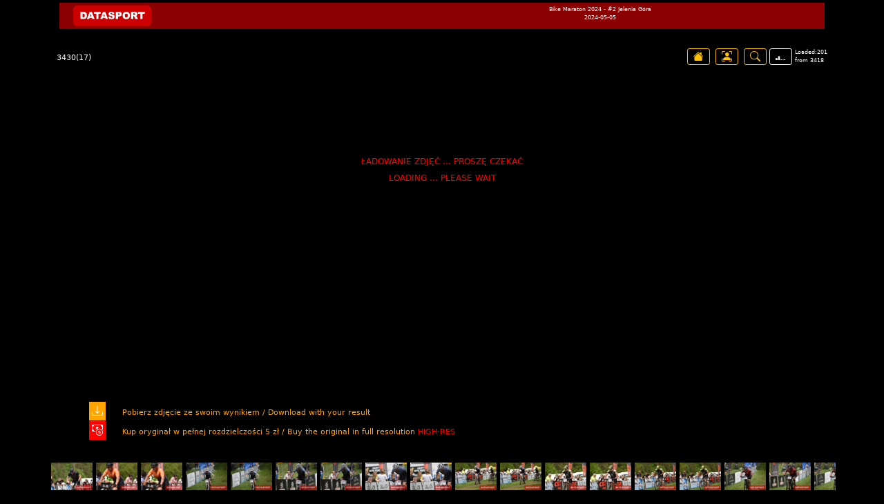

--- FILE ---
content_type: text/html
request_url: https://wyniki.datasport.pl/foto/dsfoto.php?nazwapokaz=results4932/kamera1/CAPTURE24-05-05@11%6016%601010101.JPG
body_size: 13677
content:

<!doctype html>
<html lang="pl"> 
	<head>
	
		<meta charset="windows-1250">
		<meta name="viewport" content="width=device-width, initial-scale=1">
		
		<!-- Bootstrap CSS -->
			<link href="https://cdn.jsdelivr.net/npm/bootstrap@5.0.2/dist/css/bootstrap.min.css" rel="stylesheet" integrity="sha384-EVSTQN3/azprG1Anm3QDgpJLIm9Nao0Yz1ztcQTwFspd3yD65VohhpuuCOmLASjC" crossorigin="anonymous">
		<link rel="stylesheet" href="https://cdn.jsdelivr.net/npm/bootstrap-icons@1.9.1/font/bootstrap-icons.css">
		<script src="https://code.jquery.com/jquery-3.6.1.min.js" integrity="sha256-o88AwQnZB+VDvE9tvIXrMQaPlFFSUTR+nldQm1LuPXQ=" crossorigin="anonymous"></script>
		<link rel="stylesheet" href="/js/leaflet/leaflet.css"/>
		<script type="text/javascript" src="/js/leaflet/leaflet.js"></script>
		<script type="text/javascript" src="https://cdnjs.cloudflare.com/ajax/libs/Chart.js/2.7.3/Chart.min.js"></script>
		<script type="text/javascript" src="https://www.google.com/jsapi?fake=.js"></script>
		<link rel="stylesheet" href="https://cdn.jsdelivr.net/npm/leaflet-easybutton@2/src/easy-button.css">
		<script src="https://cdn.jsdelivr.net/npm/bootstrap@5.0.2/dist/js/bootstrap.bundle.min.js" integrity="sha384-MrcW6ZMFYlzcLA8Nl+NtUVF0sA7MsXsP1UyJoMp4YLEuNSfAP+JcXn/tWtIaxVXM" crossorigin="anonymous"></script>
		<script src="https://cdn.jsdelivr.net/npm/leaflet-easybutton@2/src/easy-button.js"></script>
		<link rel="stylesheet" href="https://use.fontawesome.com/releases/v5.8.1/css/all.css" integrity="sha384-50oBUHEmvpQ+1lW4y57PTFmhCaXp0ML5d60M1M7uH2+nqUivzIebhndOJK28anvf" crossorigin="anonymous">
		<link rel="stylesheet" href="/js/leaflet/leaflet.css"/>
		<script type="text/javascript" src="/js/leaflet/leaflet.js"></script>
		<script type="text/javascript" src="https://cdnjs.cloudflare.com/ajax/libs/Chart.js/2.7.3/Chart.min.js"></script>
		
		<link rel="stylesheet" href="https://cdn.jsdelivr.net/npm/leaflet-easybutton@2/src/easy-button.css">
		<script src="https://cdn.jsdelivr.net/npm/leaflet-easybutton@2/src/easy-button.js"></script>
		
		<script src='https://api.mapbox.com/mapbox.js/plugins/leaflet-fullscreen/v1.0.1/Leaflet.fullscreen.min.js'></script>
		<link href='https://api.mapbox.com/mapbox.js/plugins/leaflet-fullscreen/v1.0.1/leaflet.fullscreen.css' rel='stylesheet' />
		
		<title>Datasport FOTO</title>
		<style>
		body {
			 background-color: black;
        color: white;
		
			
		}
		
		.scroll::-webkit-scrollbar {
			display: none;
		}
		.margtop {
			
			margin-top:80px;
		}
		.zdjcentr {
			max-height:100%;
			margin:0;
		}
		.imw {
			max-height:190%;
		}
		.cont50 {
			height: 70vh;
		}
		.ik {
			margin-top: 10px;;
		}
		.telefon {
			font-size: 10px;
		}
	@media (max-width: 750px) { 
	.margtop {
			
			margin-top:0;
		}
		.zdjcentr {
			max-height:100%;
			margin:0;
		}
		.telefon {
			font-size: 10px;
		}
		.cont50 {
			height: 60vh;
		}
		.ik {
			margin-top: 1px;;
		}
	}
		</style>
	</head>
	
	
	<script>
	
	function swipe(event){
		var touch = event.targetTouches[0];
		var midpoint = Math.floor(screen.width/2);
		var px = touch.pageX;
		//var items = document.getElementsByClassName('imw');
		//var itemActive = items[ImageIndex]; 
		if(px < midpoint){
		//	alert('wlewo');
			if(pokazywane>0){
				
				 $(`#i`+pokazywane).css(`height`,`40px`);
				 zdjecia[pokazywane].classList.add(`img-fluid`);
				 zdjecia[pokazywane].classList.add(`zdjcentr`);
				 zdjecia[pokazywane].style.height=`80%`;
				 document.querySelector(`#zdjeciecentralne`).replaceChildren();
				 document.querySelector(`#zdjeciecentralne`).appendChild(zdjecia[pokazywane]);
				 pokazywane--;
				 $(`#i`+pokazywane).css(`height`,`50px`);
				 $(`#fotkirow`).scrollLeft( (szerzdj*pokazywane) - ($(`#fotkirow`).width()/2) );
				 przesuniecie=$(`#fotkirow`).scrollLeft();
				 ikony();
				 $(`#opis`).html(zdjecia[pokazywane].src.replace(`@`,` `).replaceAll(`%60`,`:`).substr(54,17));
				 console.log(zdjecia[pokazywane].src);
			 }else{
				 
						 						
            
					
			 }
		}else{
		 //  alert('wprawo');
			 if(pokazywane<zdjecia.length){
				
				 $(`#i`+pokazywane).css(`height`,`40px`);
				 zdjecia[pokazywane].classList.add(`img-fluid`);
				 zdjecia[pokazywane].classList.add(`zdjcentr`);
				 zdjecia[pokazywane].style.height=`80%`;
				 document.querySelector(`#zdjeciecentralne`).replaceChildren();
				 document.querySelector(`#zdjeciecentralne`).appendChild(zdjecia[pokazywane]);
				 pokazywane++;
				 $(`#i`+pokazywane).css(`height`,`50px`);
				 $(`#fotkirow`).scrollLeft( (szerzdj*pokazywane) - ($(`#fotkirow`).width()/2) );
				 przesuniecie=$(`#fotkirow`).scrollLeft();
				 ikony();
				 $(`#opis`).html(zdjecia[pokazywane].src.replace(`@`,` `).replaceAll(`%60`,`:`).substr(54,17));
				 console.log(zdjecia[pokazywane].src);
			 }
		}
	}
	
	var pokazywane=102;
	var szerzdj=0;
	var ilezdjec=201;
	var zdjecia = [];
	var zdjeciabigid = [];
	var zdjeciabigidoplaty = [];
	var zdjeciabignowe = [];
	let myImage = new Image();
	
					zdjeciabigid.push(268989);
				zdjeciabigidoplaty.push(0);	
				zdjeciabignowe.push('/home/dataspor/www/zdjecia/z4932/30860e65325cc0fd865a8621de93dd47.JPG');					
						myImage = new Image();
		myImage.src = 'https://wyniki.datasport.pl/results4932/thumbs/CAPTURE24-05-05@11`14`4910491.JPG';
		zdjecia.push(myImage);		
						zdjeciabigid.push(268446);
				zdjeciabigidoplaty.push(0);	
				zdjeciabignowe.push('/home/dataspor/www/zdjecia/z4932/a912899af4665aedf0eed342cd6e2d2c.JPG');					
						myImage = new Image();
		myImage.src = 'https://wyniki.datasport.pl/results4932/thumbs/CAPTURE24-05-05@11`14`5100510.JPG';
		zdjecia.push(myImage);		
						zdjeciabigid.push(268990);
				zdjeciabigidoplaty.push(0);	
				zdjeciabignowe.push('/home/dataspor/www/zdjecia/z4932/a1e61de85d70f543cf95d960a85ef80e.JPG');					
						myImage = new Image();
		myImage.src = 'https://wyniki.datasport.pl/results4932/thumbs/CAPTURE24-05-05@11`14`5110511.JPG';
		zdjecia.push(myImage);		
						zdjeciabigid.push(268447);
				zdjeciabigidoplaty.push(0);	
				zdjeciabignowe.push('/home/dataspor/www/zdjecia/z4932/6d5774e67e30dc87a53938b90cfa76c4.JPG');					
						myImage = new Image();
		myImage.src = 'https://wyniki.datasport.pl/results4932/thumbs/CAPTURE24-05-05@11`14`5400540.JPG';
		zdjecia.push(myImage);		
						zdjeciabigid.push(268991);
				zdjeciabigidoplaty.push(0);	
				zdjeciabignowe.push('/home/dataspor/www/zdjecia/z4932/5ae46aa1ded999ba8a00b70853307881.JPG');					
						myImage = new Image();
		myImage.src = 'https://wyniki.datasport.pl/results4932/thumbs/CAPTURE24-05-05@11`14`5410541.JPG';
		zdjecia.push(myImage);		
						zdjeciabigid.push(268448);
				zdjeciabigidoplaty.push(0);	
				zdjeciabignowe.push('/home/dataspor/www/zdjecia/z4932/4cd46f253b3b83c44e947884940c519b.JPG');					
						myImage = new Image();
		myImage.src = 'https://wyniki.datasport.pl/results4932/thumbs/CAPTURE24-05-05@11`14`5600560.JPG';
		zdjecia.push(myImage);		
						zdjeciabigid.push(268992);
				zdjeciabigidoplaty.push(0);	
				zdjeciabignowe.push('/home/dataspor/www/zdjecia/z4932/591b4943251f7a8f67ec0f9cf47430c2.JPG');					
						myImage = new Image();
		myImage.src = 'https://wyniki.datasport.pl/results4932/thumbs/CAPTURE24-05-05@11`14`5610561.JPG';
		zdjecia.push(myImage);		
						zdjeciabigid.push(268449);
				zdjeciabigidoplaty.push(0);	
				zdjeciabignowe.push('/home/dataspor/www/zdjecia/z4932/edd4bf4a9a0463089e73163c1c213333.JPG');					
						myImage = new Image();
		myImage.src = 'https://wyniki.datasport.pl/results4932/thumbs/CAPTURE24-05-05@11`14`5700570.JPG';
		zdjecia.push(myImage);		
						zdjeciabigid.push(268993);
				zdjeciabigidoplaty.push(0);	
				zdjeciabignowe.push('/home/dataspor/www/zdjecia/z4932/88e4224afd7056ad5bc1ff31b7bac43f.JPG');					
						myImage = new Image();
		myImage.src = 'https://wyniki.datasport.pl/results4932/thumbs/CAPTURE24-05-05@11`14`5710571.JPG';
		zdjecia.push(myImage);		
						zdjeciabigid.push(268450);
				zdjeciabigidoplaty.push(0);	
				zdjeciabignowe.push('/home/dataspor/www/zdjecia/z4932/95056984df00a14224b00dd3bce2e331.JPG');					
						myImage = new Image();
		myImage.src = 'https://wyniki.datasport.pl/results4932/thumbs/CAPTURE24-05-05@11`14`5800580.JPG';
		zdjecia.push(myImage);		
						zdjeciabigid.push(268994);
				zdjeciabigidoplaty.push(0);	
				zdjeciabignowe.push('/home/dataspor/www/zdjecia/z4932/e4cd9835a9449211ca39ef1747eea7d9.JPG');					
						myImage = new Image();
		myImage.src = 'https://wyniki.datasport.pl/results4932/thumbs/CAPTURE24-05-05@11`14`5810581.JPG';
		zdjecia.push(myImage);		
						zdjeciabigid.push(268451);
				zdjeciabigidoplaty.push(0);	
				zdjeciabignowe.push('/home/dataspor/www/zdjecia/z4932/6ae8a7dabb5b108e5a1c318e1b23e782.JPG');					
						myImage = new Image();
		myImage.src = 'https://wyniki.datasport.pl/results4932/thumbs/CAPTURE24-05-05@11`14`5900590.JPG';
		zdjecia.push(myImage);		
						zdjeciabigid.push(268995);
				zdjeciabigidoplaty.push(0);	
				zdjeciabignowe.push('/home/dataspor/www/zdjecia/z4932/0a5009ae82baf942367fd12c8aa19b34.JPG');					
						myImage = new Image();
		myImage.src = 'https://wyniki.datasport.pl/results4932/thumbs/CAPTURE24-05-05@11`14`5910591.JPG';
		zdjecia.push(myImage);		
						zdjeciabigid.push(268452);
				zdjeciabigidoplaty.push(0);	
				zdjeciabignowe.push('/home/dataspor/www/zdjecia/z4932/6df52a2da80bc1f74e94207f0cf10815.JPG');					
						myImage = new Image();
		myImage.src = 'https://wyniki.datasport.pl/results4932/thumbs/CAPTURE24-05-05@11`15`0000000.JPG';
		zdjecia.push(myImage);		
						zdjeciabigid.push(268996);
				zdjeciabigidoplaty.push(0);	
				zdjeciabignowe.push('/home/dataspor/www/zdjecia/z4932/ead969290a3c9927a1f512b66c11aa9d.JPG');					
						myImage = new Image();
		myImage.src = 'https://wyniki.datasport.pl/results4932/thumbs/CAPTURE24-05-05@11`15`0010001.JPG';
		zdjecia.push(myImage);		
						zdjeciabigid.push(268453);
				zdjeciabigidoplaty.push(0);	
				zdjeciabignowe.push('/home/dataspor/www/zdjecia/z4932/90a01d8ce49aa18f037c4704e0cb3949.JPG');					
						myImage = new Image();
		myImage.src = 'https://wyniki.datasport.pl/results4932/thumbs/CAPTURE24-05-05@11`15`1200120.JPG';
		zdjecia.push(myImage);		
						zdjeciabigid.push(268454);
				zdjeciabigidoplaty.push(0);	
				zdjeciabignowe.push('/home/dataspor/www/zdjecia/z4932/a18a1f6949ff2f04e937653cdac24818.JPG');					
						myImage = new Image();
		myImage.src = 'https://wyniki.datasport.pl/results4932/thumbs/CAPTURE24-05-05@11`15`1210121.JPG';
		zdjecia.push(myImage);		
						zdjeciabigid.push(268997);
				zdjeciabigidoplaty.push(0);	
				zdjeciabignowe.push('/home/dataspor/www/zdjecia/z4932/9f97845945a1980725c6730dbe1ac65b.JPG');					
						myImage = new Image();
		myImage.src = 'https://wyniki.datasport.pl/results4932/thumbs/CAPTURE24-05-05@11`15`1220122.JPG';
		zdjecia.push(myImage);		
						zdjeciabigid.push(268998);
				zdjeciabigidoplaty.push(0);	
				zdjeciabignowe.push('/home/dataspor/www/zdjecia/z4932/59656a4da4b8564c75e090b2bafdf308.JPG');					
						myImage = new Image();
		myImage.src = 'https://wyniki.datasport.pl/results4932/thumbs/CAPTURE24-05-05@11`15`1230123.JPG';
		zdjecia.push(myImage);		
						zdjeciabigid.push(268455);
				zdjeciabigidoplaty.push(0);	
				zdjeciabignowe.push('/home/dataspor/www/zdjecia/z4932/33edf1018abbd903e1c9a144af2c9834.JPG');					
						myImage = new Image();
		myImage.src = 'https://wyniki.datasport.pl/results4932/thumbs/CAPTURE24-05-05@11`15`1300130.JPG';
		zdjecia.push(myImage);		
						zdjeciabigid.push(268999);
				zdjeciabigidoplaty.push(0);	
				zdjeciabignowe.push('/home/dataspor/www/zdjecia/z4932/e988fcd50672ccf6c1b3979a5cff392f.JPG');					
						myImage = new Image();
		myImage.src = 'https://wyniki.datasport.pl/results4932/thumbs/CAPTURE24-05-05@11`15`1310131.JPG';
		zdjecia.push(myImage);		
						zdjeciabigid.push(268456);
				zdjeciabigidoplaty.push(0);	
				zdjeciabignowe.push('/home/dataspor/www/zdjecia/z4932/a5c516fcbacbb5f54003dfda9843ca0d.JPG');					
						myImage = new Image();
		myImage.src = 'https://wyniki.datasport.pl/results4932/thumbs/CAPTURE24-05-05@11`15`1400140.JPG';
		zdjecia.push(myImage);		
						zdjeciabigid.push(268457);
				zdjeciabigidoplaty.push(0);	
				zdjeciabignowe.push('/home/dataspor/www/zdjecia/z4932/5a1388163dd012f1d1e9ed258b98858e.JPG');					
						myImage = new Image();
		myImage.src = 'https://wyniki.datasport.pl/results4932/thumbs/CAPTURE24-05-05@11`15`1410141.JPG';
		zdjecia.push(myImage);		
						zdjeciabigid.push(269000);
				zdjeciabigidoplaty.push(0);	
				zdjeciabignowe.push('/home/dataspor/www/zdjecia/z4932/eadf9b911f73b5db78a878a76eec99af.JPG');					
						myImage = new Image();
		myImage.src = 'https://wyniki.datasport.pl/results4932/thumbs/CAPTURE24-05-05@11`15`1420142.JPG';
		zdjecia.push(myImage);		
						zdjeciabigid.push(269001);
				zdjeciabigidoplaty.push(0);	
				zdjeciabignowe.push('/home/dataspor/www/zdjecia/z4932/e4c525a2010ae32229add5b84b0250ff.JPG');					
						myImage = new Image();
		myImage.src = 'https://wyniki.datasport.pl/results4932/thumbs/CAPTURE24-05-05@11`15`1430143.JPG';
		zdjecia.push(myImage);		
						zdjeciabigid.push(268458);
				zdjeciabigidoplaty.push(0);	
				zdjeciabignowe.push('/home/dataspor/www/zdjecia/z4932/8622c3ab9144982ce5c95292a851e29c.JPG');					
						myImage = new Image();
		myImage.src = 'https://wyniki.datasport.pl/results4932/thumbs/CAPTURE24-05-05@11`15`2200220.JPG';
		zdjecia.push(myImage);		
						zdjeciabigid.push(268459);
				zdjeciabigidoplaty.push(0);	
				zdjeciabignowe.push('/home/dataspor/www/zdjecia/z4932/d054c2284e943d381685db48e1b29cb3.JPG');					
						myImage = new Image();
		myImage.src = 'https://wyniki.datasport.pl/results4932/thumbs/CAPTURE24-05-05@11`15`2210221.JPG';
		zdjecia.push(myImage);		
						zdjeciabigid.push(269002);
				zdjeciabigidoplaty.push(0);	
				zdjeciabignowe.push('/home/dataspor/www/zdjecia/z4932/1b733ce4e698657408a888e36e7edd3a.JPG');					
						myImage = new Image();
		myImage.src = 'https://wyniki.datasport.pl/results4932/thumbs/CAPTURE24-05-05@11`15`2220222.JPG';
		zdjecia.push(myImage);		
						zdjeciabigid.push(269003);
				zdjeciabigidoplaty.push(0);	
				zdjeciabignowe.push('/home/dataspor/www/zdjecia/z4932/4a9665db58056aaaefd18c2ecdbe6026.JPG');					
						myImage = new Image();
		myImage.src = 'https://wyniki.datasport.pl/results4932/thumbs/CAPTURE24-05-05@11`15`2230223.JPG';
		zdjecia.push(myImage);		
						zdjeciabigid.push(268460);
				zdjeciabigidoplaty.push(0);	
				zdjeciabignowe.push('/home/dataspor/www/zdjecia/z4932/0952c3d38bee514bc8c9363efc35720d.JPG');					
						myImage = new Image();
		myImage.src = 'https://wyniki.datasport.pl/results4932/thumbs/CAPTURE24-05-05@11`15`2400240.JPG';
		zdjecia.push(myImage);		
						zdjeciabigid.push(268461);
				zdjeciabigidoplaty.push(0);	
				zdjeciabignowe.push('/home/dataspor/www/zdjecia/z4932/887372341260affb42a7e7ee8ef9abff.JPG');					
						myImage = new Image();
		myImage.src = 'https://wyniki.datasport.pl/results4932/thumbs/CAPTURE24-05-05@11`15`2410241.JPG';
		zdjecia.push(myImage);		
						zdjeciabigid.push(269004);
				zdjeciabigidoplaty.push(0);	
				zdjeciabignowe.push('/home/dataspor/www/zdjecia/z4932/74700d3e493ef3340a147aec7ca03458.JPG');					
						myImage = new Image();
		myImage.src = 'https://wyniki.datasport.pl/results4932/thumbs/CAPTURE24-05-05@11`15`2420242.JPG';
		zdjecia.push(myImage);		
						zdjeciabigid.push(269005);
				zdjeciabigidoplaty.push(0);	
				zdjeciabignowe.push('/home/dataspor/www/zdjecia/z4932/3853c698a0eb777582adc8cbe9369db9.JPG');					
						myImage = new Image();
		myImage.src = 'https://wyniki.datasport.pl/results4932/thumbs/CAPTURE24-05-05@11`15`2430243.JPG';
		zdjecia.push(myImage);		
						zdjeciabigid.push(268462);
				zdjeciabigidoplaty.push(0);	
				zdjeciabignowe.push('/home/dataspor/www/zdjecia/z4932/2ccf8d6329d9f71ddaec4a1b62b88fe8.JPG');					
						myImage = new Image();
		myImage.src = 'https://wyniki.datasport.pl/results4932/thumbs/CAPTURE24-05-05@11`15`2700270.JPG';
		zdjecia.push(myImage);		
						zdjeciabigid.push(269006);
				zdjeciabigidoplaty.push(0);	
				zdjeciabignowe.push('/home/dataspor/www/zdjecia/z4932/5834db4794031c582236e693b9f9c535.JPG');					
						myImage = new Image();
		myImage.src = 'https://wyniki.datasport.pl/results4932/thumbs/CAPTURE24-05-05@11`15`2710271.JPG';
		zdjecia.push(myImage);		
						zdjeciabigid.push(268463);
				zdjeciabigidoplaty.push(0);	
				zdjeciabignowe.push('/home/dataspor/www/zdjecia/z4932/31768563f32d40aab2f0263f670d30c9.JPG');					
						myImage = new Image();
		myImage.src = 'https://wyniki.datasport.pl/results4932/thumbs/CAPTURE24-05-05@11`15`2800280.JPG';
		zdjecia.push(myImage);		
						zdjeciabigid.push(268464);
				zdjeciabigidoplaty.push(0);	
				zdjeciabignowe.push('/home/dataspor/www/zdjecia/z4932/3218ffe9027d4386b1de8b520f797ede.JPG');					
						myImage = new Image();
		myImage.src = 'https://wyniki.datasport.pl/results4932/thumbs/CAPTURE24-05-05@11`15`2810281.JPG';
		zdjecia.push(myImage);		
						zdjeciabigid.push(269007);
				zdjeciabigidoplaty.push(0);	
				zdjeciabignowe.push('/home/dataspor/www/zdjecia/z4932/1aa7894296277bc924c38c30004e2ff0.JPG');					
						myImage = new Image();
		myImage.src = 'https://wyniki.datasport.pl/results4932/thumbs/CAPTURE24-05-05@11`15`2820282.JPG';
		zdjecia.push(myImage);		
						zdjeciabigid.push(269008);
				zdjeciabigidoplaty.push(0);	
				zdjeciabignowe.push('/home/dataspor/www/zdjecia/z4932/ecaccb680185ff010cd3192d8770ac42.JPG');					
						myImage = new Image();
		myImage.src = 'https://wyniki.datasport.pl/results4932/thumbs/CAPTURE24-05-05@11`15`2830283.JPG';
		zdjecia.push(myImage);		
						zdjeciabigid.push(268465);
				zdjeciabigidoplaty.push(0);	
				zdjeciabignowe.push('/home/dataspor/www/zdjecia/z4932/e0281fea8630238c30f3434026eca81a.JPG');					
						myImage = new Image();
		myImage.src = 'https://wyniki.datasport.pl/results4932/thumbs/CAPTURE24-05-05@11`15`3000300.JPG';
		zdjecia.push(myImage);		
						zdjeciabigid.push(269009);
				zdjeciabigidoplaty.push(0);	
				zdjeciabignowe.push('/home/dataspor/www/zdjecia/z4932/321f09a8750e67d18a92e66d5bec238e.JPG');					
						myImage = new Image();
		myImage.src = 'https://wyniki.datasport.pl/results4932/thumbs/CAPTURE24-05-05@11`15`3010301.JPG';
		zdjecia.push(myImage);		
						zdjeciabigid.push(268466);
				zdjeciabigidoplaty.push(0);	
				zdjeciabignowe.push('/home/dataspor/www/zdjecia/z4932/4f87c11a5681deea04ca170b5e7dc1fc.JPG');					
						myImage = new Image();
		myImage.src = 'https://wyniki.datasport.pl/results4932/thumbs/CAPTURE24-05-05@11`15`3100310.JPG';
		zdjecia.push(myImage);		
						zdjeciabigid.push(269010);
				zdjeciabigidoplaty.push(0);	
				zdjeciabignowe.push('/home/dataspor/www/zdjecia/z4932/dae8467cde7d38d907774b53adb091fb.JPG');					
						myImage = new Image();
		myImage.src = 'https://wyniki.datasport.pl/results4932/thumbs/CAPTURE24-05-05@11`15`3110311.JPG';
		zdjecia.push(myImage);		
						zdjeciabigid.push(268467);
				zdjeciabigidoplaty.push(0);	
				zdjeciabignowe.push('/home/dataspor/www/zdjecia/z4932/4e3535d369a8375a74fb6db0aba58e46.JPG');					
						myImage = new Image();
		myImage.src = 'https://wyniki.datasport.pl/results4932/thumbs/CAPTURE24-05-05@11`15`3200320.JPG';
		zdjecia.push(myImage);		
						zdjeciabigid.push(269011);
				zdjeciabigidoplaty.push(0);	
				zdjeciabignowe.push('/home/dataspor/www/zdjecia/z4932/b704a11e741636cc2ee635c70f943947.JPG');					
						myImage = new Image();
		myImage.src = 'https://wyniki.datasport.pl/results4932/thumbs/CAPTURE24-05-05@11`15`3210321.JPG';
		zdjecia.push(myImage);		
						zdjeciabigid.push(268468);
				zdjeciabigidoplaty.push(0);	
				zdjeciabignowe.push('/home/dataspor/www/zdjecia/z4932/d0c0f2590ca505b4873454ff7d621c93.JPG');					
						myImage = new Image();
		myImage.src = 'https://wyniki.datasport.pl/results4932/thumbs/CAPTURE24-05-05@11`15`3300330.JPG';
		zdjecia.push(myImage);		
						zdjeciabigid.push(269012);
				zdjeciabigidoplaty.push(0);	
				zdjeciabignowe.push('/home/dataspor/www/zdjecia/z4932/6400037ffb3e81bfa5fff074c27f5465.JPG');					
						myImage = new Image();
		myImage.src = 'https://wyniki.datasport.pl/results4932/thumbs/CAPTURE24-05-05@11`15`3310331.JPG';
		zdjecia.push(myImage);		
						zdjeciabigid.push(268469);
				zdjeciabigidoplaty.push(0);	
				zdjeciabignowe.push('/home/dataspor/www/zdjecia/z4932/414dfd7194f868e13f26ec9e7e2f61d5.JPG');					
						myImage = new Image();
		myImage.src = 'https://wyniki.datasport.pl/results4932/thumbs/CAPTURE24-05-05@11`15`3400340.JPG';
		zdjecia.push(myImage);		
						zdjeciabigid.push(268470);
				zdjeciabigidoplaty.push(0);	
				zdjeciabignowe.push('/home/dataspor/www/zdjecia/z4932/4e87a2b03484c5c88ad2fe8ccb747453.JPG');					
						myImage = new Image();
		myImage.src = 'https://wyniki.datasport.pl/results4932/thumbs/CAPTURE24-05-05@11`15`3410341.JPG';
		zdjecia.push(myImage);		
						zdjeciabigid.push(268471);
				zdjeciabigidoplaty.push(0);	
				zdjeciabignowe.push('/home/dataspor/www/zdjecia/z4932/b6eb51e2c14239520591539be00a39f0.JPG');					
						myImage = new Image();
		myImage.src = 'https://wyniki.datasport.pl/results4932/thumbs/CAPTURE24-05-05@11`15`3420342.JPG';
		zdjecia.push(myImage);		
						zdjeciabigid.push(269013);
				zdjeciabigidoplaty.push(0);	
				zdjeciabignowe.push('/home/dataspor/www/zdjecia/z4932/8ec5a6b87b3f4ed2835fca7fb0c6679a.JPG');					
						myImage = new Image();
		myImage.src = 'https://wyniki.datasport.pl/results4932/thumbs/CAPTURE24-05-05@11`15`3430343.JPG';
		zdjecia.push(myImage);		
						zdjeciabigid.push(269014);
				zdjeciabigidoplaty.push(0);	
				zdjeciabignowe.push('/home/dataspor/www/zdjecia/z4932/802025e6c4b87b49e0e99c43e9fb14d4.JPG');					
						myImage = new Image();
		myImage.src = 'https://wyniki.datasport.pl/results4932/thumbs/CAPTURE24-05-05@11`15`3440344.JPG';
		zdjecia.push(myImage);		
						zdjeciabigid.push(269015);
				zdjeciabigidoplaty.push(0);	
				zdjeciabignowe.push('/home/dataspor/www/zdjecia/z4932/bfa8cc7b3daa62a1bb4f036488e0f7bc.JPG');					
						myImage = new Image();
		myImage.src = 'https://wyniki.datasport.pl/results4932/thumbs/CAPTURE24-05-05@11`15`3450345.JPG';
		zdjecia.push(myImage);		
						zdjeciabigid.push(268472);
				zdjeciabigidoplaty.push(0);	
				zdjeciabignowe.push('/home/dataspor/www/zdjecia/z4932/2b097a3a7341604036b38b1d0e78a00f.JPG');					
						myImage = new Image();
		myImage.src = 'https://wyniki.datasport.pl/results4932/thumbs/CAPTURE24-05-05@11`15`3600360.JPG';
		zdjecia.push(myImage);		
						zdjeciabigid.push(269016);
				zdjeciabigidoplaty.push(0);	
				zdjeciabignowe.push('/home/dataspor/www/zdjecia/z4932/94d7284602df9ef5a544af6cfff6882d.JPG');					
						myImage = new Image();
		myImage.src = 'https://wyniki.datasport.pl/results4932/thumbs/CAPTURE24-05-05@11`15`3610361.JPG';
		zdjecia.push(myImage);		
						zdjeciabigid.push(268473);
				zdjeciabigidoplaty.push(0);	
				zdjeciabignowe.push('/home/dataspor/www/zdjecia/z4932/15e7abbebbf6fc4835158a7766add874.JPG');					
						myImage = new Image();
		myImage.src = 'https://wyniki.datasport.pl/results4932/thumbs/CAPTURE24-05-05@11`15`3700370.JPG';
		zdjecia.push(myImage);		
						zdjeciabigid.push(269017);
				zdjeciabigidoplaty.push(0);	
				zdjeciabignowe.push('/home/dataspor/www/zdjecia/z4932/d8d0953389b52c593ec07546372ead32.JPG');					
						myImage = new Image();
		myImage.src = 'https://wyniki.datasport.pl/results4932/thumbs/CAPTURE24-05-05@11`15`3710371.JPG';
		zdjecia.push(myImage);		
						zdjeciabigid.push(268474);
				zdjeciabigidoplaty.push(0);	
				zdjeciabignowe.push('/home/dataspor/www/zdjecia/z4932/1cdde664e4753090b7bbe72c5ad2c8cc.JPG');					
						myImage = new Image();
		myImage.src = 'https://wyniki.datasport.pl/results4932/thumbs/CAPTURE24-05-05@11`15`3800380.JPG';
		zdjecia.push(myImage);		
						zdjeciabigid.push(268475);
				zdjeciabigidoplaty.push(0);	
				zdjeciabignowe.push('/home/dataspor/www/zdjecia/z4932/afa69111196a539de2a8186522fdfff7.JPG');					
						myImage = new Image();
		myImage.src = 'https://wyniki.datasport.pl/results4932/thumbs/CAPTURE24-05-05@11`15`3810381.JPG';
		zdjecia.push(myImage);		
						zdjeciabigid.push(269018);
				zdjeciabigidoplaty.push(0);	
				zdjeciabignowe.push('/home/dataspor/www/zdjecia/z4932/0886dcad657dfd152a4af2c40b0f8d17.JPG');					
						myImage = new Image();
		myImage.src = 'https://wyniki.datasport.pl/results4932/thumbs/CAPTURE24-05-05@11`15`3820382.JPG';
		zdjecia.push(myImage);		
						zdjeciabigid.push(269019);
				zdjeciabigidoplaty.push(0);	
				zdjeciabignowe.push('/home/dataspor/www/zdjecia/z4932/cf7d19459510964cbcd27162acd776c4.JPG');					
						myImage = new Image();
		myImage.src = 'https://wyniki.datasport.pl/results4932/thumbs/CAPTURE24-05-05@11`15`3830383.JPG';
		zdjecia.push(myImage);		
						zdjeciabigid.push(268476);
				zdjeciabigidoplaty.push(0);	
				zdjeciabignowe.push('/home/dataspor/www/zdjecia/z4932/acdeb19895c8d52811aebb6a1782fd5e.JPG');					
						myImage = new Image();
		myImage.src = 'https://wyniki.datasport.pl/results4932/thumbs/CAPTURE24-05-05@11`15`4000400.JPG';
		zdjecia.push(myImage);		
						zdjeciabigid.push(268477);
				zdjeciabigidoplaty.push(0);	
				zdjeciabignowe.push('/home/dataspor/www/zdjecia/z4932/4d78fa3bb7e0ea7c89b0bfa712e159a5.JPG');					
						myImage = new Image();
		myImage.src = 'https://wyniki.datasport.pl/results4932/thumbs/CAPTURE24-05-05@11`15`4010401.JPG';
		zdjecia.push(myImage);		
						zdjeciabigid.push(268478);
				zdjeciabigidoplaty.push(0);	
				zdjeciabignowe.push('/home/dataspor/www/zdjecia/z4932/bffd3ba7d23ddad2b679166e025f26d9.JPG');					
						myImage = new Image();
		myImage.src = 'https://wyniki.datasport.pl/results4932/thumbs/CAPTURE24-05-05@11`15`4020402.JPG';
		zdjecia.push(myImage);		
						zdjeciabigid.push(269020);
				zdjeciabigidoplaty.push(0);	
				zdjeciabignowe.push('/home/dataspor/www/zdjecia/z4932/7c3fcaa76f1211e3c6a4a3884aee4dd4.JPG');					
						myImage = new Image();
		myImage.src = 'https://wyniki.datasport.pl/results4932/thumbs/CAPTURE24-05-05@11`15`4030403.JPG';
		zdjecia.push(myImage);		
						zdjeciabigid.push(269021);
				zdjeciabigidoplaty.push(0);	
				zdjeciabignowe.push('/home/dataspor/www/zdjecia/z4932/49539f54bfa6ba71f0a3808e85a9bd9c.JPG');					
						myImage = new Image();
		myImage.src = 'https://wyniki.datasport.pl/results4932/thumbs/CAPTURE24-05-05@11`15`4040404.JPG';
		zdjecia.push(myImage);		
						zdjeciabigid.push(269022);
				zdjeciabigidoplaty.push(0);	
				zdjeciabignowe.push('/home/dataspor/www/zdjecia/z4932/33b9cf2d84ac6f833fabe84bc74ce477.JPG');					
						myImage = new Image();
		myImage.src = 'https://wyniki.datasport.pl/results4932/thumbs/CAPTURE24-05-05@11`15`4050405.JPG';
		zdjecia.push(myImage);		
						zdjeciabigid.push(268479);
				zdjeciabigidoplaty.push(0);	
				zdjeciabignowe.push('/home/dataspor/www/zdjecia/z4932/6535a8dbc8f76eef3947ef105efdfd15.JPG');					
						myImage = new Image();
		myImage.src = 'https://wyniki.datasport.pl/results4932/thumbs/CAPTURE24-05-05@11`15`4300430.JPG';
		zdjecia.push(myImage);		
						zdjeciabigid.push(268480);
				zdjeciabigidoplaty.push(0);	
				zdjeciabignowe.push('/home/dataspor/www/zdjecia/z4932/ed863510df673d57005b2a1014fc3705.JPG');					
						myImage = new Image();
		myImage.src = 'https://wyniki.datasport.pl/results4932/thumbs/CAPTURE24-05-05@11`15`4310431.JPG';
		zdjecia.push(myImage);		
						zdjeciabigid.push(269023);
				zdjeciabigidoplaty.push(0);	
				zdjeciabignowe.push('/home/dataspor/www/zdjecia/z4932/8a07bdedb0594dc07bc7836d6dcbebdf.JPG');					
						myImage = new Image();
		myImage.src = 'https://wyniki.datasport.pl/results4932/thumbs/CAPTURE24-05-05@11`15`4320432.JPG';
		zdjecia.push(myImage);		
						zdjeciabigid.push(269024);
				zdjeciabigidoplaty.push(0);	
				zdjeciabignowe.push('/home/dataspor/www/zdjecia/z4932/b82aa0015c530d30bb43958576ca5117.JPG');					
						myImage = new Image();
		myImage.src = 'https://wyniki.datasport.pl/results4932/thumbs/CAPTURE24-05-05@11`15`4330433.JPG';
		zdjecia.push(myImage);		
						zdjeciabigid.push(268481);
				zdjeciabigidoplaty.push(0);	
				zdjeciabignowe.push('/home/dataspor/www/zdjecia/z4932/f45e6ce4f692161db3f552632f769b2f.JPG');					
						myImage = new Image();
		myImage.src = 'https://wyniki.datasport.pl/results4932/thumbs/CAPTURE24-05-05@11`15`4400440.JPG';
		zdjecia.push(myImage);		
						zdjeciabigid.push(269025);
				zdjeciabigidoplaty.push(0);	
				zdjeciabignowe.push('/home/dataspor/www/zdjecia/z4932/215633852c261d97b557182d405fb068.JPG');					
						myImage = new Image();
		myImage.src = 'https://wyniki.datasport.pl/results4932/thumbs/CAPTURE24-05-05@11`15`4410441.JPG';
		zdjecia.push(myImage);		
						zdjeciabigid.push(268482);
				zdjeciabigidoplaty.push(0);	
				zdjeciabignowe.push('/home/dataspor/www/zdjecia/z4932/9f2218d0c39e5a6de97ec7c878e5691e.JPG');					
						myImage = new Image();
		myImage.src = 'https://wyniki.datasport.pl/results4932/thumbs/CAPTURE24-05-05@11`15`4500450.JPG';
		zdjecia.push(myImage);		
						zdjeciabigid.push(269026);
				zdjeciabigidoplaty.push(0);	
				zdjeciabignowe.push('/home/dataspor/www/zdjecia/z4932/80a7b6ce6c4aec3d003cb62a712a8984.JPG');					
						myImage = new Image();
		myImage.src = 'https://wyniki.datasport.pl/results4932/thumbs/CAPTURE24-05-05@11`15`4510451.JPG';
		zdjecia.push(myImage);		
						zdjeciabigid.push(268483);
				zdjeciabigidoplaty.push(0);	
				zdjeciabignowe.push('/home/dataspor/www/zdjecia/z4932/1d04efa16bc48e14f9f36fdb0c9fa118.JPG');					
						myImage = new Image();
		myImage.src = 'https://wyniki.datasport.pl/results4932/thumbs/CAPTURE24-05-05@11`15`4600460.JPG';
		zdjecia.push(myImage);		
						zdjeciabigid.push(268484);
				zdjeciabigidoplaty.push(0);	
				zdjeciabignowe.push('/home/dataspor/www/zdjecia/z4932/29f0fb7913c1680c5a08e18c98515975.JPG');					
						myImage = new Image();
		myImage.src = 'https://wyniki.datasport.pl/results4932/thumbs/CAPTURE24-05-05@11`15`4610461.JPG';
		zdjecia.push(myImage);		
						zdjeciabigid.push(269027);
				zdjeciabigidoplaty.push(0);	
				zdjeciabignowe.push('/home/dataspor/www/zdjecia/z4932/4d0006fd3b114f586508e2068d9f7478.JPG');					
						myImage = new Image();
		myImage.src = 'https://wyniki.datasport.pl/results4932/thumbs/CAPTURE24-05-05@11`15`4620462.JPG';
		zdjecia.push(myImage);		
						zdjeciabigid.push(269028);
				zdjeciabigidoplaty.push(0);	
				zdjeciabignowe.push('/home/dataspor/www/zdjecia/z4932/d8ae1aa95f991a0bfdd88f08855eaa21.JPG');					
						myImage = new Image();
		myImage.src = 'https://wyniki.datasport.pl/results4932/thumbs/CAPTURE24-05-05@11`15`4630463.JPG';
		zdjecia.push(myImage);		
						zdjeciabigid.push(268485);
				zdjeciabigidoplaty.push(0);	
				zdjeciabignowe.push('/home/dataspor/www/zdjecia/z4932/1875daed1cccdf50cff69fa41776f330.JPG');					
						myImage = new Image();
		myImage.src = 'https://wyniki.datasport.pl/results4932/thumbs/CAPTURE24-05-05@11`15`4700470.JPG';
		zdjecia.push(myImage);		
						zdjeciabigid.push(269029);
				zdjeciabigidoplaty.push(0);	
				zdjeciabignowe.push('/home/dataspor/www/zdjecia/z4932/d56de4eb022279dfd96b97654b741563.JPG');					
						myImage = new Image();
		myImage.src = 'https://wyniki.datasport.pl/results4932/thumbs/CAPTURE24-05-05@11`15`4710471.JPG';
		zdjecia.push(myImage);		
						zdjeciabigid.push(268486);
				zdjeciabigidoplaty.push(0);	
				zdjeciabignowe.push('/home/dataspor/www/zdjecia/z4932/fb71cc98ed10b379fae4a2c332816259.JPG');					
						myImage = new Image();
		myImage.src = 'https://wyniki.datasport.pl/results4932/thumbs/CAPTURE24-05-05@11`15`4800480.JPG';
		zdjecia.push(myImage);		
						zdjeciabigid.push(269030);
				zdjeciabigidoplaty.push(0);	
				zdjeciabignowe.push('/home/dataspor/www/zdjecia/z4932/9c42ffb52519ce5c14045117fed66f27.JPG');					
						myImage = new Image();
		myImage.src = 'https://wyniki.datasport.pl/results4932/thumbs/CAPTURE24-05-05@11`15`4810481.JPG';
		zdjecia.push(myImage);		
						zdjeciabigid.push(268487);
				zdjeciabigidoplaty.push(0);	
				zdjeciabignowe.push('/home/dataspor/www/zdjecia/z4932/b37155630260ab5569fc3416279d5a39.JPG');					
						myImage = new Image();
		myImage.src = 'https://wyniki.datasport.pl/results4932/thumbs/CAPTURE24-05-05@11`15`5600560.JPG';
		zdjecia.push(myImage);		
						zdjeciabigid.push(269031);
				zdjeciabigidoplaty.push(0);	
				zdjeciabignowe.push('/home/dataspor/www/zdjecia/z4932/e0781ba65afbba5eeae5df7f98cdb1da.JPG');					
						myImage = new Image();
		myImage.src = 'https://wyniki.datasport.pl/results4932/thumbs/CAPTURE24-05-05@11`15`5610561.JPG';
		zdjecia.push(myImage);		
						zdjeciabigid.push(268488);
				zdjeciabigidoplaty.push(0);	
				zdjeciabignowe.push('/home/dataspor/www/zdjecia/z4932/8fa9826dbb391d342984743b4d93de23.JPG');					
						myImage = new Image();
		myImage.src = 'https://wyniki.datasport.pl/results4932/thumbs/CAPTURE24-05-05@11`15`5700570.JPG';
		zdjecia.push(myImage);		
						zdjeciabigid.push(268489);
				zdjeciabigidoplaty.push(0);	
				zdjeciabignowe.push('/home/dataspor/www/zdjecia/z4932/bc8912fb4f9a28d8adbc7f032b918fee.JPG');					
						myImage = new Image();
		myImage.src = 'https://wyniki.datasport.pl/results4932/thumbs/CAPTURE24-05-05@11`15`5710571.JPG';
		zdjecia.push(myImage);		
						zdjeciabigid.push(269032);
				zdjeciabigidoplaty.push(0);	
				zdjeciabignowe.push('/home/dataspor/www/zdjecia/z4932/9dba727e4426edecb30d7b1288d24618.JPG');					
						myImage = new Image();
		myImage.src = 'https://wyniki.datasport.pl/results4932/thumbs/CAPTURE24-05-05@11`15`5720572.JPG';
		zdjecia.push(myImage);		
						zdjeciabigid.push(269033);
				zdjeciabigidoplaty.push(0);	
				zdjeciabignowe.push('/home/dataspor/www/zdjecia/z4932/8d3c360cdbc57cb64d7b84ed1f884904.JPG');					
						myImage = new Image();
		myImage.src = 'https://wyniki.datasport.pl/results4932/thumbs/CAPTURE24-05-05@11`15`5730573.JPG';
		zdjecia.push(myImage);		
						zdjeciabigid.push(268490);
				zdjeciabigidoplaty.push(0);	
				zdjeciabignowe.push('/home/dataspor/www/zdjecia/z4932/4b92c811b09ff79750091575652e2445.JPG');					
						myImage = new Image();
		myImage.src = 'https://wyniki.datasport.pl/results4932/thumbs/CAPTURE24-05-05@11`15`5900590.JPG';
		zdjecia.push(myImage);		
						zdjeciabigid.push(269034);
				zdjeciabigidoplaty.push(0);	
				zdjeciabignowe.push('/home/dataspor/www/zdjecia/z4932/7a985c5f1a550f0e3a658b986a433be6.JPG');					
						myImage = new Image();
		myImage.src = 'https://wyniki.datasport.pl/results4932/thumbs/CAPTURE24-05-05@11`15`5910591.JPG';
		zdjecia.push(myImage);		
						zdjeciabigid.push(268491);
				zdjeciabigidoplaty.push(0);	
				zdjeciabignowe.push('/home/dataspor/www/zdjecia/z4932/9f3497faa41ead316400d1a7444f33e0.JPG');					
						myImage = new Image();
		myImage.src = 'https://wyniki.datasport.pl/results4932/thumbs/CAPTURE24-05-05@11`16`0000000.JPG';
		zdjecia.push(myImage);		
						zdjeciabigid.push(268492);
				zdjeciabigidoplaty.push(0);	
				zdjeciabignowe.push('/home/dataspor/www/zdjecia/z4932/f6fcd7a4317548c5714917dcbaf25b78.JPG');					
						myImage = new Image();
		myImage.src = 'https://wyniki.datasport.pl/results4932/thumbs/CAPTURE24-05-05@11`16`0010001.JPG';
		zdjecia.push(myImage);		
						zdjeciabigid.push(269035);
				zdjeciabigidoplaty.push(0);	
				zdjeciabignowe.push('/home/dataspor/www/zdjecia/z4932/837cb195f72c2d6e0dc98975d95f580f.JPG');					
						myImage = new Image();
		myImage.src = 'https://wyniki.datasport.pl/results4932/thumbs/CAPTURE24-05-05@11`16`0020002.JPG';
		zdjecia.push(myImage);		
						zdjeciabigid.push(269036);
				zdjeciabigidoplaty.push(0);	
				zdjeciabignowe.push('/home/dataspor/www/zdjecia/z4932/cdf8fe481080b2d5d6591338ad8a964d.JPG');					
						myImage = new Image();
		myImage.src = 'https://wyniki.datasport.pl/results4932/thumbs/CAPTURE24-05-05@11`16`0030003.JPG';
		zdjecia.push(myImage);		
						zdjeciabigid.push(268493);
				zdjeciabigidoplaty.push(0);	
				zdjeciabignowe.push('/home/dataspor/www/zdjecia/z4932/ee266575a877f6d9c337958b486116b0.JPG');					
						myImage = new Image();
		myImage.src = 'https://wyniki.datasport.pl/results4932/thumbs/CAPTURE24-05-05@11`16`0200020.JPG';
		zdjecia.push(myImage);		
						zdjeciabigid.push(268494);
				zdjeciabigidoplaty.push(0);	
				zdjeciabignowe.push('/home/dataspor/www/zdjecia/z4932/8457a8e5eed0ffc630ea71255619c62c.JPG');					
						myImage = new Image();
		myImage.src = 'https://wyniki.datasport.pl/results4932/thumbs/CAPTURE24-05-05@11`16`0210021.JPG';
		zdjecia.push(myImage);		
						zdjeciabigid.push(269037);
				zdjeciabigidoplaty.push(0);	
				zdjeciabignowe.push('/home/dataspor/www/zdjecia/z4932/fedbe9bf630286e9736b595d9eee8546.JPG');					
						myImage = new Image();
		myImage.src = 'https://wyniki.datasport.pl/results4932/thumbs/CAPTURE24-05-05@11`16`0220022.JPG';
		zdjecia.push(myImage);		
						zdjeciabigid.push(269038);
				zdjeciabigidoplaty.push(0);	
				zdjeciabignowe.push('/home/dataspor/www/zdjecia/z4932/77de28df1eb5ce0d2b38f430aa6490ca.JPG');					
						myImage = new Image();
		myImage.src = 'https://wyniki.datasport.pl/results4932/thumbs/CAPTURE24-05-05@11`16`0230023.JPG';
		zdjecia.push(myImage);		
						zdjeciabigid.push(268495);
				zdjeciabigidoplaty.push(0);	
				zdjeciabignowe.push('/home/dataspor/www/zdjecia/z4932/50d41f49db36621884a3370212e4b940.JPG');					
						myImage = new Image();
		myImage.src = 'https://wyniki.datasport.pl/results4932/thumbs/CAPTURE24-05-05@11`16`0300030.JPG';
		zdjecia.push(myImage);		
						zdjeciabigid.push(269039);
				zdjeciabigidoplaty.push(0);	
				zdjeciabignowe.push('/home/dataspor/www/zdjecia/z4932/f18b1efb78ff806ce87daa48d5517ed0.JPG');					
						myImage = new Image();
		myImage.src = 'https://wyniki.datasport.pl/results4932/thumbs/CAPTURE24-05-05@11`16`0310031.JPG';
		zdjecia.push(myImage);		
						zdjeciabigid.push(268496);
				zdjeciabigidoplaty.push(0);	
				zdjeciabignowe.push('/home/dataspor/www/zdjecia/z4932/108b9181136224caa1387a72a89571b7.JPG');					
						myImage = new Image();
		myImage.src = 'https://wyniki.datasport.pl/results4932/thumbs/CAPTURE24-05-05@11`16`1000100.JPG';
		zdjecia.push(myImage);		
						zdjeciabigid.push(269040);
				zdjeciabigidoplaty.push(0);	
				zdjeciabignowe.push('/home/dataspor/www/zdjecia/z4932/2e3325674400d3e3899df6f644a296f3.JPG');					
						myImage = new Image();
		myImage.src = 'https://wyniki.datasport.pl/results4932/thumbs/CAPTURE24-05-05@11`16`1010101.JPG';
		zdjecia.push(myImage);		
						zdjeciabigid.push(268497);
				zdjeciabigidoplaty.push(0);	
				zdjeciabignowe.push('/home/dataspor/www/zdjecia/z4932/2cd6845b6f5904c6a5acaa61c5637d48.JPG');					
						myImage = new Image();
		myImage.src = 'https://wyniki.datasport.pl/results4932/thumbs/CAPTURE24-05-05@11`16`1100110.JPG';
		zdjecia.push(myImage);		
						zdjeciabigid.push(269041);
				zdjeciabigidoplaty.push(0);	
				zdjeciabignowe.push('/home/dataspor/www/zdjecia/z4932/630bd234dca0a83be0a065f72751a055.JPG');					
						myImage = new Image();
		myImage.src = 'https://wyniki.datasport.pl/results4932/thumbs/CAPTURE24-05-05@11`16`1110111.JPG';
		zdjecia.push(myImage);		
						zdjeciabigid.push(268498);
				zdjeciabigidoplaty.push(0);	
				zdjeciabignowe.push('/home/dataspor/www/zdjecia/z4932/20988b8a1f594fb7c764ef36bc07f703.JPG');					
						myImage = new Image();
		myImage.src = 'https://wyniki.datasport.pl/results4932/thumbs/CAPTURE24-05-05@11`16`1300130.JPG';
		zdjecia.push(myImage);		
						zdjeciabigid.push(269042);
				zdjeciabigidoplaty.push(0);	
				zdjeciabignowe.push('/home/dataspor/www/zdjecia/z4932/b6e2df2d3068d76e38092f68708a4acd.JPG');					
						myImage = new Image();
		myImage.src = 'https://wyniki.datasport.pl/results4932/thumbs/CAPTURE24-05-05@11`16`1310131.JPG';
		zdjecia.push(myImage);		
						zdjeciabigid.push(268499);
				zdjeciabigidoplaty.push(0);	
				zdjeciabignowe.push('/home/dataspor/www/zdjecia/z4932/b2622beae4b98706c8976ea4c2168c18.JPG');					
						myImage = new Image();
		myImage.src = 'https://wyniki.datasport.pl/results4932/thumbs/CAPTURE24-05-05@11`16`1500150.JPG';
		zdjecia.push(myImage);		
						zdjeciabigid.push(268500);
				zdjeciabigidoplaty.push(0);	
				zdjeciabignowe.push('/home/dataspor/www/zdjecia/z4932/5c7f092f22a9f976a17fc16836820a58.JPG');					
						myImage = new Image();
		myImage.src = 'https://wyniki.datasport.pl/results4932/thumbs/CAPTURE24-05-05@11`16`1510151.JPG';
		zdjecia.push(myImage);		
						zdjeciabigid.push(269043);
				zdjeciabigidoplaty.push(0);	
				zdjeciabignowe.push('/home/dataspor/www/zdjecia/z4932/dc36009f1a778d3a260c3a20a8866f4e.JPG');					
						myImage = new Image();
		myImage.src = 'https://wyniki.datasport.pl/results4932/thumbs/CAPTURE24-05-05@11`16`1520152.JPG';
		zdjecia.push(myImage);		
						zdjeciabigid.push(269044);
				zdjeciabigidoplaty.push(0);	
				zdjeciabignowe.push('/home/dataspor/www/zdjecia/z4932/bd74363e126c4c5fc10188ae1831931e.JPG');					
						myImage = new Image();
		myImage.src = 'https://wyniki.datasport.pl/results4932/thumbs/CAPTURE24-05-05@11`16`1530153.JPG';
		zdjecia.push(myImage);		
						zdjeciabigid.push(268501);
				zdjeciabigidoplaty.push(0);	
				zdjeciabignowe.push('/home/dataspor/www/zdjecia/z4932/221fc1e574ebbc91ea52293685e583dd.JPG');					
						myImage = new Image();
		myImage.src = 'https://wyniki.datasport.pl/results4932/thumbs/CAPTURE24-05-05@11`16`1600160.JPG';
		zdjecia.push(myImage);		
						zdjeciabigid.push(269045);
				zdjeciabigidoplaty.push(0);	
				zdjeciabignowe.push('/home/dataspor/www/zdjecia/z4932/d5bfbf3841de05f91cd3d6595f0f6a1e.JPG');					
						myImage = new Image();
		myImage.src = 'https://wyniki.datasport.pl/results4932/thumbs/CAPTURE24-05-05@11`16`1610161.JPG';
		zdjecia.push(myImage);		
						zdjeciabigid.push(268502);
				zdjeciabigidoplaty.push(0);	
				zdjeciabignowe.push('/home/dataspor/www/zdjecia/z4932/4f3db8d27e121e9f6054e29821da91b8.JPG');					
						myImage = new Image();
		myImage.src = 'https://wyniki.datasport.pl/results4932/thumbs/CAPTURE24-05-05@11`16`1700170.JPG';
		zdjecia.push(myImage);		
						zdjeciabigid.push(269046);
				zdjeciabigidoplaty.push(0);	
				zdjeciabignowe.push('/home/dataspor/www/zdjecia/z4932/426620051a8d7c7898433153afd31491.JPG');					
						myImage = new Image();
		myImage.src = 'https://wyniki.datasport.pl/results4932/thumbs/CAPTURE24-05-05@11`16`1710171.JPG';
		zdjecia.push(myImage);		
						zdjeciabigid.push(268503);
				zdjeciabigidoplaty.push(0);	
				zdjeciabignowe.push('/home/dataspor/www/zdjecia/z4932/711787c7d8182afd08c7f7b5bbab0b5e.JPG');					
						myImage = new Image();
		myImage.src = 'https://wyniki.datasport.pl/results4932/thumbs/CAPTURE24-05-05@11`16`2000200.JPG';
		zdjecia.push(myImage);		
						zdjeciabigid.push(269047);
				zdjeciabigidoplaty.push(0);	
				zdjeciabignowe.push('/home/dataspor/www/zdjecia/z4932/62ca4e6631b0a79da25b7b516f1c15d3.JPG');					
						myImage = new Image();
		myImage.src = 'https://wyniki.datasport.pl/results4932/thumbs/CAPTURE24-05-05@11`16`2010201.JPG';
		zdjecia.push(myImage);		
						zdjeciabigid.push(268504);
				zdjeciabigidoplaty.push(0);	
				zdjeciabignowe.push('/home/dataspor/www/zdjecia/z4932/f37ffdf4e3af2225ae783ce2a60ea01c.JPG');					
						myImage = new Image();
		myImage.src = 'https://wyniki.datasport.pl/results4932/thumbs/CAPTURE24-05-05@11`16`2100210.JPG';
		zdjecia.push(myImage);		
						zdjeciabigid.push(268505);
				zdjeciabigidoplaty.push(0);	
				zdjeciabignowe.push('/home/dataspor/www/zdjecia/z4932/5fde8d03390bc52dc5140f60083a57a6.JPG');					
						myImage = new Image();
		myImage.src = 'https://wyniki.datasport.pl/results4932/thumbs/CAPTURE24-05-05@11`16`2110211.JPG';
		zdjecia.push(myImage);		
						zdjeciabigid.push(269048);
				zdjeciabigidoplaty.push(0);	
				zdjeciabignowe.push('/home/dataspor/www/zdjecia/z4932/768ad644b6c28c4daf86c1ecd75b6c12.JPG');					
						myImage = new Image();
		myImage.src = 'https://wyniki.datasport.pl/results4932/thumbs/CAPTURE24-05-05@11`16`2120212.JPG';
		zdjecia.push(myImage);		
						zdjeciabigid.push(269049);
				zdjeciabigidoplaty.push(0);	
				zdjeciabignowe.push('/home/dataspor/www/zdjecia/z4932/d442790fccf0bfb6938e77826c83882d.JPG');					
						myImage = new Image();
		myImage.src = 'https://wyniki.datasport.pl/results4932/thumbs/CAPTURE24-05-05@11`16`2130213.JPG';
		zdjecia.push(myImage);		
						zdjeciabigid.push(268506);
				zdjeciabigidoplaty.push(0);	
				zdjeciabignowe.push('/home/dataspor/www/zdjecia/z4932/9e8ba8a55c4aee273749c410ff88a0c1.JPG');					
						myImage = new Image();
		myImage.src = 'https://wyniki.datasport.pl/results4932/thumbs/CAPTURE24-05-05@11`16`2200220.JPG';
		zdjecia.push(myImage);		
						zdjeciabigid.push(268507);
				zdjeciabigidoplaty.push(0);	
				zdjeciabignowe.push('/home/dataspor/www/zdjecia/z4932/ae2d38a2af943317f9de6f045ea3e224.JPG');					
						myImage = new Image();
		myImage.src = 'https://wyniki.datasport.pl/results4932/thumbs/CAPTURE24-05-05@11`16`2210221.JPG';
		zdjecia.push(myImage);		
						zdjeciabigid.push(269050);
				zdjeciabigidoplaty.push(0);	
				zdjeciabignowe.push('/home/dataspor/www/zdjecia/z4932/d93fe68eb38f29c6fa08cf6a39b1daae.JPG');					
						myImage = new Image();
		myImage.src = 'https://wyniki.datasport.pl/results4932/thumbs/CAPTURE24-05-05@11`16`2220222.JPG';
		zdjecia.push(myImage);		
						zdjeciabigid.push(269051);
				zdjeciabigidoplaty.push(0);	
				zdjeciabignowe.push('/home/dataspor/www/zdjecia/z4932/514cc74f445da9e4258dffb82cdb7973.JPG');					
						myImage = new Image();
		myImage.src = 'https://wyniki.datasport.pl/results4932/thumbs/CAPTURE24-05-05@11`16`2230223.JPG';
		zdjecia.push(myImage);		
						zdjeciabigid.push(268508);
				zdjeciabigidoplaty.push(0);	
				zdjeciabignowe.push('/home/dataspor/www/zdjecia/z4932/5e4d3186e88d71ea1eb1ddda6379c331.JPG');					
						myImage = new Image();
		myImage.src = 'https://wyniki.datasport.pl/results4932/thumbs/CAPTURE24-05-05@11`16`2300230.JPG';
		zdjecia.push(myImage);		
						zdjeciabigid.push(269052);
				zdjeciabigidoplaty.push(0);	
				zdjeciabignowe.push('/home/dataspor/www/zdjecia/z4932/d0cbcb98e8eb329f577d871eaeee1e3a.JPG');					
						myImage = new Image();
		myImage.src = 'https://wyniki.datasport.pl/results4932/thumbs/CAPTURE24-05-05@11`16`2310231.JPG';
		zdjecia.push(myImage);		
						zdjeciabigid.push(268509);
				zdjeciabigidoplaty.push(0);	
				zdjeciabignowe.push('/home/dataspor/www/zdjecia/z4932/a4e33fba873f95c33f60f9660bc5fab1.JPG');					
						myImage = new Image();
		myImage.src = 'https://wyniki.datasport.pl/results4932/thumbs/CAPTURE24-05-05@11`16`2500250.JPG';
		zdjecia.push(myImage);		
						zdjeciabigid.push(269053);
				zdjeciabigidoplaty.push(0);	
				zdjeciabignowe.push('/home/dataspor/www/zdjecia/z4932/b01729d9e99b554a37b9c9b37f5f2907.JPG');					
						myImage = new Image();
		myImage.src = 'https://wyniki.datasport.pl/results4932/thumbs/CAPTURE24-05-05@11`16`2510251.JPG';
		zdjecia.push(myImage);		
						zdjeciabigid.push(268510);
				zdjeciabigidoplaty.push(0);	
				zdjeciabignowe.push('/home/dataspor/www/zdjecia/z4932/6c8e7562f7f59902ce43d4adb6caa73d.JPG');					
						myImage = new Image();
		myImage.src = 'https://wyniki.datasport.pl/results4932/thumbs/CAPTURE24-05-05@11`16`2800280.JPG';
		zdjecia.push(myImage);		
						zdjeciabigid.push(269054);
				zdjeciabigidoplaty.push(0);	
				zdjeciabignowe.push('/home/dataspor/www/zdjecia/z4932/4850c43abdb7bc7e84aa0ce085f34e85.JPG');					
						myImage = new Image();
		myImage.src = 'https://wyniki.datasport.pl/results4932/thumbs/CAPTURE24-05-05@11`16`2810281.JPG';
		zdjecia.push(myImage);		
						zdjeciabigid.push(268511);
				zdjeciabigidoplaty.push(0);	
				zdjeciabignowe.push('/home/dataspor/www/zdjecia/z4932/cbfa4123cd5be96f8aa728b55334b283.JPG');					
						myImage = new Image();
		myImage.src = 'https://wyniki.datasport.pl/results4932/thumbs/CAPTURE24-05-05@11`16`2900290.JPG';
		zdjecia.push(myImage);		
						zdjeciabigid.push(269055);
				zdjeciabigidoplaty.push(0);	
				zdjeciabignowe.push('/home/dataspor/www/zdjecia/z4932/5ed9d9e93a3f343f48efcf8116ac0a45.JPG');					
						myImage = new Image();
		myImage.src = 'https://wyniki.datasport.pl/results4932/thumbs/CAPTURE24-05-05@11`16`2910291.JPG';
		zdjecia.push(myImage);		
						zdjeciabigid.push(268512);
				zdjeciabigidoplaty.push(0);	
				zdjeciabignowe.push('/home/dataspor/www/zdjecia/z4932/4e6873c0ec175bbcb15669e13cde4eaf.JPG');					
						myImage = new Image();
		myImage.src = 'https://wyniki.datasport.pl/results4932/thumbs/CAPTURE24-05-05@11`16`3000300.JPG';
		zdjecia.push(myImage);		
						zdjeciabigid.push(268513);
				zdjeciabigidoplaty.push(0);	
				zdjeciabignowe.push('/home/dataspor/www/zdjecia/z4932/801979b185b952810a2b386385e21a89.JPG');					
						myImage = new Image();
		myImage.src = 'https://wyniki.datasport.pl/results4932/thumbs/CAPTURE24-05-05@11`16`3010301.JPG';
		zdjecia.push(myImage);		
						zdjeciabigid.push(269056);
				zdjeciabigidoplaty.push(0);	
				zdjeciabignowe.push('/home/dataspor/www/zdjecia/z4932/da550553095b2636ed0a6b8e307ae978.JPG');					
						myImage = new Image();
		myImage.src = 'https://wyniki.datasport.pl/results4932/thumbs/CAPTURE24-05-05@11`16`3020302.JPG';
		zdjecia.push(myImage);		
						zdjeciabigid.push(269057);
				zdjeciabigidoplaty.push(0);	
				zdjeciabignowe.push('/home/dataspor/www/zdjecia/z4932/849bc5aab5952934bf427b7a981adf0c.JPG');					
						myImage = new Image();
		myImage.src = 'https://wyniki.datasport.pl/results4932/thumbs/CAPTURE24-05-05@11`16`3030303.JPG';
		zdjecia.push(myImage);		
						zdjeciabigid.push(268514);
				zdjeciabigidoplaty.push(0);	
				zdjeciabignowe.push('/home/dataspor/www/zdjecia/z4932/4d42c59d0585855f46137f6fd3210ee5.JPG');					
						myImage = new Image();
		myImage.src = 'https://wyniki.datasport.pl/results4932/thumbs/CAPTURE24-05-05@11`16`3100310.JPG';
		zdjecia.push(myImage);		
						zdjeciabigid.push(269058);
				zdjeciabigidoplaty.push(0);	
				zdjeciabignowe.push('/home/dataspor/www/zdjecia/z4932/75b086eedd176ccc11739afcd58890bb.JPG');					
						myImage = new Image();
		myImage.src = 'https://wyniki.datasport.pl/results4932/thumbs/CAPTURE24-05-05@11`16`3110311.JPG';
		zdjecia.push(myImage);		
						zdjeciabigid.push(268515);
				zdjeciabigidoplaty.push(0);	
				zdjeciabignowe.push('/home/dataspor/www/zdjecia/z4932/1361fe4e995f7c22b5636ed9fb271640.JPG');					
						myImage = new Image();
		myImage.src = 'https://wyniki.datasport.pl/results4932/thumbs/CAPTURE24-05-05@11`16`3300330.JPG';
		zdjecia.push(myImage);		
						zdjeciabigid.push(269059);
				zdjeciabigidoplaty.push(0);	
				zdjeciabignowe.push('/home/dataspor/www/zdjecia/z4932/2d690668699bb924788b25441cc3458f.JPG');					
						myImage = new Image();
		myImage.src = 'https://wyniki.datasport.pl/results4932/thumbs/CAPTURE24-05-05@11`16`3310331.JPG';
		zdjecia.push(myImage);		
						zdjeciabigid.push(268516);
				zdjeciabigidoplaty.push(0);	
				zdjeciabignowe.push('/home/dataspor/www/zdjecia/z4932/d40f5a27a092e6dd976aee9615dbef48.JPG');					
						myImage = new Image();
		myImage.src = 'https://wyniki.datasport.pl/results4932/thumbs/CAPTURE24-05-05@11`16`3400340.JPG';
		zdjecia.push(myImage);		
						zdjeciabigid.push(269060);
				zdjeciabigidoplaty.push(0);	
				zdjeciabignowe.push('/home/dataspor/www/zdjecia/z4932/c9694971eded7ea389a61ba8e17c1ba0.JPG');					
						myImage = new Image();
		myImage.src = 'https://wyniki.datasport.pl/results4932/thumbs/CAPTURE24-05-05@11`16`3410341.JPG';
		zdjecia.push(myImage);		
						zdjeciabigid.push(268517);
				zdjeciabigidoplaty.push(0);	
				zdjeciabignowe.push('/home/dataspor/www/zdjecia/z4932/0c1d1814743bd86c505c6d1180d5e247.JPG');					
						myImage = new Image();
		myImage.src = 'https://wyniki.datasport.pl/results4932/thumbs/CAPTURE24-05-05@11`16`3500350.JPG';
		zdjecia.push(myImage);		
						zdjeciabigid.push(269061);
				zdjeciabigidoplaty.push(0);	
				zdjeciabignowe.push('/home/dataspor/www/zdjecia/z4932/81de190800b5017259804edb910fc347.JPG');					
						myImage = new Image();
		myImage.src = 'https://wyniki.datasport.pl/results4932/thumbs/CAPTURE24-05-05@11`16`3510351.JPG';
		zdjecia.push(myImage);		
						zdjeciabigid.push(268518);
				zdjeciabigidoplaty.push(0);	
				zdjeciabignowe.push('/home/dataspor/www/zdjecia/z4932/e8ae38e082e9d0c165140a04952a5c3b.JPG');					
						myImage = new Image();
		myImage.src = 'https://wyniki.datasport.pl/results4932/thumbs/CAPTURE24-05-05@11`16`3600360.JPG';
		zdjecia.push(myImage);		
						zdjeciabigid.push(269062);
				zdjeciabigidoplaty.push(0);	
				zdjeciabignowe.push('/home/dataspor/www/zdjecia/z4932/fecb2c1f4a9c1985f6886b8fc1032cdb.JPG');					
						myImage = new Image();
		myImage.src = 'https://wyniki.datasport.pl/results4932/thumbs/CAPTURE24-05-05@11`16`3610361.JPG';
		zdjecia.push(myImage);		
						zdjeciabigid.push(268519);
				zdjeciabigidoplaty.push(0);	
				zdjeciabignowe.push('/home/dataspor/www/zdjecia/z4932/179f204235cc5c19c11a5e598c591c88.JPG');					
						myImage = new Image();
		myImage.src = 'https://wyniki.datasport.pl/results4932/thumbs/CAPTURE24-05-05@11`16`4000400.JPG';
		zdjecia.push(myImage);		
						zdjeciabigid.push(268520);
				zdjeciabigidoplaty.push(0);	
				zdjeciabignowe.push('/home/dataspor/www/zdjecia/z4932/c7ab75f7b614b377d8a547e170ce0ec7.JPG');					
						myImage = new Image();
		myImage.src = 'https://wyniki.datasport.pl/results4932/thumbs/CAPTURE24-05-05@11`16`4010401.JPG';
		zdjecia.push(myImage);		
						zdjeciabigid.push(269063);
				zdjeciabigidoplaty.push(5);	
				zdjeciabignowe.push('/home/dataspor/www/zdjecia/z4932/f5c43fa8cdfe816269e6a63920610692.JPG');					
						myImage = new Image();
		myImage.src = 'https://wyniki.datasport.pl/results4932/thumbs/CAPTURE24-05-05@11`16`4020402.JPG';
		zdjecia.push(myImage);		
						zdjeciabigid.push(269064);
				zdjeciabigidoplaty.push(0);	
				zdjeciabignowe.push('/home/dataspor/www/zdjecia/z4932/0117eae5d7a6dd88f26dc24590224232.JPG');					
						myImage = new Image();
		myImage.src = 'https://wyniki.datasport.pl/results4932/thumbs/CAPTURE24-05-05@11`16`4030403.JPG';
		zdjecia.push(myImage);		
						zdjeciabigid.push(268521);
				zdjeciabigidoplaty.push(0);	
				zdjeciabignowe.push('/home/dataspor/www/zdjecia/z4932/c9cec14301475a12292d26147ed22a88.JPG');					
						myImage = new Image();
		myImage.src = 'https://wyniki.datasport.pl/results4932/thumbs/CAPTURE24-05-05@11`16`4100410.JPG';
		zdjecia.push(myImage);		
						zdjeciabigid.push(269065);
				zdjeciabigidoplaty.push(0);	
				zdjeciabignowe.push('/home/dataspor/www/zdjecia/z4932/13204424ad30775e3ff85c6f0dcf1002.JPG');					
						myImage = new Image();
		myImage.src = 'https://wyniki.datasport.pl/results4932/thumbs/CAPTURE24-05-05@11`16`4110411.JPG';
		zdjecia.push(myImage);		
						zdjeciabigid.push(268522);
				zdjeciabigidoplaty.push(0);	
				zdjeciabignowe.push('/home/dataspor/www/zdjecia/z4932/b7f3e9e459db5d2e5fce50228e4b7a1a.JPG');					
						myImage = new Image();
		myImage.src = 'https://wyniki.datasport.pl/results4932/thumbs/CAPTURE24-05-05@11`16`4300430.JPG';
		zdjecia.push(myImage);		
						zdjeciabigid.push(268523);
				zdjeciabigidoplaty.push(0);	
				zdjeciabignowe.push('/home/dataspor/www/zdjecia/z4932/1b7e73b80f4d21ea1b2d23b74d695966.JPG');					
						myImage = new Image();
		myImage.src = 'https://wyniki.datasport.pl/results4932/thumbs/CAPTURE24-05-05@11`16`4310431.JPG';
		zdjecia.push(myImage);		
						zdjeciabigid.push(269066);
				zdjeciabigidoplaty.push(0);	
				zdjeciabignowe.push('/home/dataspor/www/zdjecia/z4932/ad8d92579822521cea1d7d16a442728c.JPG');					
						myImage = new Image();
		myImage.src = 'https://wyniki.datasport.pl/results4932/thumbs/CAPTURE24-05-05@11`16`4320432.JPG';
		zdjecia.push(myImage);		
						zdjeciabigid.push(269067);
				zdjeciabigidoplaty.push(0);	
				zdjeciabignowe.push('/home/dataspor/www/zdjecia/z4932/3492fed807c72540afd8bffba1988fc0.JPG');					
						myImage = new Image();
		myImage.src = 'https://wyniki.datasport.pl/results4932/thumbs/CAPTURE24-05-05@11`16`4330433.JPG';
		zdjecia.push(myImage);		
						zdjeciabigid.push(268524);
				zdjeciabigidoplaty.push(0);	
				zdjeciabignowe.push('/home/dataspor/www/zdjecia/z4932/7fe5fbcbd0d0aeec72b4a575d9108792.JPG');					
						myImage = new Image();
		myImage.src = 'https://wyniki.datasport.pl/results4932/thumbs/CAPTURE24-05-05@11`16`4500450.JPG';
		zdjecia.push(myImage);		
						zdjeciabigid.push(268525);
				zdjeciabigidoplaty.push(0);	
				zdjeciabignowe.push('/home/dataspor/www/zdjecia/z4932/bc422ca015a14b526e574226122d16e5.JPG');					
						myImage = new Image();
		myImage.src = 'https://wyniki.datasport.pl/results4932/thumbs/CAPTURE24-05-05@11`16`4510451.JPG';
		zdjecia.push(myImage);		
						zdjeciabigid.push(269068);
				zdjeciabigidoplaty.push(0);	
				zdjeciabignowe.push('/home/dataspor/www/zdjecia/z4932/4a9acd6598474edcada980a45ca89bf9.JPG');					
						myImage = new Image();
		myImage.src = 'https://wyniki.datasport.pl/results4932/thumbs/CAPTURE24-05-05@11`16`4520452.JPG';
		zdjecia.push(myImage);		
						zdjeciabigid.push(269069);
				zdjeciabigidoplaty.push(0);	
				zdjeciabignowe.push('/home/dataspor/www/zdjecia/z4932/7eec33620692cc644bc834ce5846890c.JPG');					
						myImage = new Image();
		myImage.src = 'https://wyniki.datasport.pl/results4932/thumbs/CAPTURE24-05-05@11`16`4530453.JPG';
		zdjecia.push(myImage);		
						zdjeciabigid.push(268526);
				zdjeciabigidoplaty.push(0);	
				zdjeciabignowe.push('/home/dataspor/www/zdjecia/z4932/d06fb2057d06a50713ceaf84397ec52e.JPG');					
						myImage = new Image();
		myImage.src = 'https://wyniki.datasport.pl/results4932/thumbs/CAPTURE24-05-05@11`16`4600460.JPG';
		zdjecia.push(myImage);		
						zdjeciabigid.push(268527);
				zdjeciabigidoplaty.push(0);	
				zdjeciabignowe.push('/home/dataspor/www/zdjecia/z4932/e1a71fd7e146ec0c8779fe844f1145ac.JPG');					
						myImage = new Image();
		myImage.src = 'https://wyniki.datasport.pl/results4932/thumbs/CAPTURE24-05-05@11`16`4610461.JPG';
		zdjecia.push(myImage);		
						zdjeciabigid.push(268528);
				zdjeciabigidoplaty.push(0);	
				zdjeciabignowe.push('/home/dataspor/www/zdjecia/z4932/b2b37b0573f7aed6baaa9d47938c2b0b.JPG');					
						myImage = new Image();
		myImage.src = 'https://wyniki.datasport.pl/results4932/thumbs/CAPTURE24-05-05@11`16`4620462.JPG';
		zdjecia.push(myImage);		
						zdjeciabigid.push(269070);
				zdjeciabigidoplaty.push(0);	
				zdjeciabignowe.push('/home/dataspor/www/zdjecia/z4932/ae76464b51e7fac10f27bc7432ceb636.JPG');					
						myImage = new Image();
		myImage.src = 'https://wyniki.datasport.pl/results4932/thumbs/CAPTURE24-05-05@11`16`4630463.JPG';
		zdjecia.push(myImage);		
						zdjeciabigid.push(269071);
				zdjeciabigidoplaty.push(0);	
				zdjeciabignowe.push('/home/dataspor/www/zdjecia/z4932/5a156b9ff392282d9d1d51e948558b0c.JPG');					
						myImage = new Image();
		myImage.src = 'https://wyniki.datasport.pl/results4932/thumbs/CAPTURE24-05-05@11`16`4640464.JPG';
		zdjecia.push(myImage);		
						zdjeciabigid.push(269072);
				zdjeciabigidoplaty.push(0);	
				zdjeciabignowe.push('/home/dataspor/www/zdjecia/z4932/6019669a0353ccd49e006cfa1f441ade.JPG');					
						myImage = new Image();
		myImage.src = 'https://wyniki.datasport.pl/results4932/thumbs/CAPTURE24-05-05@11`16`4650465.JPG';
		zdjecia.push(myImage);		
						zdjeciabigid.push(268529);
				zdjeciabigidoplaty.push(0);	
				zdjeciabignowe.push('/home/dataspor/www/zdjecia/z4932/37423a92259b2fb3e63567299ae3b25f.JPG');					
						myImage = new Image();
		myImage.src = 'https://wyniki.datasport.pl/results4932/thumbs/CAPTURE24-05-05@11`17`0600060.JPG';
		zdjecia.push(myImage);		
						zdjeciabigid.push(269073);
				zdjeciabigidoplaty.push(0);	
				zdjeciabignowe.push('/home/dataspor/www/zdjecia/z4932/a1efee93c8f7288831bde573d559bc7e.JPG');					
						myImage = new Image();
		myImage.src = 'https://wyniki.datasport.pl/results4932/thumbs/CAPTURE24-05-05@11`17`0610061.JPG';
		zdjecia.push(myImage);		
						zdjeciabigid.push(268530);
				zdjeciabigidoplaty.push(0);	
				zdjeciabignowe.push('/home/dataspor/www/zdjecia/z4932/3e42c737c15af6b9c3ba1dc74960bdd1.JPG');					
						myImage = new Image();
		myImage.src = 'https://wyniki.datasport.pl/results4932/thumbs/CAPTURE24-05-05@11`17`0700070.JPG';
		zdjecia.push(myImage);		
						zdjeciabigid.push(269074);
				zdjeciabigidoplaty.push(0);	
				zdjeciabignowe.push('/home/dataspor/www/zdjecia/z4932/b84b010901d32e1fbf338ecc7c1afbd0.JPG');					
						myImage = new Image();
		myImage.src = 'https://wyniki.datasport.pl/results4932/thumbs/CAPTURE24-05-05@11`17`0710071.JPG';
		zdjecia.push(myImage);		
						zdjeciabigid.push(268531);
				zdjeciabigidoplaty.push(0);	
				zdjeciabignowe.push('/home/dataspor/www/zdjecia/z4932/3bc6290a68584cd95304eed8fb40a898.JPG');					
						myImage = new Image();
		myImage.src = 'https://wyniki.datasport.pl/results4932/thumbs/CAPTURE24-05-05@11`17`0800080.JPG';
		zdjecia.push(myImage);		
						zdjeciabigid.push(269075);
				zdjeciabigidoplaty.push(0);	
				zdjeciabignowe.push('/home/dataspor/www/zdjecia/z4932/ea1228a86fac5f2b968bef46b15c536b.JPG');					
						myImage = new Image();
		myImage.src = 'https://wyniki.datasport.pl/results4932/thumbs/CAPTURE24-05-05@11`17`0810081.JPG';
		zdjecia.push(myImage);		
						zdjeciabigid.push(268532);
				zdjeciabigidoplaty.push(0);	
				zdjeciabignowe.push('/home/dataspor/www/zdjecia/z4932/916a8472a268eefca5d79bfaa110320e.JPG');					
						myImage = new Image();
		myImage.src = 'https://wyniki.datasport.pl/results4932/thumbs/CAPTURE24-05-05@11`17`0900090.JPG';
		zdjecia.push(myImage);		
						zdjeciabigid.push(269076);
				zdjeciabigidoplaty.push(0);	
				zdjeciabignowe.push('/home/dataspor/www/zdjecia/z4932/34c6e54d0c10093b623719f03a75c56d.JPG');					
						myImage = new Image();
		myImage.src = 'https://wyniki.datasport.pl/results4932/thumbs/CAPTURE24-05-05@11`17`0910091.JPG';
		zdjecia.push(myImage);		
						zdjeciabigid.push(268533);
				zdjeciabigidoplaty.push(0);	
				zdjeciabignowe.push('/home/dataspor/www/zdjecia/z4932/786f7c76554498f7b42e38338ec324e4.JPG');					
						myImage = new Image();
		myImage.src = 'https://wyniki.datasport.pl/results4932/thumbs/CAPTURE24-05-05@11`17`1200120.JPG';
		zdjecia.push(myImage);		
						zdjeciabigid.push(269077);
				zdjeciabigidoplaty.push(0);	
				zdjeciabignowe.push('/home/dataspor/www/zdjecia/z4932/69584aed5ed4eac1cc351cd10be2a2c1.JPG');					
						myImage = new Image();
		myImage.src = 'https://wyniki.datasport.pl/results4932/thumbs/CAPTURE24-05-05@11`17`1210121.JPG';
		zdjecia.push(myImage);		
						zdjeciabigid.push(268534);
				zdjeciabigidoplaty.push(0);	
				zdjeciabignowe.push('/home/dataspor/www/zdjecia/z4932/f03eb561f154ec8ef5ac70b0ce939840.JPG');					
						myImage = new Image();
		myImage.src = 'https://wyniki.datasport.pl/results4932/thumbs/CAPTURE24-05-05@11`17`1400140.JPG';
		zdjecia.push(myImage);		
						zdjeciabigid.push(269078);
				zdjeciabigidoplaty.push(0);	
				zdjeciabignowe.push('/home/dataspor/www/zdjecia/z4932/12d4b0902bba2d09a7c6b2266e3ec6f8.JPG');					
						myImage = new Image();
		myImage.src = 'https://wyniki.datasport.pl/results4932/thumbs/CAPTURE24-05-05@11`17`1410141.JPG';
		zdjecia.push(myImage);		
						zdjeciabigid.push(268535);
				zdjeciabigidoplaty.push(0);	
				zdjeciabignowe.push('/home/dataspor/www/zdjecia/z4932/49b0a35c885092a3f4d42f313e7d9691.JPG');					
						myImage = new Image();
		myImage.src = 'https://wyniki.datasport.pl/results4932/thumbs/CAPTURE24-05-05@11`17`1500150.JPG';
		zdjecia.push(myImage);		
						zdjeciabigid.push(269079);
				zdjeciabigidoplaty.push(0);	
				zdjeciabignowe.push('/home/dataspor/www/zdjecia/z4932/52f2b420535607b294d30e5a9da7ef29.JPG');					
						myImage = new Image();
		myImage.src = 'https://wyniki.datasport.pl/results4932/thumbs/CAPTURE24-05-05@11`17`1510151.JPG';
		zdjecia.push(myImage);		
						zdjeciabigid.push(268536);
				zdjeciabigidoplaty.push(0);	
				zdjeciabignowe.push('/home/dataspor/www/zdjecia/z4932/b73f18ff2057baeb111a72df3d9e23f7.JPG');					
						myImage = new Image();
		myImage.src = 'https://wyniki.datasport.pl/results4932/thumbs/CAPTURE24-05-05@11`17`1600160.JPG';
		zdjecia.push(myImage);		
						zdjeciabigid.push(269080);
				zdjeciabigidoplaty.push(0);	
				zdjeciabignowe.push('/home/dataspor/www/zdjecia/z4932/f06cff23f0ea5474c1c8a2330a977389.JPG');					
						myImage = new Image();
		myImage.src = 'https://wyniki.datasport.pl/results4932/thumbs/CAPTURE24-05-05@11`17`1610161.JPG';
		zdjecia.push(myImage);		
						zdjeciabigid.push(268537);
				zdjeciabigidoplaty.push(0);	
				zdjeciabignowe.push('/home/dataspor/www/zdjecia/z4932/b69fc0e6fcfc3627a690919531490bcb.JPG');					
						myImage = new Image();
		myImage.src = 'https://wyniki.datasport.pl/results4932/thumbs/CAPTURE24-05-05@11`17`1700170.JPG';
		zdjecia.push(myImage);		
						zdjeciabigid.push(268538);
				zdjeciabigidoplaty.push(0);	
				zdjeciabignowe.push('/home/dataspor/www/zdjecia/z4932/fcf997639110107690b8dc83e41ba733.JPG');					
						myImage = new Image();
		myImage.src = 'https://wyniki.datasport.pl/results4932/thumbs/CAPTURE24-05-05@11`17`1710171.JPG';
		zdjecia.push(myImage);		
						zdjeciabigid.push(269081);
				zdjeciabigidoplaty.push(0);	
				zdjeciabignowe.push('/home/dataspor/www/zdjecia/z4932/c051c0a98319404d3205a3d465cf6c04.JPG');					
						myImage = new Image();
		myImage.src = 'https://wyniki.datasport.pl/results4932/thumbs/CAPTURE24-05-05@11`17`1720172.JPG';
		zdjecia.push(myImage);		
						zdjeciabigid.push(269082);
				zdjeciabigidoplaty.push(0);	
				zdjeciabignowe.push('/home/dataspor/www/zdjecia/z4932/861ec86f552fd14e6b80b74885979f75.JPG');					
						myImage = new Image();
		myImage.src = 'https://wyniki.datasport.pl/results4932/thumbs/CAPTURE24-05-05@11`17`1730173.JPG';
		zdjecia.push(myImage);		
						zdjeciabigid.push(268539);
				zdjeciabigidoplaty.push(0);	
				zdjeciabignowe.push('/home/dataspor/www/zdjecia/z4932/d564e6f4319975441a6d144dc8b3e238.JPG');					
						myImage = new Image();
		myImage.src = 'https://wyniki.datasport.pl/results4932/thumbs/CAPTURE24-05-05@11`17`1800180.JPG';
		zdjecia.push(myImage);		
						zdjeciabigid.push(269083);
				zdjeciabigidoplaty.push(0);	
				zdjeciabignowe.push('/home/dataspor/www/zdjecia/z4932/44cf8ba24a96da3e24ade8da33850e0e.JPG');					
						myImage = new Image();
		myImage.src = 'https://wyniki.datasport.pl/results4932/thumbs/CAPTURE24-05-05@11`17`1810181.JPG';
		zdjecia.push(myImage);		
						zdjeciabigid.push(268540);
				zdjeciabigidoplaty.push(0);	
				zdjeciabignowe.push('/home/dataspor/www/zdjecia/z4932/d2e9b3c757e48394524de871edd12bd2.JPG');					
						myImage = new Image();
		myImage.src = 'https://wyniki.datasport.pl/results4932/thumbs/CAPTURE24-05-05@11`17`1900190.JPG';
		zdjecia.push(myImage);		
						zdjeciabigid.push(269084);
				zdjeciabigidoplaty.push(0);	
				zdjeciabignowe.push('/home/dataspor/www/zdjecia/z4932/03a4da4f70cf74c60242e662f2e63a44.JPG');					
						myImage = new Image();
		myImage.src = 'https://wyniki.datasport.pl/results4932/thumbs/CAPTURE24-05-05@11`17`1910191.JPG';
		zdjecia.push(myImage);		
						zdjeciabigid.push(268541);
				zdjeciabigidoplaty.push(0);	
				zdjeciabignowe.push('/home/dataspor/www/zdjecia/z4932/1ca50b5c34459c32da746b4962fd0990.JPG');					
						myImage = new Image();
		myImage.src = 'https://wyniki.datasport.pl/results4932/thumbs/CAPTURE24-05-05@11`17`4100410.JPG';
		zdjecia.push(myImage);		
						zdjeciabigid.push(269085);
				zdjeciabigidoplaty.push(0);	
				zdjeciabignowe.push('/home/dataspor/www/zdjecia/z4932/03e246f8f2d8f6562660cbb722b39363.JPG');					
						myImage = new Image();
		myImage.src = 'https://wyniki.datasport.pl/results4932/thumbs/CAPTURE24-05-05@11`17`4110411.JPG';
		zdjecia.push(myImage);		
						zdjeciabigid.push(268542);
				zdjeciabigidoplaty.push(0);	
				zdjeciabignowe.push('/home/dataspor/www/zdjecia/z4932/f11d876a3cc80971cc3faccf8ed14418.JPG');					
						myImage = new Image();
		myImage.src = 'https://wyniki.datasport.pl/results4932/thumbs/CAPTURE24-05-05@11`17`4200420.JPG';
		zdjecia.push(myImage);		
						zdjeciabigid.push(269086);
				zdjeciabigidoplaty.push(0);	
				zdjeciabignowe.push('/home/dataspor/www/zdjecia/z4932/44ffcae16d59af83a9e39dde2ff8e48c.JPG');					
						myImage = new Image();
		myImage.src = 'https://wyniki.datasport.pl/results4932/thumbs/CAPTURE24-05-05@11`17`4210421.JPG';
		zdjecia.push(myImage);		
						zdjeciabigid.push(268543);
				zdjeciabigidoplaty.push(0);	
				zdjeciabignowe.push('/home/dataspor/www/zdjecia/z4932/887813a9eacc3e525389f5220cd4f55b.JPG');					
						myImage = new Image();
		myImage.src = 'https://wyniki.datasport.pl/results4932/thumbs/CAPTURE24-05-05@11`17`4300430.JPG';
		zdjecia.push(myImage);		
						zdjeciabigid.push(269087);
				zdjeciabigidoplaty.push(0);	
				zdjeciabignowe.push('/home/dataspor/www/zdjecia/z4932/b579ccfda426c05cf5902fd1f7d65f6f.JPG');					
						myImage = new Image();
		myImage.src = 'https://wyniki.datasport.pl/results4932/thumbs/CAPTURE24-05-05@11`17`4310431.JPG';
		zdjecia.push(myImage);		
						zdjeciabigid.push(268544);
				zdjeciabigidoplaty.push(0);	
				zdjeciabignowe.push('/home/dataspor/www/zdjecia/z4932/e4a574d66d5003a8f5e5721aa54bcfcc.JPG');					
						myImage = new Image();
		myImage.src = 'https://wyniki.datasport.pl/results4932/thumbs/CAPTURE24-05-05@11`17`4400440.JPG';
		zdjecia.push(myImage);		
						zdjeciabigid.push(269088);
				zdjeciabigidoplaty.push(0);	
				zdjeciabignowe.push('/home/dataspor/www/zdjecia/z4932/5992cf5fcd54bf31d3eaf227b63afcff.JPG');					
						myImage = new Image();
		myImage.src = 'https://wyniki.datasport.pl/results4932/thumbs/CAPTURE24-05-05@11`17`4410441.JPG';
		zdjecia.push(myImage);		
						zdjeciabigid.push(268545);
				zdjeciabigidoplaty.push(0);	
				zdjeciabignowe.push('/home/dataspor/www/zdjecia/z4932/fc54c068dbaa13d51d2c4c7f9db74090.JPG');					
						myImage = new Image();
		myImage.src = 'https://wyniki.datasport.pl/results4932/thumbs/CAPTURE24-05-05@11`17`4500450.JPG';
		zdjecia.push(myImage);		
						zdjeciabigid.push(269089);
				zdjeciabigidoplaty.push(0);	
				zdjeciabignowe.push('/home/dataspor/www/zdjecia/z4932/1811cfd038d5d37c96a63cd46674cf88.JPG');					
						myImage = new Image();
		myImage.src = 'https://wyniki.datasport.pl/results4932/thumbs/CAPTURE24-05-05@11`17`4510451.JPG';
		zdjecia.push(myImage);		
			console.log(zdjecia[6]);
	</script>
	<body>
<div  class="container cont50" >
	<div class='row'>
		<div class="col-12" >
			<div class="m-1 row p-1" style="background-color: #8B0000">
			<div class="col-5 d-flex flex-wrap align-items-center" >
			<a href="https://online.datasport.pl/"><img style="height:30px;" src="https://online.datasport.pl/src/images/logo.png" class="ms-1 me-1 flex" ></a>
			</div>
			<div class="col-7" style="font-size:8px;">
			<center>
				Bike Maraton 2024 - #2 Jelenia Góra<br>2024-05-05				</div>
			</div>
		</div>
	</div>
	<div class='row'>
		<div class="col-12 " >
						<span id="opis"  style="font-size:10px" class="float: left;" >
			
			</span>
			<br><small><small><small>
			3430(17)		</small></small></small>
			<span class="ms-1" style="float: right;font-size:8px;">Loaded:201<br> from 3418</span>
			
			<button  style="float: right;"  title="Ładuj po 1000 zdjęć lub po 250 zdjęć" onclick="if(0<1){window.open('https://wyniki.datasport.pl/foto/dsfoto.php?co1000=1&wszystkie=1&ktory=1&nazwapokaz=4932','_self')} else {window.open('https://wyniki.datasport.pl/foto/dsfoto.php?co1000=0&nazwapokaz=4932','_self')} "  class=" ms-1 pt-0 pb-0  btn btn-sm btn-outline-light"><i style="font-size:15px;"  class="bi bi-reception-2"></i></button>
			
			<button style="float: right;"  title="Face id szukaj - swoich zdjęć" onclick="window.open('https://wyniki.datasport.pl/results4932/galeria.php','_new')"  class="ms-2 pt-0 pb-0  btn btn-sm btn-outline-warning"><i style="font-size:15px;" class="bi bi-search"></i></button>
			<button style="float: right;" title="Twoje wszystkie zdjęcia w Datasport" id="dekor" onclick="window.open('https://online.datasport.pl/zapisy/portal/foto/','_new')"  class="ms-2 pt-0 pb-0 btn btn-sm btn-outline-warning"><i style="font-size:15px;" class="bi bi-person-bounding-box"></i></button>
			<button style="float: right;" title="Powrót do strony głównej datasport.pl"  onclick="window.open('https://wyniki.datasport.pl/results4932','_self')"  class="ms-2 pt-0 pb-0 btn btn-sm btn-outline-warning"><i style="font-size:15px;" class="bi bi-house-fill"></i></button>
												

			
		</div>
	</div>
		<div class="row" style="height:60%;">
			<div id="zdjeciecentralne"  class="p-0 imw col-12 d-flex align-items-center justify-content-center" ontouchmove="swipe(event)">
				<center><font style="color:red;font-size:12px">ŁADOWANIE ZDJĘĆ ... PROSZĘ CZEKAĆ<br>LOADING ... PLEASE WAIT</font>
			</div>
			
		</div>	
			
		



</div>
<div class="container margtop" >
		<div id="nadr" class="ik row " >
			<div  class="col-1  text-end">
				<i  style="font-size:16px;color:white;background-color:orange;cursor:pointer;" class="p-1  bi bi-download" onclick="window.open(zdjecia[pokazywane].src.substr(0,40)+  'nadruk.php?zdjecie=kamera1/'+zdjecia[pokazywane].src.substr(47),'_new')" ></i>
			</div>
			<div  class="col-10 " style="color:orange;">
				<small><small><small>Pobierz zdjęcie ze swoim  wynikiem / Download with your result</small></small></small>
			</div>
		</div>
		<div id="kup" class="ik row mt-1 " style="visible:hidden">
			<div  class="col-1   text-end">
								<i  style="font-size:16px;color:white;background-color:red;cursor: pointer;" class="p-1  bi bi-cash-coin" onclick="window.open('https://online.datasport.pl/kupfoto/?id='+zdjeciabigid[pokazywane],'_new')" ></i>
			</div>
			<div id="kupnapis" class="col-10 " style="color:orange;">
								<small><small><small>Kup oryginał w pełnej rozdzielczości / Buy the original in full resolution <font id="tkot" style="color:red">HIGH-RES</font></small></small></small>
			</div>
		</div>
		<div id="pobierz" class="ik row " style="visible:hidden">
				<div  class="col-1   text-end">
									<i  style="font-size:16px;color:white;background-color:green;cursor: pointer;" class="p-1  bi bi-download" onclick="window.open(zdjeciabignowe[pokazywane].replace('/home/dataspor/www/','https://online.datasport.pl/'),'_new')" ></i>
				</div>
				<div  class="col-10  " style="color:orange;">
									<small><small><small>Pobierz oryginał w pełnej rozdzielczości / Download the original in full resolution <font style="color:red">HIGH-RES</font></small></small></small>
				</div>
		</div>
		<script>
			$( document ).ready(function() {
			
			$('#kupnapis').mousedown(function(event) {
				//alert('asd');
				if (event.which==3) {
					let haslo = prompt("Podaj hasło do usunięcia", "Harry Potter");
					$.ajax({
														url:  "usunzdjecie.php",
														type: "post",
														data: { haslo: haslo,},
														success: function(data) {
															if (data=='OK') window.open(zdjeciabignowe[pokazywane].replace('/home/dataspor/www/','https://online.datasport.pl/'),'_new');
															else alert(data);
																
															 }			 
					});

				}
			});
			});
			</script>
</div>
	
<div  id="cgl" class="container">
	<div id="fotkirow" class="row text-center" style="overflow-x: auto; white-space: nowrap;" >
		<div id="fotki" class="m-0 ms-1 me-1 p-0 col-12 scroll" align="left" style="height:60px; background-color: black; color: white;  display: inline-block; float: none; ">
			
			
		</div>
	</div>			
</div>
			<script>
			function ikony(){
		if(zdjeciabigidoplaty[pokazywane]>0 ||  zdjeciabigid[pokazywane]==0 || false  ){
			console.log('ukryj');
			$('#kup').css("visibility", 'hidden');
		}else{
			console.log('pokaz');
			$('#kup').css("visibility", 'visible');
			$('#kupnapis').html('<small><small><small>Kup oryginał w pełnej rozdzielczości 5 zł / Buy the original in full resolution <font id="tkot" style="color:red">HIGH-RES</font></small></small></small>');
		}	
		if((zdjeciabigidoplaty[pokazywane]>0 &&  zdjeciabigid[pokazywane]>0) || (zdjeciabigid[pokazywane]>0 && false)  ){
			console.log('pokaz');
			$('#pobierz').css("visibility", 'visible');
			
		}else{
			console.log('ukryj');
			$('#pobierz').css("visibility", 'hidden');;
		}	
	}
ikony();	
			
										
						 $('#fotki').append('<img id="i0" onclick="$(`#i`+pokazywane).css(`height`,`40px`);zdjecia[0].classList.add(`img-fluid`);zdjecia[0].classList.add(`zdjcentr`);zdjecia[0].style.height=`80%`;document.querySelector(`#zdjeciecentralne`).replaceChildren();document.querySelector(`#zdjeciecentralne`).appendChild(zdjecia[0]);pokazywane=0;$(`#i`+pokazywane).css(`height`,`50px`);$(`#fotkirow`).scrollLeft( (szerzdj*pokazywane) - ($(`#fotkirow`).width()/2) );przesuniecie=$(`#fotkirow`).scrollLeft();ikony();$(`#opis`).html(zdjecia[pokazywane].src.replace(`@`,` `).replaceAll(`%60`,`:`).substr(54,17));" style=" margin-right: 5px;vertical-align: middle;" height=40 width=60 src="https://wyniki.datasport.pl/results4932/thumbs/CAPTURE24-05-05@11`14`4910491.JPG" class="" >');						
						
												
						 $('#fotki').append('<img id="i1" onclick="$(`#i`+pokazywane).css(`height`,`40px`);zdjecia[1].classList.add(`img-fluid`);zdjecia[1].classList.add(`zdjcentr`);zdjecia[1].style.height=`80%`;document.querySelector(`#zdjeciecentralne`).replaceChildren();document.querySelector(`#zdjeciecentralne`).appendChild(zdjecia[1]);pokazywane=1;$(`#i`+pokazywane).css(`height`,`50px`);$(`#fotkirow`).scrollLeft( (szerzdj*pokazywane) - ($(`#fotkirow`).width()/2) );przesuniecie=$(`#fotkirow`).scrollLeft();ikony();$(`#opis`).html(zdjecia[pokazywane].src.replace(`@`,` `).replaceAll(`%60`,`:`).substr(54,17));" style=" margin-right: 5px;vertical-align: middle;" height=40 width=60 src="https://wyniki.datasport.pl/results4932/thumbs/CAPTURE24-05-05@11`14`5100510.JPG" class="" >');						
						
												
						 $('#fotki').append('<img id="i2" onclick="$(`#i`+pokazywane).css(`height`,`40px`);zdjecia[2].classList.add(`img-fluid`);zdjecia[2].classList.add(`zdjcentr`);zdjecia[2].style.height=`80%`;document.querySelector(`#zdjeciecentralne`).replaceChildren();document.querySelector(`#zdjeciecentralne`).appendChild(zdjecia[2]);pokazywane=2;$(`#i`+pokazywane).css(`height`,`50px`);$(`#fotkirow`).scrollLeft( (szerzdj*pokazywane) - ($(`#fotkirow`).width()/2) );przesuniecie=$(`#fotkirow`).scrollLeft();ikony();$(`#opis`).html(zdjecia[pokazywane].src.replace(`@`,` `).replaceAll(`%60`,`:`).substr(54,17));" style=" margin-right: 5px;vertical-align: middle;" height=40 width=60 src="https://wyniki.datasport.pl/results4932/thumbs/CAPTURE24-05-05@11`14`5110511.JPG" class="" >');						
						
												
						 $('#fotki').append('<img id="i3" onclick="$(`#i`+pokazywane).css(`height`,`40px`);zdjecia[3].classList.add(`img-fluid`);zdjecia[3].classList.add(`zdjcentr`);zdjecia[3].style.height=`80%`;document.querySelector(`#zdjeciecentralne`).replaceChildren();document.querySelector(`#zdjeciecentralne`).appendChild(zdjecia[3]);pokazywane=3;$(`#i`+pokazywane).css(`height`,`50px`);$(`#fotkirow`).scrollLeft( (szerzdj*pokazywane) - ($(`#fotkirow`).width()/2) );przesuniecie=$(`#fotkirow`).scrollLeft();ikony();$(`#opis`).html(zdjecia[pokazywane].src.replace(`@`,` `).replaceAll(`%60`,`:`).substr(54,17));" style=" margin-right: 5px;vertical-align: middle;" height=40 width=60 src="https://wyniki.datasport.pl/results4932/thumbs/CAPTURE24-05-05@11`14`5400540.JPG" class="" >');						
						
												
						 $('#fotki').append('<img id="i4" onclick="$(`#i`+pokazywane).css(`height`,`40px`);zdjecia[4].classList.add(`img-fluid`);zdjecia[4].classList.add(`zdjcentr`);zdjecia[4].style.height=`80%`;document.querySelector(`#zdjeciecentralne`).replaceChildren();document.querySelector(`#zdjeciecentralne`).appendChild(zdjecia[4]);pokazywane=4;$(`#i`+pokazywane).css(`height`,`50px`);$(`#fotkirow`).scrollLeft( (szerzdj*pokazywane) - ($(`#fotkirow`).width()/2) );przesuniecie=$(`#fotkirow`).scrollLeft();ikony();$(`#opis`).html(zdjecia[pokazywane].src.replace(`@`,` `).replaceAll(`%60`,`:`).substr(54,17));" style=" margin-right: 5px;vertical-align: middle;" height=40 width=60 src="https://wyniki.datasport.pl/results4932/thumbs/CAPTURE24-05-05@11`14`5410541.JPG" class="" >');						
						
												
						 $('#fotki').append('<img id="i5" onclick="$(`#i`+pokazywane).css(`height`,`40px`);zdjecia[5].classList.add(`img-fluid`);zdjecia[5].classList.add(`zdjcentr`);zdjecia[5].style.height=`80%`;document.querySelector(`#zdjeciecentralne`).replaceChildren();document.querySelector(`#zdjeciecentralne`).appendChild(zdjecia[5]);pokazywane=5;$(`#i`+pokazywane).css(`height`,`50px`);$(`#fotkirow`).scrollLeft( (szerzdj*pokazywane) - ($(`#fotkirow`).width()/2) );przesuniecie=$(`#fotkirow`).scrollLeft();ikony();$(`#opis`).html(zdjecia[pokazywane].src.replace(`@`,` `).replaceAll(`%60`,`:`).substr(54,17));" style=" margin-right: 5px;vertical-align: middle;" height=40 width=60 src="https://wyniki.datasport.pl/results4932/thumbs/CAPTURE24-05-05@11`14`5600560.JPG" class="" >');						
						
												
						 $('#fotki').append('<img id="i6" onclick="$(`#i`+pokazywane).css(`height`,`40px`);zdjecia[6].classList.add(`img-fluid`);zdjecia[6].classList.add(`zdjcentr`);zdjecia[6].style.height=`80%`;document.querySelector(`#zdjeciecentralne`).replaceChildren();document.querySelector(`#zdjeciecentralne`).appendChild(zdjecia[6]);pokazywane=6;$(`#i`+pokazywane).css(`height`,`50px`);$(`#fotkirow`).scrollLeft( (szerzdj*pokazywane) - ($(`#fotkirow`).width()/2) );przesuniecie=$(`#fotkirow`).scrollLeft();ikony();$(`#opis`).html(zdjecia[pokazywane].src.replace(`@`,` `).replaceAll(`%60`,`:`).substr(54,17));" style=" margin-right: 5px;vertical-align: middle;" height=40 width=60 src="https://wyniki.datasport.pl/results4932/thumbs/CAPTURE24-05-05@11`14`5610561.JPG" class="" >');						
						
												
						 $('#fotki').append('<img id="i7" onclick="$(`#i`+pokazywane).css(`height`,`40px`);zdjecia[7].classList.add(`img-fluid`);zdjecia[7].classList.add(`zdjcentr`);zdjecia[7].style.height=`80%`;document.querySelector(`#zdjeciecentralne`).replaceChildren();document.querySelector(`#zdjeciecentralne`).appendChild(zdjecia[7]);pokazywane=7;$(`#i`+pokazywane).css(`height`,`50px`);$(`#fotkirow`).scrollLeft( (szerzdj*pokazywane) - ($(`#fotkirow`).width()/2) );przesuniecie=$(`#fotkirow`).scrollLeft();ikony();$(`#opis`).html(zdjecia[pokazywane].src.replace(`@`,` `).replaceAll(`%60`,`:`).substr(54,17));" style=" margin-right: 5px;vertical-align: middle;" height=40 width=60 src="https://wyniki.datasport.pl/results4932/thumbs/CAPTURE24-05-05@11`14`5700570.JPG" class="" >');						
						
												
						 $('#fotki').append('<img id="i8" onclick="$(`#i`+pokazywane).css(`height`,`40px`);zdjecia[8].classList.add(`img-fluid`);zdjecia[8].classList.add(`zdjcentr`);zdjecia[8].style.height=`80%`;document.querySelector(`#zdjeciecentralne`).replaceChildren();document.querySelector(`#zdjeciecentralne`).appendChild(zdjecia[8]);pokazywane=8;$(`#i`+pokazywane).css(`height`,`50px`);$(`#fotkirow`).scrollLeft( (szerzdj*pokazywane) - ($(`#fotkirow`).width()/2) );przesuniecie=$(`#fotkirow`).scrollLeft();ikony();$(`#opis`).html(zdjecia[pokazywane].src.replace(`@`,` `).replaceAll(`%60`,`:`).substr(54,17));" style=" margin-right: 5px;vertical-align: middle;" height=40 width=60 src="https://wyniki.datasport.pl/results4932/thumbs/CAPTURE24-05-05@11`14`5710571.JPG" class="" >');						
						
												
						 $('#fotki').append('<img id="i9" onclick="$(`#i`+pokazywane).css(`height`,`40px`);zdjecia[9].classList.add(`img-fluid`);zdjecia[9].classList.add(`zdjcentr`);zdjecia[9].style.height=`80%`;document.querySelector(`#zdjeciecentralne`).replaceChildren();document.querySelector(`#zdjeciecentralne`).appendChild(zdjecia[9]);pokazywane=9;$(`#i`+pokazywane).css(`height`,`50px`);$(`#fotkirow`).scrollLeft( (szerzdj*pokazywane) - ($(`#fotkirow`).width()/2) );przesuniecie=$(`#fotkirow`).scrollLeft();ikony();$(`#opis`).html(zdjecia[pokazywane].src.replace(`@`,` `).replaceAll(`%60`,`:`).substr(54,17));" style=" margin-right: 5px;vertical-align: middle;" height=40 width=60 src="https://wyniki.datasport.pl/results4932/thumbs/CAPTURE24-05-05@11`14`5800580.JPG" class="" >');						
						
												
						 $('#fotki').append('<img id="i10" onclick="$(`#i`+pokazywane).css(`height`,`40px`);zdjecia[10].classList.add(`img-fluid`);zdjecia[10].classList.add(`zdjcentr`);zdjecia[10].style.height=`80%`;document.querySelector(`#zdjeciecentralne`).replaceChildren();document.querySelector(`#zdjeciecentralne`).appendChild(zdjecia[10]);pokazywane=10;$(`#i`+pokazywane).css(`height`,`50px`);$(`#fotkirow`).scrollLeft( (szerzdj*pokazywane) - ($(`#fotkirow`).width()/2) );przesuniecie=$(`#fotkirow`).scrollLeft();ikony();$(`#opis`).html(zdjecia[pokazywane].src.replace(`@`,` `).replaceAll(`%60`,`:`).substr(54,17));" style=" margin-right: 5px;vertical-align: middle;" height=40 width=60 src="https://wyniki.datasport.pl/results4932/thumbs/CAPTURE24-05-05@11`14`5810581.JPG" class="" >');						
						
												
						 $('#fotki').append('<img id="i11" onclick="$(`#i`+pokazywane).css(`height`,`40px`);zdjecia[11].classList.add(`img-fluid`);zdjecia[11].classList.add(`zdjcentr`);zdjecia[11].style.height=`80%`;document.querySelector(`#zdjeciecentralne`).replaceChildren();document.querySelector(`#zdjeciecentralne`).appendChild(zdjecia[11]);pokazywane=11;$(`#i`+pokazywane).css(`height`,`50px`);$(`#fotkirow`).scrollLeft( (szerzdj*pokazywane) - ($(`#fotkirow`).width()/2) );przesuniecie=$(`#fotkirow`).scrollLeft();ikony();$(`#opis`).html(zdjecia[pokazywane].src.replace(`@`,` `).replaceAll(`%60`,`:`).substr(54,17));" style=" margin-right: 5px;vertical-align: middle;" height=40 width=60 src="https://wyniki.datasport.pl/results4932/thumbs/CAPTURE24-05-05@11`14`5900590.JPG" class="" >');						
						
												
						 $('#fotki').append('<img id="i12" onclick="$(`#i`+pokazywane).css(`height`,`40px`);zdjecia[12].classList.add(`img-fluid`);zdjecia[12].classList.add(`zdjcentr`);zdjecia[12].style.height=`80%`;document.querySelector(`#zdjeciecentralne`).replaceChildren();document.querySelector(`#zdjeciecentralne`).appendChild(zdjecia[12]);pokazywane=12;$(`#i`+pokazywane).css(`height`,`50px`);$(`#fotkirow`).scrollLeft( (szerzdj*pokazywane) - ($(`#fotkirow`).width()/2) );przesuniecie=$(`#fotkirow`).scrollLeft();ikony();$(`#opis`).html(zdjecia[pokazywane].src.replace(`@`,` `).replaceAll(`%60`,`:`).substr(54,17));" style=" margin-right: 5px;vertical-align: middle;" height=40 width=60 src="https://wyniki.datasport.pl/results4932/thumbs/CAPTURE24-05-05@11`14`5910591.JPG" class="" >');						
						
												
						 $('#fotki').append('<img id="i13" onclick="$(`#i`+pokazywane).css(`height`,`40px`);zdjecia[13].classList.add(`img-fluid`);zdjecia[13].classList.add(`zdjcentr`);zdjecia[13].style.height=`80%`;document.querySelector(`#zdjeciecentralne`).replaceChildren();document.querySelector(`#zdjeciecentralne`).appendChild(zdjecia[13]);pokazywane=13;$(`#i`+pokazywane).css(`height`,`50px`);$(`#fotkirow`).scrollLeft( (szerzdj*pokazywane) - ($(`#fotkirow`).width()/2) );przesuniecie=$(`#fotkirow`).scrollLeft();ikony();$(`#opis`).html(zdjecia[pokazywane].src.replace(`@`,` `).replaceAll(`%60`,`:`).substr(54,17));" style=" margin-right: 5px;vertical-align: middle;" height=40 width=60 src="https://wyniki.datasport.pl/results4932/thumbs/CAPTURE24-05-05@11`15`0000000.JPG" class="" >');						
						
												
						 $('#fotki').append('<img id="i14" onclick="$(`#i`+pokazywane).css(`height`,`40px`);zdjecia[14].classList.add(`img-fluid`);zdjecia[14].classList.add(`zdjcentr`);zdjecia[14].style.height=`80%`;document.querySelector(`#zdjeciecentralne`).replaceChildren();document.querySelector(`#zdjeciecentralne`).appendChild(zdjecia[14]);pokazywane=14;$(`#i`+pokazywane).css(`height`,`50px`);$(`#fotkirow`).scrollLeft( (szerzdj*pokazywane) - ($(`#fotkirow`).width()/2) );przesuniecie=$(`#fotkirow`).scrollLeft();ikony();$(`#opis`).html(zdjecia[pokazywane].src.replace(`@`,` `).replaceAll(`%60`,`:`).substr(54,17));" style=" margin-right: 5px;vertical-align: middle;" height=40 width=60 src="https://wyniki.datasport.pl/results4932/thumbs/CAPTURE24-05-05@11`15`0010001.JPG" class="" >');						
						
												
						 $('#fotki').append('<img id="i15" onclick="$(`#i`+pokazywane).css(`height`,`40px`);zdjecia[15].classList.add(`img-fluid`);zdjecia[15].classList.add(`zdjcentr`);zdjecia[15].style.height=`80%`;document.querySelector(`#zdjeciecentralne`).replaceChildren();document.querySelector(`#zdjeciecentralne`).appendChild(zdjecia[15]);pokazywane=15;$(`#i`+pokazywane).css(`height`,`50px`);$(`#fotkirow`).scrollLeft( (szerzdj*pokazywane) - ($(`#fotkirow`).width()/2) );przesuniecie=$(`#fotkirow`).scrollLeft();ikony();$(`#opis`).html(zdjecia[pokazywane].src.replace(`@`,` `).replaceAll(`%60`,`:`).substr(54,17));" style=" margin-right: 5px;vertical-align: middle;" height=40 width=60 src="https://wyniki.datasport.pl/results4932/thumbs/CAPTURE24-05-05@11`15`1200120.JPG" class="" >');						
						
												
						 $('#fotki').append('<img id="i16" onclick="$(`#i`+pokazywane).css(`height`,`40px`);zdjecia[16].classList.add(`img-fluid`);zdjecia[16].classList.add(`zdjcentr`);zdjecia[16].style.height=`80%`;document.querySelector(`#zdjeciecentralne`).replaceChildren();document.querySelector(`#zdjeciecentralne`).appendChild(zdjecia[16]);pokazywane=16;$(`#i`+pokazywane).css(`height`,`50px`);$(`#fotkirow`).scrollLeft( (szerzdj*pokazywane) - ($(`#fotkirow`).width()/2) );przesuniecie=$(`#fotkirow`).scrollLeft();ikony();$(`#opis`).html(zdjecia[pokazywane].src.replace(`@`,` `).replaceAll(`%60`,`:`).substr(54,17));" style=" margin-right: 5px;vertical-align: middle;" height=40 width=60 src="https://wyniki.datasport.pl/results4932/thumbs/CAPTURE24-05-05@11`15`1210121.JPG" class="" >');						
						
												
						 $('#fotki').append('<img id="i17" onclick="$(`#i`+pokazywane).css(`height`,`40px`);zdjecia[17].classList.add(`img-fluid`);zdjecia[17].classList.add(`zdjcentr`);zdjecia[17].style.height=`80%`;document.querySelector(`#zdjeciecentralne`).replaceChildren();document.querySelector(`#zdjeciecentralne`).appendChild(zdjecia[17]);pokazywane=17;$(`#i`+pokazywane).css(`height`,`50px`);$(`#fotkirow`).scrollLeft( (szerzdj*pokazywane) - ($(`#fotkirow`).width()/2) );przesuniecie=$(`#fotkirow`).scrollLeft();ikony();$(`#opis`).html(zdjecia[pokazywane].src.replace(`@`,` `).replaceAll(`%60`,`:`).substr(54,17));" style=" margin-right: 5px;vertical-align: middle;" height=40 width=60 src="https://wyniki.datasport.pl/results4932/thumbs/CAPTURE24-05-05@11`15`1220122.JPG" class="" >');						
						
												
						 $('#fotki').append('<img id="i18" onclick="$(`#i`+pokazywane).css(`height`,`40px`);zdjecia[18].classList.add(`img-fluid`);zdjecia[18].classList.add(`zdjcentr`);zdjecia[18].style.height=`80%`;document.querySelector(`#zdjeciecentralne`).replaceChildren();document.querySelector(`#zdjeciecentralne`).appendChild(zdjecia[18]);pokazywane=18;$(`#i`+pokazywane).css(`height`,`50px`);$(`#fotkirow`).scrollLeft( (szerzdj*pokazywane) - ($(`#fotkirow`).width()/2) );przesuniecie=$(`#fotkirow`).scrollLeft();ikony();$(`#opis`).html(zdjecia[pokazywane].src.replace(`@`,` `).replaceAll(`%60`,`:`).substr(54,17));" style=" margin-right: 5px;vertical-align: middle;" height=40 width=60 src="https://wyniki.datasport.pl/results4932/thumbs/CAPTURE24-05-05@11`15`1230123.JPG" class="" >');						
						
												
						 $('#fotki').append('<img id="i19" onclick="$(`#i`+pokazywane).css(`height`,`40px`);zdjecia[19].classList.add(`img-fluid`);zdjecia[19].classList.add(`zdjcentr`);zdjecia[19].style.height=`80%`;document.querySelector(`#zdjeciecentralne`).replaceChildren();document.querySelector(`#zdjeciecentralne`).appendChild(zdjecia[19]);pokazywane=19;$(`#i`+pokazywane).css(`height`,`50px`);$(`#fotkirow`).scrollLeft( (szerzdj*pokazywane) - ($(`#fotkirow`).width()/2) );przesuniecie=$(`#fotkirow`).scrollLeft();ikony();$(`#opis`).html(zdjecia[pokazywane].src.replace(`@`,` `).replaceAll(`%60`,`:`).substr(54,17));" style=" margin-right: 5px;vertical-align: middle;" height=40 width=60 src="https://wyniki.datasport.pl/results4932/thumbs/CAPTURE24-05-05@11`15`1300130.JPG" class="" >');						
						
												
						 $('#fotki').append('<img id="i20" onclick="$(`#i`+pokazywane).css(`height`,`40px`);zdjecia[20].classList.add(`img-fluid`);zdjecia[20].classList.add(`zdjcentr`);zdjecia[20].style.height=`80%`;document.querySelector(`#zdjeciecentralne`).replaceChildren();document.querySelector(`#zdjeciecentralne`).appendChild(zdjecia[20]);pokazywane=20;$(`#i`+pokazywane).css(`height`,`50px`);$(`#fotkirow`).scrollLeft( (szerzdj*pokazywane) - ($(`#fotkirow`).width()/2) );przesuniecie=$(`#fotkirow`).scrollLeft();ikony();$(`#opis`).html(zdjecia[pokazywane].src.replace(`@`,` `).replaceAll(`%60`,`:`).substr(54,17));" style=" margin-right: 5px;vertical-align: middle;" height=40 width=60 src="https://wyniki.datasport.pl/results4932/thumbs/CAPTURE24-05-05@11`15`1310131.JPG" class="" >');						
						
												
						 $('#fotki').append('<img id="i21" onclick="$(`#i`+pokazywane).css(`height`,`40px`);zdjecia[21].classList.add(`img-fluid`);zdjecia[21].classList.add(`zdjcentr`);zdjecia[21].style.height=`80%`;document.querySelector(`#zdjeciecentralne`).replaceChildren();document.querySelector(`#zdjeciecentralne`).appendChild(zdjecia[21]);pokazywane=21;$(`#i`+pokazywane).css(`height`,`50px`);$(`#fotkirow`).scrollLeft( (szerzdj*pokazywane) - ($(`#fotkirow`).width()/2) );przesuniecie=$(`#fotkirow`).scrollLeft();ikony();$(`#opis`).html(zdjecia[pokazywane].src.replace(`@`,` `).replaceAll(`%60`,`:`).substr(54,17));" style=" margin-right: 5px;vertical-align: middle;" height=40 width=60 src="https://wyniki.datasport.pl/results4932/thumbs/CAPTURE24-05-05@11`15`1400140.JPG" class="" >');						
						
												
						 $('#fotki').append('<img id="i22" onclick="$(`#i`+pokazywane).css(`height`,`40px`);zdjecia[22].classList.add(`img-fluid`);zdjecia[22].classList.add(`zdjcentr`);zdjecia[22].style.height=`80%`;document.querySelector(`#zdjeciecentralne`).replaceChildren();document.querySelector(`#zdjeciecentralne`).appendChild(zdjecia[22]);pokazywane=22;$(`#i`+pokazywane).css(`height`,`50px`);$(`#fotkirow`).scrollLeft( (szerzdj*pokazywane) - ($(`#fotkirow`).width()/2) );przesuniecie=$(`#fotkirow`).scrollLeft();ikony();$(`#opis`).html(zdjecia[pokazywane].src.replace(`@`,` `).replaceAll(`%60`,`:`).substr(54,17));" style=" margin-right: 5px;vertical-align: middle;" height=40 width=60 src="https://wyniki.datasport.pl/results4932/thumbs/CAPTURE24-05-05@11`15`1410141.JPG" class="" >');						
						
												
						 $('#fotki').append('<img id="i23" onclick="$(`#i`+pokazywane).css(`height`,`40px`);zdjecia[23].classList.add(`img-fluid`);zdjecia[23].classList.add(`zdjcentr`);zdjecia[23].style.height=`80%`;document.querySelector(`#zdjeciecentralne`).replaceChildren();document.querySelector(`#zdjeciecentralne`).appendChild(zdjecia[23]);pokazywane=23;$(`#i`+pokazywane).css(`height`,`50px`);$(`#fotkirow`).scrollLeft( (szerzdj*pokazywane) - ($(`#fotkirow`).width()/2) );przesuniecie=$(`#fotkirow`).scrollLeft();ikony();$(`#opis`).html(zdjecia[pokazywane].src.replace(`@`,` `).replaceAll(`%60`,`:`).substr(54,17));" style=" margin-right: 5px;vertical-align: middle;" height=40 width=60 src="https://wyniki.datasport.pl/results4932/thumbs/CAPTURE24-05-05@11`15`1420142.JPG" class="" >');						
						
												
						 $('#fotki').append('<img id="i24" onclick="$(`#i`+pokazywane).css(`height`,`40px`);zdjecia[24].classList.add(`img-fluid`);zdjecia[24].classList.add(`zdjcentr`);zdjecia[24].style.height=`80%`;document.querySelector(`#zdjeciecentralne`).replaceChildren();document.querySelector(`#zdjeciecentralne`).appendChild(zdjecia[24]);pokazywane=24;$(`#i`+pokazywane).css(`height`,`50px`);$(`#fotkirow`).scrollLeft( (szerzdj*pokazywane) - ($(`#fotkirow`).width()/2) );przesuniecie=$(`#fotkirow`).scrollLeft();ikony();$(`#opis`).html(zdjecia[pokazywane].src.replace(`@`,` `).replaceAll(`%60`,`:`).substr(54,17));" style=" margin-right: 5px;vertical-align: middle;" height=40 width=60 src="https://wyniki.datasport.pl/results4932/thumbs/CAPTURE24-05-05@11`15`1430143.JPG" class="" >');						
						
												
						 $('#fotki').append('<img id="i25" onclick="$(`#i`+pokazywane).css(`height`,`40px`);zdjecia[25].classList.add(`img-fluid`);zdjecia[25].classList.add(`zdjcentr`);zdjecia[25].style.height=`80%`;document.querySelector(`#zdjeciecentralne`).replaceChildren();document.querySelector(`#zdjeciecentralne`).appendChild(zdjecia[25]);pokazywane=25;$(`#i`+pokazywane).css(`height`,`50px`);$(`#fotkirow`).scrollLeft( (szerzdj*pokazywane) - ($(`#fotkirow`).width()/2) );przesuniecie=$(`#fotkirow`).scrollLeft();ikony();$(`#opis`).html(zdjecia[pokazywane].src.replace(`@`,` `).replaceAll(`%60`,`:`).substr(54,17));" style=" margin-right: 5px;vertical-align: middle;" height=40 width=60 src="https://wyniki.datasport.pl/results4932/thumbs/CAPTURE24-05-05@11`15`2200220.JPG" class="" >');						
						
												
						 $('#fotki').append('<img id="i26" onclick="$(`#i`+pokazywane).css(`height`,`40px`);zdjecia[26].classList.add(`img-fluid`);zdjecia[26].classList.add(`zdjcentr`);zdjecia[26].style.height=`80%`;document.querySelector(`#zdjeciecentralne`).replaceChildren();document.querySelector(`#zdjeciecentralne`).appendChild(zdjecia[26]);pokazywane=26;$(`#i`+pokazywane).css(`height`,`50px`);$(`#fotkirow`).scrollLeft( (szerzdj*pokazywane) - ($(`#fotkirow`).width()/2) );przesuniecie=$(`#fotkirow`).scrollLeft();ikony();$(`#opis`).html(zdjecia[pokazywane].src.replace(`@`,` `).replaceAll(`%60`,`:`).substr(54,17));" style=" margin-right: 5px;vertical-align: middle;" height=40 width=60 src="https://wyniki.datasport.pl/results4932/thumbs/CAPTURE24-05-05@11`15`2210221.JPG" class="" >');						
						
												
						 $('#fotki').append('<img id="i27" onclick="$(`#i`+pokazywane).css(`height`,`40px`);zdjecia[27].classList.add(`img-fluid`);zdjecia[27].classList.add(`zdjcentr`);zdjecia[27].style.height=`80%`;document.querySelector(`#zdjeciecentralne`).replaceChildren();document.querySelector(`#zdjeciecentralne`).appendChild(zdjecia[27]);pokazywane=27;$(`#i`+pokazywane).css(`height`,`50px`);$(`#fotkirow`).scrollLeft( (szerzdj*pokazywane) - ($(`#fotkirow`).width()/2) );przesuniecie=$(`#fotkirow`).scrollLeft();ikony();$(`#opis`).html(zdjecia[pokazywane].src.replace(`@`,` `).replaceAll(`%60`,`:`).substr(54,17));" style=" margin-right: 5px;vertical-align: middle;" height=40 width=60 src="https://wyniki.datasport.pl/results4932/thumbs/CAPTURE24-05-05@11`15`2220222.JPG" class="" >');						
						
												
						 $('#fotki').append('<img id="i28" onclick="$(`#i`+pokazywane).css(`height`,`40px`);zdjecia[28].classList.add(`img-fluid`);zdjecia[28].classList.add(`zdjcentr`);zdjecia[28].style.height=`80%`;document.querySelector(`#zdjeciecentralne`).replaceChildren();document.querySelector(`#zdjeciecentralne`).appendChild(zdjecia[28]);pokazywane=28;$(`#i`+pokazywane).css(`height`,`50px`);$(`#fotkirow`).scrollLeft( (szerzdj*pokazywane) - ($(`#fotkirow`).width()/2) );przesuniecie=$(`#fotkirow`).scrollLeft();ikony();$(`#opis`).html(zdjecia[pokazywane].src.replace(`@`,` `).replaceAll(`%60`,`:`).substr(54,17));" style=" margin-right: 5px;vertical-align: middle;" height=40 width=60 src="https://wyniki.datasport.pl/results4932/thumbs/CAPTURE24-05-05@11`15`2230223.JPG" class="" >');						
						
												
						 $('#fotki').append('<img id="i29" onclick="$(`#i`+pokazywane).css(`height`,`40px`);zdjecia[29].classList.add(`img-fluid`);zdjecia[29].classList.add(`zdjcentr`);zdjecia[29].style.height=`80%`;document.querySelector(`#zdjeciecentralne`).replaceChildren();document.querySelector(`#zdjeciecentralne`).appendChild(zdjecia[29]);pokazywane=29;$(`#i`+pokazywane).css(`height`,`50px`);$(`#fotkirow`).scrollLeft( (szerzdj*pokazywane) - ($(`#fotkirow`).width()/2) );przesuniecie=$(`#fotkirow`).scrollLeft();ikony();$(`#opis`).html(zdjecia[pokazywane].src.replace(`@`,` `).replaceAll(`%60`,`:`).substr(54,17));" style=" margin-right: 5px;vertical-align: middle;" height=40 width=60 src="https://wyniki.datasport.pl/results4932/thumbs/CAPTURE24-05-05@11`15`2400240.JPG" class="" >');						
						
												
						 $('#fotki').append('<img id="i30" onclick="$(`#i`+pokazywane).css(`height`,`40px`);zdjecia[30].classList.add(`img-fluid`);zdjecia[30].classList.add(`zdjcentr`);zdjecia[30].style.height=`80%`;document.querySelector(`#zdjeciecentralne`).replaceChildren();document.querySelector(`#zdjeciecentralne`).appendChild(zdjecia[30]);pokazywane=30;$(`#i`+pokazywane).css(`height`,`50px`);$(`#fotkirow`).scrollLeft( (szerzdj*pokazywane) - ($(`#fotkirow`).width()/2) );przesuniecie=$(`#fotkirow`).scrollLeft();ikony();$(`#opis`).html(zdjecia[pokazywane].src.replace(`@`,` `).replaceAll(`%60`,`:`).substr(54,17));" style=" margin-right: 5px;vertical-align: middle;" height=40 width=60 src="https://wyniki.datasport.pl/results4932/thumbs/CAPTURE24-05-05@11`15`2410241.JPG" class="" >');						
						
												
						 $('#fotki').append('<img id="i31" onclick="$(`#i`+pokazywane).css(`height`,`40px`);zdjecia[31].classList.add(`img-fluid`);zdjecia[31].classList.add(`zdjcentr`);zdjecia[31].style.height=`80%`;document.querySelector(`#zdjeciecentralne`).replaceChildren();document.querySelector(`#zdjeciecentralne`).appendChild(zdjecia[31]);pokazywane=31;$(`#i`+pokazywane).css(`height`,`50px`);$(`#fotkirow`).scrollLeft( (szerzdj*pokazywane) - ($(`#fotkirow`).width()/2) );przesuniecie=$(`#fotkirow`).scrollLeft();ikony();$(`#opis`).html(zdjecia[pokazywane].src.replace(`@`,` `).replaceAll(`%60`,`:`).substr(54,17));" style=" margin-right: 5px;vertical-align: middle;" height=40 width=60 src="https://wyniki.datasport.pl/results4932/thumbs/CAPTURE24-05-05@11`15`2420242.JPG" class="" >');						
						
												
						 $('#fotki').append('<img id="i32" onclick="$(`#i`+pokazywane).css(`height`,`40px`);zdjecia[32].classList.add(`img-fluid`);zdjecia[32].classList.add(`zdjcentr`);zdjecia[32].style.height=`80%`;document.querySelector(`#zdjeciecentralne`).replaceChildren();document.querySelector(`#zdjeciecentralne`).appendChild(zdjecia[32]);pokazywane=32;$(`#i`+pokazywane).css(`height`,`50px`);$(`#fotkirow`).scrollLeft( (szerzdj*pokazywane) - ($(`#fotkirow`).width()/2) );przesuniecie=$(`#fotkirow`).scrollLeft();ikony();$(`#opis`).html(zdjecia[pokazywane].src.replace(`@`,` `).replaceAll(`%60`,`:`).substr(54,17));" style=" margin-right: 5px;vertical-align: middle;" height=40 width=60 src="https://wyniki.datasport.pl/results4932/thumbs/CAPTURE24-05-05@11`15`2430243.JPG" class="" >');						
						
												
						 $('#fotki').append('<img id="i33" onclick="$(`#i`+pokazywane).css(`height`,`40px`);zdjecia[33].classList.add(`img-fluid`);zdjecia[33].classList.add(`zdjcentr`);zdjecia[33].style.height=`80%`;document.querySelector(`#zdjeciecentralne`).replaceChildren();document.querySelector(`#zdjeciecentralne`).appendChild(zdjecia[33]);pokazywane=33;$(`#i`+pokazywane).css(`height`,`50px`);$(`#fotkirow`).scrollLeft( (szerzdj*pokazywane) - ($(`#fotkirow`).width()/2) );przesuniecie=$(`#fotkirow`).scrollLeft();ikony();$(`#opis`).html(zdjecia[pokazywane].src.replace(`@`,` `).replaceAll(`%60`,`:`).substr(54,17));" style=" margin-right: 5px;vertical-align: middle;" height=40 width=60 src="https://wyniki.datasport.pl/results4932/thumbs/CAPTURE24-05-05@11`15`2700270.JPG" class="" >');						
						
												
						 $('#fotki').append('<img id="i34" onclick="$(`#i`+pokazywane).css(`height`,`40px`);zdjecia[34].classList.add(`img-fluid`);zdjecia[34].classList.add(`zdjcentr`);zdjecia[34].style.height=`80%`;document.querySelector(`#zdjeciecentralne`).replaceChildren();document.querySelector(`#zdjeciecentralne`).appendChild(zdjecia[34]);pokazywane=34;$(`#i`+pokazywane).css(`height`,`50px`);$(`#fotkirow`).scrollLeft( (szerzdj*pokazywane) - ($(`#fotkirow`).width()/2) );przesuniecie=$(`#fotkirow`).scrollLeft();ikony();$(`#opis`).html(zdjecia[pokazywane].src.replace(`@`,` `).replaceAll(`%60`,`:`).substr(54,17));" style=" margin-right: 5px;vertical-align: middle;" height=40 width=60 src="https://wyniki.datasport.pl/results4932/thumbs/CAPTURE24-05-05@11`15`2710271.JPG" class="" >');						
						
												
						 $('#fotki').append('<img id="i35" onclick="$(`#i`+pokazywane).css(`height`,`40px`);zdjecia[35].classList.add(`img-fluid`);zdjecia[35].classList.add(`zdjcentr`);zdjecia[35].style.height=`80%`;document.querySelector(`#zdjeciecentralne`).replaceChildren();document.querySelector(`#zdjeciecentralne`).appendChild(zdjecia[35]);pokazywane=35;$(`#i`+pokazywane).css(`height`,`50px`);$(`#fotkirow`).scrollLeft( (szerzdj*pokazywane) - ($(`#fotkirow`).width()/2) );przesuniecie=$(`#fotkirow`).scrollLeft();ikony();$(`#opis`).html(zdjecia[pokazywane].src.replace(`@`,` `).replaceAll(`%60`,`:`).substr(54,17));" style=" margin-right: 5px;vertical-align: middle;" height=40 width=60 src="https://wyniki.datasport.pl/results4932/thumbs/CAPTURE24-05-05@11`15`2800280.JPG" class="" >');						
						
												
						 $('#fotki').append('<img id="i36" onclick="$(`#i`+pokazywane).css(`height`,`40px`);zdjecia[36].classList.add(`img-fluid`);zdjecia[36].classList.add(`zdjcentr`);zdjecia[36].style.height=`80%`;document.querySelector(`#zdjeciecentralne`).replaceChildren();document.querySelector(`#zdjeciecentralne`).appendChild(zdjecia[36]);pokazywane=36;$(`#i`+pokazywane).css(`height`,`50px`);$(`#fotkirow`).scrollLeft( (szerzdj*pokazywane) - ($(`#fotkirow`).width()/2) );przesuniecie=$(`#fotkirow`).scrollLeft();ikony();$(`#opis`).html(zdjecia[pokazywane].src.replace(`@`,` `).replaceAll(`%60`,`:`).substr(54,17));" style=" margin-right: 5px;vertical-align: middle;" height=40 width=60 src="https://wyniki.datasport.pl/results4932/thumbs/CAPTURE24-05-05@11`15`2810281.JPG" class="" >');						
						
												
						 $('#fotki').append('<img id="i37" onclick="$(`#i`+pokazywane).css(`height`,`40px`);zdjecia[37].classList.add(`img-fluid`);zdjecia[37].classList.add(`zdjcentr`);zdjecia[37].style.height=`80%`;document.querySelector(`#zdjeciecentralne`).replaceChildren();document.querySelector(`#zdjeciecentralne`).appendChild(zdjecia[37]);pokazywane=37;$(`#i`+pokazywane).css(`height`,`50px`);$(`#fotkirow`).scrollLeft( (szerzdj*pokazywane) - ($(`#fotkirow`).width()/2) );przesuniecie=$(`#fotkirow`).scrollLeft();ikony();$(`#opis`).html(zdjecia[pokazywane].src.replace(`@`,` `).replaceAll(`%60`,`:`).substr(54,17));" style=" margin-right: 5px;vertical-align: middle;" height=40 width=60 src="https://wyniki.datasport.pl/results4932/thumbs/CAPTURE24-05-05@11`15`2820282.JPG" class="" >');						
						
												
						 $('#fotki').append('<img id="i38" onclick="$(`#i`+pokazywane).css(`height`,`40px`);zdjecia[38].classList.add(`img-fluid`);zdjecia[38].classList.add(`zdjcentr`);zdjecia[38].style.height=`80%`;document.querySelector(`#zdjeciecentralne`).replaceChildren();document.querySelector(`#zdjeciecentralne`).appendChild(zdjecia[38]);pokazywane=38;$(`#i`+pokazywane).css(`height`,`50px`);$(`#fotkirow`).scrollLeft( (szerzdj*pokazywane) - ($(`#fotkirow`).width()/2) );przesuniecie=$(`#fotkirow`).scrollLeft();ikony();$(`#opis`).html(zdjecia[pokazywane].src.replace(`@`,` `).replaceAll(`%60`,`:`).substr(54,17));" style=" margin-right: 5px;vertical-align: middle;" height=40 width=60 src="https://wyniki.datasport.pl/results4932/thumbs/CAPTURE24-05-05@11`15`2830283.JPG" class="" >');						
						
												
						 $('#fotki').append('<img id="i39" onclick="$(`#i`+pokazywane).css(`height`,`40px`);zdjecia[39].classList.add(`img-fluid`);zdjecia[39].classList.add(`zdjcentr`);zdjecia[39].style.height=`80%`;document.querySelector(`#zdjeciecentralne`).replaceChildren();document.querySelector(`#zdjeciecentralne`).appendChild(zdjecia[39]);pokazywane=39;$(`#i`+pokazywane).css(`height`,`50px`);$(`#fotkirow`).scrollLeft( (szerzdj*pokazywane) - ($(`#fotkirow`).width()/2) );przesuniecie=$(`#fotkirow`).scrollLeft();ikony();$(`#opis`).html(zdjecia[pokazywane].src.replace(`@`,` `).replaceAll(`%60`,`:`).substr(54,17));" style=" margin-right: 5px;vertical-align: middle;" height=40 width=60 src="https://wyniki.datasport.pl/results4932/thumbs/CAPTURE24-05-05@11`15`3000300.JPG" class="" >');						
						
												
						 $('#fotki').append('<img id="i40" onclick="$(`#i`+pokazywane).css(`height`,`40px`);zdjecia[40].classList.add(`img-fluid`);zdjecia[40].classList.add(`zdjcentr`);zdjecia[40].style.height=`80%`;document.querySelector(`#zdjeciecentralne`).replaceChildren();document.querySelector(`#zdjeciecentralne`).appendChild(zdjecia[40]);pokazywane=40;$(`#i`+pokazywane).css(`height`,`50px`);$(`#fotkirow`).scrollLeft( (szerzdj*pokazywane) - ($(`#fotkirow`).width()/2) );przesuniecie=$(`#fotkirow`).scrollLeft();ikony();$(`#opis`).html(zdjecia[pokazywane].src.replace(`@`,` `).replaceAll(`%60`,`:`).substr(54,17));" style=" margin-right: 5px;vertical-align: middle;" height=40 width=60 src="https://wyniki.datasport.pl/results4932/thumbs/CAPTURE24-05-05@11`15`3010301.JPG" class="" >');						
						
												
						 $('#fotki').append('<img id="i41" onclick="$(`#i`+pokazywane).css(`height`,`40px`);zdjecia[41].classList.add(`img-fluid`);zdjecia[41].classList.add(`zdjcentr`);zdjecia[41].style.height=`80%`;document.querySelector(`#zdjeciecentralne`).replaceChildren();document.querySelector(`#zdjeciecentralne`).appendChild(zdjecia[41]);pokazywane=41;$(`#i`+pokazywane).css(`height`,`50px`);$(`#fotkirow`).scrollLeft( (szerzdj*pokazywane) - ($(`#fotkirow`).width()/2) );przesuniecie=$(`#fotkirow`).scrollLeft();ikony();$(`#opis`).html(zdjecia[pokazywane].src.replace(`@`,` `).replaceAll(`%60`,`:`).substr(54,17));" style=" margin-right: 5px;vertical-align: middle;" height=40 width=60 src="https://wyniki.datasport.pl/results4932/thumbs/CAPTURE24-05-05@11`15`3100310.JPG" class="" >');						
						
												
						 $('#fotki').append('<img id="i42" onclick="$(`#i`+pokazywane).css(`height`,`40px`);zdjecia[42].classList.add(`img-fluid`);zdjecia[42].classList.add(`zdjcentr`);zdjecia[42].style.height=`80%`;document.querySelector(`#zdjeciecentralne`).replaceChildren();document.querySelector(`#zdjeciecentralne`).appendChild(zdjecia[42]);pokazywane=42;$(`#i`+pokazywane).css(`height`,`50px`);$(`#fotkirow`).scrollLeft( (szerzdj*pokazywane) - ($(`#fotkirow`).width()/2) );przesuniecie=$(`#fotkirow`).scrollLeft();ikony();$(`#opis`).html(zdjecia[pokazywane].src.replace(`@`,` `).replaceAll(`%60`,`:`).substr(54,17));" style=" margin-right: 5px;vertical-align: middle;" height=40 width=60 src="https://wyniki.datasport.pl/results4932/thumbs/CAPTURE24-05-05@11`15`3110311.JPG" class="" >');						
						
												
						 $('#fotki').append('<img id="i43" onclick="$(`#i`+pokazywane).css(`height`,`40px`);zdjecia[43].classList.add(`img-fluid`);zdjecia[43].classList.add(`zdjcentr`);zdjecia[43].style.height=`80%`;document.querySelector(`#zdjeciecentralne`).replaceChildren();document.querySelector(`#zdjeciecentralne`).appendChild(zdjecia[43]);pokazywane=43;$(`#i`+pokazywane).css(`height`,`50px`);$(`#fotkirow`).scrollLeft( (szerzdj*pokazywane) - ($(`#fotkirow`).width()/2) );przesuniecie=$(`#fotkirow`).scrollLeft();ikony();$(`#opis`).html(zdjecia[pokazywane].src.replace(`@`,` `).replaceAll(`%60`,`:`).substr(54,17));" style=" margin-right: 5px;vertical-align: middle;" height=40 width=60 src="https://wyniki.datasport.pl/results4932/thumbs/CAPTURE24-05-05@11`15`3200320.JPG" class="" >');						
						
												
						 $('#fotki').append('<img id="i44" onclick="$(`#i`+pokazywane).css(`height`,`40px`);zdjecia[44].classList.add(`img-fluid`);zdjecia[44].classList.add(`zdjcentr`);zdjecia[44].style.height=`80%`;document.querySelector(`#zdjeciecentralne`).replaceChildren();document.querySelector(`#zdjeciecentralne`).appendChild(zdjecia[44]);pokazywane=44;$(`#i`+pokazywane).css(`height`,`50px`);$(`#fotkirow`).scrollLeft( (szerzdj*pokazywane) - ($(`#fotkirow`).width()/2) );przesuniecie=$(`#fotkirow`).scrollLeft();ikony();$(`#opis`).html(zdjecia[pokazywane].src.replace(`@`,` `).replaceAll(`%60`,`:`).substr(54,17));" style=" margin-right: 5px;vertical-align: middle;" height=40 width=60 src="https://wyniki.datasport.pl/results4932/thumbs/CAPTURE24-05-05@11`15`3210321.JPG" class="" >');						
						
												
						 $('#fotki').append('<img id="i45" onclick="$(`#i`+pokazywane).css(`height`,`40px`);zdjecia[45].classList.add(`img-fluid`);zdjecia[45].classList.add(`zdjcentr`);zdjecia[45].style.height=`80%`;document.querySelector(`#zdjeciecentralne`).replaceChildren();document.querySelector(`#zdjeciecentralne`).appendChild(zdjecia[45]);pokazywane=45;$(`#i`+pokazywane).css(`height`,`50px`);$(`#fotkirow`).scrollLeft( (szerzdj*pokazywane) - ($(`#fotkirow`).width()/2) );przesuniecie=$(`#fotkirow`).scrollLeft();ikony();$(`#opis`).html(zdjecia[pokazywane].src.replace(`@`,` `).replaceAll(`%60`,`:`).substr(54,17));" style=" margin-right: 5px;vertical-align: middle;" height=40 width=60 src="https://wyniki.datasport.pl/results4932/thumbs/CAPTURE24-05-05@11`15`3300330.JPG" class="" >');						
						
												
						 $('#fotki').append('<img id="i46" onclick="$(`#i`+pokazywane).css(`height`,`40px`);zdjecia[46].classList.add(`img-fluid`);zdjecia[46].classList.add(`zdjcentr`);zdjecia[46].style.height=`80%`;document.querySelector(`#zdjeciecentralne`).replaceChildren();document.querySelector(`#zdjeciecentralne`).appendChild(zdjecia[46]);pokazywane=46;$(`#i`+pokazywane).css(`height`,`50px`);$(`#fotkirow`).scrollLeft( (szerzdj*pokazywane) - ($(`#fotkirow`).width()/2) );przesuniecie=$(`#fotkirow`).scrollLeft();ikony();$(`#opis`).html(zdjecia[pokazywane].src.replace(`@`,` `).replaceAll(`%60`,`:`).substr(54,17));" style=" margin-right: 5px;vertical-align: middle;" height=40 width=60 src="https://wyniki.datasport.pl/results4932/thumbs/CAPTURE24-05-05@11`15`3310331.JPG" class="" >');						
						
												
						 $('#fotki').append('<img id="i47" onclick="$(`#i`+pokazywane).css(`height`,`40px`);zdjecia[47].classList.add(`img-fluid`);zdjecia[47].classList.add(`zdjcentr`);zdjecia[47].style.height=`80%`;document.querySelector(`#zdjeciecentralne`).replaceChildren();document.querySelector(`#zdjeciecentralne`).appendChild(zdjecia[47]);pokazywane=47;$(`#i`+pokazywane).css(`height`,`50px`);$(`#fotkirow`).scrollLeft( (szerzdj*pokazywane) - ($(`#fotkirow`).width()/2) );przesuniecie=$(`#fotkirow`).scrollLeft();ikony();$(`#opis`).html(zdjecia[pokazywane].src.replace(`@`,` `).replaceAll(`%60`,`:`).substr(54,17));" style=" margin-right: 5px;vertical-align: middle;" height=40 width=60 src="https://wyniki.datasport.pl/results4932/thumbs/CAPTURE24-05-05@11`15`3400340.JPG" class="" >');						
						
												
						 $('#fotki').append('<img id="i48" onclick="$(`#i`+pokazywane).css(`height`,`40px`);zdjecia[48].classList.add(`img-fluid`);zdjecia[48].classList.add(`zdjcentr`);zdjecia[48].style.height=`80%`;document.querySelector(`#zdjeciecentralne`).replaceChildren();document.querySelector(`#zdjeciecentralne`).appendChild(zdjecia[48]);pokazywane=48;$(`#i`+pokazywane).css(`height`,`50px`);$(`#fotkirow`).scrollLeft( (szerzdj*pokazywane) - ($(`#fotkirow`).width()/2) );przesuniecie=$(`#fotkirow`).scrollLeft();ikony();$(`#opis`).html(zdjecia[pokazywane].src.replace(`@`,` `).replaceAll(`%60`,`:`).substr(54,17));" style=" margin-right: 5px;vertical-align: middle;" height=40 width=60 src="https://wyniki.datasport.pl/results4932/thumbs/CAPTURE24-05-05@11`15`3410341.JPG" class="" >');						
						
												
						 $('#fotki').append('<img id="i49" onclick="$(`#i`+pokazywane).css(`height`,`40px`);zdjecia[49].classList.add(`img-fluid`);zdjecia[49].classList.add(`zdjcentr`);zdjecia[49].style.height=`80%`;document.querySelector(`#zdjeciecentralne`).replaceChildren();document.querySelector(`#zdjeciecentralne`).appendChild(zdjecia[49]);pokazywane=49;$(`#i`+pokazywane).css(`height`,`50px`);$(`#fotkirow`).scrollLeft( (szerzdj*pokazywane) - ($(`#fotkirow`).width()/2) );przesuniecie=$(`#fotkirow`).scrollLeft();ikony();$(`#opis`).html(zdjecia[pokazywane].src.replace(`@`,` `).replaceAll(`%60`,`:`).substr(54,17));" style=" margin-right: 5px;vertical-align: middle;" height=40 width=60 src="https://wyniki.datasport.pl/results4932/thumbs/CAPTURE24-05-05@11`15`3420342.JPG" class="" >');						
						
												
						 $('#fotki').append('<img id="i50" onclick="$(`#i`+pokazywane).css(`height`,`40px`);zdjecia[50].classList.add(`img-fluid`);zdjecia[50].classList.add(`zdjcentr`);zdjecia[50].style.height=`80%`;document.querySelector(`#zdjeciecentralne`).replaceChildren();document.querySelector(`#zdjeciecentralne`).appendChild(zdjecia[50]);pokazywane=50;$(`#i`+pokazywane).css(`height`,`50px`);$(`#fotkirow`).scrollLeft( (szerzdj*pokazywane) - ($(`#fotkirow`).width()/2) );przesuniecie=$(`#fotkirow`).scrollLeft();ikony();$(`#opis`).html(zdjecia[pokazywane].src.replace(`@`,` `).replaceAll(`%60`,`:`).substr(54,17));" style=" margin-right: 5px;vertical-align: middle;" height=40 width=60 src="https://wyniki.datasport.pl/results4932/thumbs/CAPTURE24-05-05@11`15`3430343.JPG" class="" >');						
						
												
						 $('#fotki').append('<img id="i51" onclick="$(`#i`+pokazywane).css(`height`,`40px`);zdjecia[51].classList.add(`img-fluid`);zdjecia[51].classList.add(`zdjcentr`);zdjecia[51].style.height=`80%`;document.querySelector(`#zdjeciecentralne`).replaceChildren();document.querySelector(`#zdjeciecentralne`).appendChild(zdjecia[51]);pokazywane=51;$(`#i`+pokazywane).css(`height`,`50px`);$(`#fotkirow`).scrollLeft( (szerzdj*pokazywane) - ($(`#fotkirow`).width()/2) );przesuniecie=$(`#fotkirow`).scrollLeft();ikony();$(`#opis`).html(zdjecia[pokazywane].src.replace(`@`,` `).replaceAll(`%60`,`:`).substr(54,17));" style=" margin-right: 5px;vertical-align: middle;" height=40 width=60 src="https://wyniki.datasport.pl/results4932/thumbs/CAPTURE24-05-05@11`15`3440344.JPG" class="" >');						
						
												
						 $('#fotki').append('<img id="i52" onclick="$(`#i`+pokazywane).css(`height`,`40px`);zdjecia[52].classList.add(`img-fluid`);zdjecia[52].classList.add(`zdjcentr`);zdjecia[52].style.height=`80%`;document.querySelector(`#zdjeciecentralne`).replaceChildren();document.querySelector(`#zdjeciecentralne`).appendChild(zdjecia[52]);pokazywane=52;$(`#i`+pokazywane).css(`height`,`50px`);$(`#fotkirow`).scrollLeft( (szerzdj*pokazywane) - ($(`#fotkirow`).width()/2) );przesuniecie=$(`#fotkirow`).scrollLeft();ikony();$(`#opis`).html(zdjecia[pokazywane].src.replace(`@`,` `).replaceAll(`%60`,`:`).substr(54,17));" style=" margin-right: 5px;vertical-align: middle;" height=40 width=60 src="https://wyniki.datasport.pl/results4932/thumbs/CAPTURE24-05-05@11`15`3450345.JPG" class="" >');						
						
												
						 $('#fotki').append('<img id="i53" onclick="$(`#i`+pokazywane).css(`height`,`40px`);zdjecia[53].classList.add(`img-fluid`);zdjecia[53].classList.add(`zdjcentr`);zdjecia[53].style.height=`80%`;document.querySelector(`#zdjeciecentralne`).replaceChildren();document.querySelector(`#zdjeciecentralne`).appendChild(zdjecia[53]);pokazywane=53;$(`#i`+pokazywane).css(`height`,`50px`);$(`#fotkirow`).scrollLeft( (szerzdj*pokazywane) - ($(`#fotkirow`).width()/2) );przesuniecie=$(`#fotkirow`).scrollLeft();ikony();$(`#opis`).html(zdjecia[pokazywane].src.replace(`@`,` `).replaceAll(`%60`,`:`).substr(54,17));" style=" margin-right: 5px;vertical-align: middle;" height=40 width=60 src="https://wyniki.datasport.pl/results4932/thumbs/CAPTURE24-05-05@11`15`3600360.JPG" class="" >');						
						
												
						 $('#fotki').append('<img id="i54" onclick="$(`#i`+pokazywane).css(`height`,`40px`);zdjecia[54].classList.add(`img-fluid`);zdjecia[54].classList.add(`zdjcentr`);zdjecia[54].style.height=`80%`;document.querySelector(`#zdjeciecentralne`).replaceChildren();document.querySelector(`#zdjeciecentralne`).appendChild(zdjecia[54]);pokazywane=54;$(`#i`+pokazywane).css(`height`,`50px`);$(`#fotkirow`).scrollLeft( (szerzdj*pokazywane) - ($(`#fotkirow`).width()/2) );przesuniecie=$(`#fotkirow`).scrollLeft();ikony();$(`#opis`).html(zdjecia[pokazywane].src.replace(`@`,` `).replaceAll(`%60`,`:`).substr(54,17));" style=" margin-right: 5px;vertical-align: middle;" height=40 width=60 src="https://wyniki.datasport.pl/results4932/thumbs/CAPTURE24-05-05@11`15`3610361.JPG" class="" >');						
						
												
						 $('#fotki').append('<img id="i55" onclick="$(`#i`+pokazywane).css(`height`,`40px`);zdjecia[55].classList.add(`img-fluid`);zdjecia[55].classList.add(`zdjcentr`);zdjecia[55].style.height=`80%`;document.querySelector(`#zdjeciecentralne`).replaceChildren();document.querySelector(`#zdjeciecentralne`).appendChild(zdjecia[55]);pokazywane=55;$(`#i`+pokazywane).css(`height`,`50px`);$(`#fotkirow`).scrollLeft( (szerzdj*pokazywane) - ($(`#fotkirow`).width()/2) );przesuniecie=$(`#fotkirow`).scrollLeft();ikony();$(`#opis`).html(zdjecia[pokazywane].src.replace(`@`,` `).replaceAll(`%60`,`:`).substr(54,17));" style=" margin-right: 5px;vertical-align: middle;" height=40 width=60 src="https://wyniki.datasport.pl/results4932/thumbs/CAPTURE24-05-05@11`15`3700370.JPG" class="" >');						
						
												
						 $('#fotki').append('<img id="i56" onclick="$(`#i`+pokazywane).css(`height`,`40px`);zdjecia[56].classList.add(`img-fluid`);zdjecia[56].classList.add(`zdjcentr`);zdjecia[56].style.height=`80%`;document.querySelector(`#zdjeciecentralne`).replaceChildren();document.querySelector(`#zdjeciecentralne`).appendChild(zdjecia[56]);pokazywane=56;$(`#i`+pokazywane).css(`height`,`50px`);$(`#fotkirow`).scrollLeft( (szerzdj*pokazywane) - ($(`#fotkirow`).width()/2) );przesuniecie=$(`#fotkirow`).scrollLeft();ikony();$(`#opis`).html(zdjecia[pokazywane].src.replace(`@`,` `).replaceAll(`%60`,`:`).substr(54,17));" style=" margin-right: 5px;vertical-align: middle;" height=40 width=60 src="https://wyniki.datasport.pl/results4932/thumbs/CAPTURE24-05-05@11`15`3710371.JPG" class="" >');						
						
												
						 $('#fotki').append('<img id="i57" onclick="$(`#i`+pokazywane).css(`height`,`40px`);zdjecia[57].classList.add(`img-fluid`);zdjecia[57].classList.add(`zdjcentr`);zdjecia[57].style.height=`80%`;document.querySelector(`#zdjeciecentralne`).replaceChildren();document.querySelector(`#zdjeciecentralne`).appendChild(zdjecia[57]);pokazywane=57;$(`#i`+pokazywane).css(`height`,`50px`);$(`#fotkirow`).scrollLeft( (szerzdj*pokazywane) - ($(`#fotkirow`).width()/2) );przesuniecie=$(`#fotkirow`).scrollLeft();ikony();$(`#opis`).html(zdjecia[pokazywane].src.replace(`@`,` `).replaceAll(`%60`,`:`).substr(54,17));" style=" margin-right: 5px;vertical-align: middle;" height=40 width=60 src="https://wyniki.datasport.pl/results4932/thumbs/CAPTURE24-05-05@11`15`3800380.JPG" class="" >');						
						
												
						 $('#fotki').append('<img id="i58" onclick="$(`#i`+pokazywane).css(`height`,`40px`);zdjecia[58].classList.add(`img-fluid`);zdjecia[58].classList.add(`zdjcentr`);zdjecia[58].style.height=`80%`;document.querySelector(`#zdjeciecentralne`).replaceChildren();document.querySelector(`#zdjeciecentralne`).appendChild(zdjecia[58]);pokazywane=58;$(`#i`+pokazywane).css(`height`,`50px`);$(`#fotkirow`).scrollLeft( (szerzdj*pokazywane) - ($(`#fotkirow`).width()/2) );przesuniecie=$(`#fotkirow`).scrollLeft();ikony();$(`#opis`).html(zdjecia[pokazywane].src.replace(`@`,` `).replaceAll(`%60`,`:`).substr(54,17));" style=" margin-right: 5px;vertical-align: middle;" height=40 width=60 src="https://wyniki.datasport.pl/results4932/thumbs/CAPTURE24-05-05@11`15`3810381.JPG" class="" >');						
						
												
						 $('#fotki').append('<img id="i59" onclick="$(`#i`+pokazywane).css(`height`,`40px`);zdjecia[59].classList.add(`img-fluid`);zdjecia[59].classList.add(`zdjcentr`);zdjecia[59].style.height=`80%`;document.querySelector(`#zdjeciecentralne`).replaceChildren();document.querySelector(`#zdjeciecentralne`).appendChild(zdjecia[59]);pokazywane=59;$(`#i`+pokazywane).css(`height`,`50px`);$(`#fotkirow`).scrollLeft( (szerzdj*pokazywane) - ($(`#fotkirow`).width()/2) );przesuniecie=$(`#fotkirow`).scrollLeft();ikony();$(`#opis`).html(zdjecia[pokazywane].src.replace(`@`,` `).replaceAll(`%60`,`:`).substr(54,17));" style=" margin-right: 5px;vertical-align: middle;" height=40 width=60 src="https://wyniki.datasport.pl/results4932/thumbs/CAPTURE24-05-05@11`15`3820382.JPG" class="" >');						
						
												
						 $('#fotki').append('<img id="i60" onclick="$(`#i`+pokazywane).css(`height`,`40px`);zdjecia[60].classList.add(`img-fluid`);zdjecia[60].classList.add(`zdjcentr`);zdjecia[60].style.height=`80%`;document.querySelector(`#zdjeciecentralne`).replaceChildren();document.querySelector(`#zdjeciecentralne`).appendChild(zdjecia[60]);pokazywane=60;$(`#i`+pokazywane).css(`height`,`50px`);$(`#fotkirow`).scrollLeft( (szerzdj*pokazywane) - ($(`#fotkirow`).width()/2) );przesuniecie=$(`#fotkirow`).scrollLeft();ikony();$(`#opis`).html(zdjecia[pokazywane].src.replace(`@`,` `).replaceAll(`%60`,`:`).substr(54,17));" style=" margin-right: 5px;vertical-align: middle;" height=40 width=60 src="https://wyniki.datasport.pl/results4932/thumbs/CAPTURE24-05-05@11`15`3830383.JPG" class="" >');						
						
												
						 $('#fotki').append('<img id="i61" onclick="$(`#i`+pokazywane).css(`height`,`40px`);zdjecia[61].classList.add(`img-fluid`);zdjecia[61].classList.add(`zdjcentr`);zdjecia[61].style.height=`80%`;document.querySelector(`#zdjeciecentralne`).replaceChildren();document.querySelector(`#zdjeciecentralne`).appendChild(zdjecia[61]);pokazywane=61;$(`#i`+pokazywane).css(`height`,`50px`);$(`#fotkirow`).scrollLeft( (szerzdj*pokazywane) - ($(`#fotkirow`).width()/2) );przesuniecie=$(`#fotkirow`).scrollLeft();ikony();$(`#opis`).html(zdjecia[pokazywane].src.replace(`@`,` `).replaceAll(`%60`,`:`).substr(54,17));" style=" margin-right: 5px;vertical-align: middle;" height=40 width=60 src="https://wyniki.datasport.pl/results4932/thumbs/CAPTURE24-05-05@11`15`4000400.JPG" class="" >');						
						
												
						 $('#fotki').append('<img id="i62" onclick="$(`#i`+pokazywane).css(`height`,`40px`);zdjecia[62].classList.add(`img-fluid`);zdjecia[62].classList.add(`zdjcentr`);zdjecia[62].style.height=`80%`;document.querySelector(`#zdjeciecentralne`).replaceChildren();document.querySelector(`#zdjeciecentralne`).appendChild(zdjecia[62]);pokazywane=62;$(`#i`+pokazywane).css(`height`,`50px`);$(`#fotkirow`).scrollLeft( (szerzdj*pokazywane) - ($(`#fotkirow`).width()/2) );przesuniecie=$(`#fotkirow`).scrollLeft();ikony();$(`#opis`).html(zdjecia[pokazywane].src.replace(`@`,` `).replaceAll(`%60`,`:`).substr(54,17));" style=" margin-right: 5px;vertical-align: middle;" height=40 width=60 src="https://wyniki.datasport.pl/results4932/thumbs/CAPTURE24-05-05@11`15`4010401.JPG" class="" >');						
						
												
						 $('#fotki').append('<img id="i63" onclick="$(`#i`+pokazywane).css(`height`,`40px`);zdjecia[63].classList.add(`img-fluid`);zdjecia[63].classList.add(`zdjcentr`);zdjecia[63].style.height=`80%`;document.querySelector(`#zdjeciecentralne`).replaceChildren();document.querySelector(`#zdjeciecentralne`).appendChild(zdjecia[63]);pokazywane=63;$(`#i`+pokazywane).css(`height`,`50px`);$(`#fotkirow`).scrollLeft( (szerzdj*pokazywane) - ($(`#fotkirow`).width()/2) );przesuniecie=$(`#fotkirow`).scrollLeft();ikony();$(`#opis`).html(zdjecia[pokazywane].src.replace(`@`,` `).replaceAll(`%60`,`:`).substr(54,17));" style=" margin-right: 5px;vertical-align: middle;" height=40 width=60 src="https://wyniki.datasport.pl/results4932/thumbs/CAPTURE24-05-05@11`15`4020402.JPG" class="" >');						
						
												
						 $('#fotki').append('<img id="i64" onclick="$(`#i`+pokazywane).css(`height`,`40px`);zdjecia[64].classList.add(`img-fluid`);zdjecia[64].classList.add(`zdjcentr`);zdjecia[64].style.height=`80%`;document.querySelector(`#zdjeciecentralne`).replaceChildren();document.querySelector(`#zdjeciecentralne`).appendChild(zdjecia[64]);pokazywane=64;$(`#i`+pokazywane).css(`height`,`50px`);$(`#fotkirow`).scrollLeft( (szerzdj*pokazywane) - ($(`#fotkirow`).width()/2) );przesuniecie=$(`#fotkirow`).scrollLeft();ikony();$(`#opis`).html(zdjecia[pokazywane].src.replace(`@`,` `).replaceAll(`%60`,`:`).substr(54,17));" style=" margin-right: 5px;vertical-align: middle;" height=40 width=60 src="https://wyniki.datasport.pl/results4932/thumbs/CAPTURE24-05-05@11`15`4030403.JPG" class="" >');						
						
												
						 $('#fotki').append('<img id="i65" onclick="$(`#i`+pokazywane).css(`height`,`40px`);zdjecia[65].classList.add(`img-fluid`);zdjecia[65].classList.add(`zdjcentr`);zdjecia[65].style.height=`80%`;document.querySelector(`#zdjeciecentralne`).replaceChildren();document.querySelector(`#zdjeciecentralne`).appendChild(zdjecia[65]);pokazywane=65;$(`#i`+pokazywane).css(`height`,`50px`);$(`#fotkirow`).scrollLeft( (szerzdj*pokazywane) - ($(`#fotkirow`).width()/2) );przesuniecie=$(`#fotkirow`).scrollLeft();ikony();$(`#opis`).html(zdjecia[pokazywane].src.replace(`@`,` `).replaceAll(`%60`,`:`).substr(54,17));" style=" margin-right: 5px;vertical-align: middle;" height=40 width=60 src="https://wyniki.datasport.pl/results4932/thumbs/CAPTURE24-05-05@11`15`4040404.JPG" class="" >');						
						
												
						 $('#fotki').append('<img id="i66" onclick="$(`#i`+pokazywane).css(`height`,`40px`);zdjecia[66].classList.add(`img-fluid`);zdjecia[66].classList.add(`zdjcentr`);zdjecia[66].style.height=`80%`;document.querySelector(`#zdjeciecentralne`).replaceChildren();document.querySelector(`#zdjeciecentralne`).appendChild(zdjecia[66]);pokazywane=66;$(`#i`+pokazywane).css(`height`,`50px`);$(`#fotkirow`).scrollLeft( (szerzdj*pokazywane) - ($(`#fotkirow`).width()/2) );przesuniecie=$(`#fotkirow`).scrollLeft();ikony();$(`#opis`).html(zdjecia[pokazywane].src.replace(`@`,` `).replaceAll(`%60`,`:`).substr(54,17));" style=" margin-right: 5px;vertical-align: middle;" height=40 width=60 src="https://wyniki.datasport.pl/results4932/thumbs/CAPTURE24-05-05@11`15`4050405.JPG" class="" >');						
						
												
						 $('#fotki').append('<img id="i67" onclick="$(`#i`+pokazywane).css(`height`,`40px`);zdjecia[67].classList.add(`img-fluid`);zdjecia[67].classList.add(`zdjcentr`);zdjecia[67].style.height=`80%`;document.querySelector(`#zdjeciecentralne`).replaceChildren();document.querySelector(`#zdjeciecentralne`).appendChild(zdjecia[67]);pokazywane=67;$(`#i`+pokazywane).css(`height`,`50px`);$(`#fotkirow`).scrollLeft( (szerzdj*pokazywane) - ($(`#fotkirow`).width()/2) );przesuniecie=$(`#fotkirow`).scrollLeft();ikony();$(`#opis`).html(zdjecia[pokazywane].src.replace(`@`,` `).replaceAll(`%60`,`:`).substr(54,17));" style=" margin-right: 5px;vertical-align: middle;" height=40 width=60 src="https://wyniki.datasport.pl/results4932/thumbs/CAPTURE24-05-05@11`15`4300430.JPG" class="" >');						
						
												
						 $('#fotki').append('<img id="i68" onclick="$(`#i`+pokazywane).css(`height`,`40px`);zdjecia[68].classList.add(`img-fluid`);zdjecia[68].classList.add(`zdjcentr`);zdjecia[68].style.height=`80%`;document.querySelector(`#zdjeciecentralne`).replaceChildren();document.querySelector(`#zdjeciecentralne`).appendChild(zdjecia[68]);pokazywane=68;$(`#i`+pokazywane).css(`height`,`50px`);$(`#fotkirow`).scrollLeft( (szerzdj*pokazywane) - ($(`#fotkirow`).width()/2) );przesuniecie=$(`#fotkirow`).scrollLeft();ikony();$(`#opis`).html(zdjecia[pokazywane].src.replace(`@`,` `).replaceAll(`%60`,`:`).substr(54,17));" style=" margin-right: 5px;vertical-align: middle;" height=40 width=60 src="https://wyniki.datasport.pl/results4932/thumbs/CAPTURE24-05-05@11`15`4310431.JPG" class="" >');						
						
												
						 $('#fotki').append('<img id="i69" onclick="$(`#i`+pokazywane).css(`height`,`40px`);zdjecia[69].classList.add(`img-fluid`);zdjecia[69].classList.add(`zdjcentr`);zdjecia[69].style.height=`80%`;document.querySelector(`#zdjeciecentralne`).replaceChildren();document.querySelector(`#zdjeciecentralne`).appendChild(zdjecia[69]);pokazywane=69;$(`#i`+pokazywane).css(`height`,`50px`);$(`#fotkirow`).scrollLeft( (szerzdj*pokazywane) - ($(`#fotkirow`).width()/2) );przesuniecie=$(`#fotkirow`).scrollLeft();ikony();$(`#opis`).html(zdjecia[pokazywane].src.replace(`@`,` `).replaceAll(`%60`,`:`).substr(54,17));" style=" margin-right: 5px;vertical-align: middle;" height=40 width=60 src="https://wyniki.datasport.pl/results4932/thumbs/CAPTURE24-05-05@11`15`4320432.JPG" class="" >');						
						
												
						 $('#fotki').append('<img id="i70" onclick="$(`#i`+pokazywane).css(`height`,`40px`);zdjecia[70].classList.add(`img-fluid`);zdjecia[70].classList.add(`zdjcentr`);zdjecia[70].style.height=`80%`;document.querySelector(`#zdjeciecentralne`).replaceChildren();document.querySelector(`#zdjeciecentralne`).appendChild(zdjecia[70]);pokazywane=70;$(`#i`+pokazywane).css(`height`,`50px`);$(`#fotkirow`).scrollLeft( (szerzdj*pokazywane) - ($(`#fotkirow`).width()/2) );przesuniecie=$(`#fotkirow`).scrollLeft();ikony();$(`#opis`).html(zdjecia[pokazywane].src.replace(`@`,` `).replaceAll(`%60`,`:`).substr(54,17));" style=" margin-right: 5px;vertical-align: middle;" height=40 width=60 src="https://wyniki.datasport.pl/results4932/thumbs/CAPTURE24-05-05@11`15`4330433.JPG" class="" >');						
						
												
						 $('#fotki').append('<img id="i71" onclick="$(`#i`+pokazywane).css(`height`,`40px`);zdjecia[71].classList.add(`img-fluid`);zdjecia[71].classList.add(`zdjcentr`);zdjecia[71].style.height=`80%`;document.querySelector(`#zdjeciecentralne`).replaceChildren();document.querySelector(`#zdjeciecentralne`).appendChild(zdjecia[71]);pokazywane=71;$(`#i`+pokazywane).css(`height`,`50px`);$(`#fotkirow`).scrollLeft( (szerzdj*pokazywane) - ($(`#fotkirow`).width()/2) );przesuniecie=$(`#fotkirow`).scrollLeft();ikony();$(`#opis`).html(zdjecia[pokazywane].src.replace(`@`,` `).replaceAll(`%60`,`:`).substr(54,17));" style=" margin-right: 5px;vertical-align: middle;" height=40 width=60 src="https://wyniki.datasport.pl/results4932/thumbs/CAPTURE24-05-05@11`15`4400440.JPG" class="" >');						
						
												
						 $('#fotki').append('<img id="i72" onclick="$(`#i`+pokazywane).css(`height`,`40px`);zdjecia[72].classList.add(`img-fluid`);zdjecia[72].classList.add(`zdjcentr`);zdjecia[72].style.height=`80%`;document.querySelector(`#zdjeciecentralne`).replaceChildren();document.querySelector(`#zdjeciecentralne`).appendChild(zdjecia[72]);pokazywane=72;$(`#i`+pokazywane).css(`height`,`50px`);$(`#fotkirow`).scrollLeft( (szerzdj*pokazywane) - ($(`#fotkirow`).width()/2) );przesuniecie=$(`#fotkirow`).scrollLeft();ikony();$(`#opis`).html(zdjecia[pokazywane].src.replace(`@`,` `).replaceAll(`%60`,`:`).substr(54,17));" style=" margin-right: 5px;vertical-align: middle;" height=40 width=60 src="https://wyniki.datasport.pl/results4932/thumbs/CAPTURE24-05-05@11`15`4410441.JPG" class="" >');						
						
												
						 $('#fotki').append('<img id="i73" onclick="$(`#i`+pokazywane).css(`height`,`40px`);zdjecia[73].classList.add(`img-fluid`);zdjecia[73].classList.add(`zdjcentr`);zdjecia[73].style.height=`80%`;document.querySelector(`#zdjeciecentralne`).replaceChildren();document.querySelector(`#zdjeciecentralne`).appendChild(zdjecia[73]);pokazywane=73;$(`#i`+pokazywane).css(`height`,`50px`);$(`#fotkirow`).scrollLeft( (szerzdj*pokazywane) - ($(`#fotkirow`).width()/2) );przesuniecie=$(`#fotkirow`).scrollLeft();ikony();$(`#opis`).html(zdjecia[pokazywane].src.replace(`@`,` `).replaceAll(`%60`,`:`).substr(54,17));" style=" margin-right: 5px;vertical-align: middle;" height=40 width=60 src="https://wyniki.datasport.pl/results4932/thumbs/CAPTURE24-05-05@11`15`4500450.JPG" class="" >');						
						
												
						 $('#fotki').append('<img id="i74" onclick="$(`#i`+pokazywane).css(`height`,`40px`);zdjecia[74].classList.add(`img-fluid`);zdjecia[74].classList.add(`zdjcentr`);zdjecia[74].style.height=`80%`;document.querySelector(`#zdjeciecentralne`).replaceChildren();document.querySelector(`#zdjeciecentralne`).appendChild(zdjecia[74]);pokazywane=74;$(`#i`+pokazywane).css(`height`,`50px`);$(`#fotkirow`).scrollLeft( (szerzdj*pokazywane) - ($(`#fotkirow`).width()/2) );przesuniecie=$(`#fotkirow`).scrollLeft();ikony();$(`#opis`).html(zdjecia[pokazywane].src.replace(`@`,` `).replaceAll(`%60`,`:`).substr(54,17));" style=" margin-right: 5px;vertical-align: middle;" height=40 width=60 src="https://wyniki.datasport.pl/results4932/thumbs/CAPTURE24-05-05@11`15`4510451.JPG" class="" >');						
						
												
						 $('#fotki').append('<img id="i75" onclick="$(`#i`+pokazywane).css(`height`,`40px`);zdjecia[75].classList.add(`img-fluid`);zdjecia[75].classList.add(`zdjcentr`);zdjecia[75].style.height=`80%`;document.querySelector(`#zdjeciecentralne`).replaceChildren();document.querySelector(`#zdjeciecentralne`).appendChild(zdjecia[75]);pokazywane=75;$(`#i`+pokazywane).css(`height`,`50px`);$(`#fotkirow`).scrollLeft( (szerzdj*pokazywane) - ($(`#fotkirow`).width()/2) );przesuniecie=$(`#fotkirow`).scrollLeft();ikony();$(`#opis`).html(zdjecia[pokazywane].src.replace(`@`,` `).replaceAll(`%60`,`:`).substr(54,17));" style=" margin-right: 5px;vertical-align: middle;" height=40 width=60 src="https://wyniki.datasport.pl/results4932/thumbs/CAPTURE24-05-05@11`15`4600460.JPG" class="" >');						
						
												
						 $('#fotki').append('<img id="i76" onclick="$(`#i`+pokazywane).css(`height`,`40px`);zdjecia[76].classList.add(`img-fluid`);zdjecia[76].classList.add(`zdjcentr`);zdjecia[76].style.height=`80%`;document.querySelector(`#zdjeciecentralne`).replaceChildren();document.querySelector(`#zdjeciecentralne`).appendChild(zdjecia[76]);pokazywane=76;$(`#i`+pokazywane).css(`height`,`50px`);$(`#fotkirow`).scrollLeft( (szerzdj*pokazywane) - ($(`#fotkirow`).width()/2) );przesuniecie=$(`#fotkirow`).scrollLeft();ikony();$(`#opis`).html(zdjecia[pokazywane].src.replace(`@`,` `).replaceAll(`%60`,`:`).substr(54,17));" style=" margin-right: 5px;vertical-align: middle;" height=40 width=60 src="https://wyniki.datasport.pl/results4932/thumbs/CAPTURE24-05-05@11`15`4610461.JPG" class="" >');						
						
												
						 $('#fotki').append('<img id="i77" onclick="$(`#i`+pokazywane).css(`height`,`40px`);zdjecia[77].classList.add(`img-fluid`);zdjecia[77].classList.add(`zdjcentr`);zdjecia[77].style.height=`80%`;document.querySelector(`#zdjeciecentralne`).replaceChildren();document.querySelector(`#zdjeciecentralne`).appendChild(zdjecia[77]);pokazywane=77;$(`#i`+pokazywane).css(`height`,`50px`);$(`#fotkirow`).scrollLeft( (szerzdj*pokazywane) - ($(`#fotkirow`).width()/2) );przesuniecie=$(`#fotkirow`).scrollLeft();ikony();$(`#opis`).html(zdjecia[pokazywane].src.replace(`@`,` `).replaceAll(`%60`,`:`).substr(54,17));" style=" margin-right: 5px;vertical-align: middle;" height=40 width=60 src="https://wyniki.datasport.pl/results4932/thumbs/CAPTURE24-05-05@11`15`4620462.JPG" class="" >');						
						
												
						 $('#fotki').append('<img id="i78" onclick="$(`#i`+pokazywane).css(`height`,`40px`);zdjecia[78].classList.add(`img-fluid`);zdjecia[78].classList.add(`zdjcentr`);zdjecia[78].style.height=`80%`;document.querySelector(`#zdjeciecentralne`).replaceChildren();document.querySelector(`#zdjeciecentralne`).appendChild(zdjecia[78]);pokazywane=78;$(`#i`+pokazywane).css(`height`,`50px`);$(`#fotkirow`).scrollLeft( (szerzdj*pokazywane) - ($(`#fotkirow`).width()/2) );przesuniecie=$(`#fotkirow`).scrollLeft();ikony();$(`#opis`).html(zdjecia[pokazywane].src.replace(`@`,` `).replaceAll(`%60`,`:`).substr(54,17));" style=" margin-right: 5px;vertical-align: middle;" height=40 width=60 src="https://wyniki.datasport.pl/results4932/thumbs/CAPTURE24-05-05@11`15`4630463.JPG" class="" >');						
						
												
						 $('#fotki').append('<img id="i79" onclick="$(`#i`+pokazywane).css(`height`,`40px`);zdjecia[79].classList.add(`img-fluid`);zdjecia[79].classList.add(`zdjcentr`);zdjecia[79].style.height=`80%`;document.querySelector(`#zdjeciecentralne`).replaceChildren();document.querySelector(`#zdjeciecentralne`).appendChild(zdjecia[79]);pokazywane=79;$(`#i`+pokazywane).css(`height`,`50px`);$(`#fotkirow`).scrollLeft( (szerzdj*pokazywane) - ($(`#fotkirow`).width()/2) );przesuniecie=$(`#fotkirow`).scrollLeft();ikony();$(`#opis`).html(zdjecia[pokazywane].src.replace(`@`,` `).replaceAll(`%60`,`:`).substr(54,17));" style=" margin-right: 5px;vertical-align: middle;" height=40 width=60 src="https://wyniki.datasport.pl/results4932/thumbs/CAPTURE24-05-05@11`15`4700470.JPG" class="" >');						
						
												
						 $('#fotki').append('<img id="i80" onclick="$(`#i`+pokazywane).css(`height`,`40px`);zdjecia[80].classList.add(`img-fluid`);zdjecia[80].classList.add(`zdjcentr`);zdjecia[80].style.height=`80%`;document.querySelector(`#zdjeciecentralne`).replaceChildren();document.querySelector(`#zdjeciecentralne`).appendChild(zdjecia[80]);pokazywane=80;$(`#i`+pokazywane).css(`height`,`50px`);$(`#fotkirow`).scrollLeft( (szerzdj*pokazywane) - ($(`#fotkirow`).width()/2) );przesuniecie=$(`#fotkirow`).scrollLeft();ikony();$(`#opis`).html(zdjecia[pokazywane].src.replace(`@`,` `).replaceAll(`%60`,`:`).substr(54,17));" style=" margin-right: 5px;vertical-align: middle;" height=40 width=60 src="https://wyniki.datasport.pl/results4932/thumbs/CAPTURE24-05-05@11`15`4710471.JPG" class="" >');						
						
												
						 $('#fotki').append('<img id="i81" onclick="$(`#i`+pokazywane).css(`height`,`40px`);zdjecia[81].classList.add(`img-fluid`);zdjecia[81].classList.add(`zdjcentr`);zdjecia[81].style.height=`80%`;document.querySelector(`#zdjeciecentralne`).replaceChildren();document.querySelector(`#zdjeciecentralne`).appendChild(zdjecia[81]);pokazywane=81;$(`#i`+pokazywane).css(`height`,`50px`);$(`#fotkirow`).scrollLeft( (szerzdj*pokazywane) - ($(`#fotkirow`).width()/2) );przesuniecie=$(`#fotkirow`).scrollLeft();ikony();$(`#opis`).html(zdjecia[pokazywane].src.replace(`@`,` `).replaceAll(`%60`,`:`).substr(54,17));" style=" margin-right: 5px;vertical-align: middle;" height=40 width=60 src="https://wyniki.datasport.pl/results4932/thumbs/CAPTURE24-05-05@11`15`4800480.JPG" class="" >');						
						
												
						 $('#fotki').append('<img id="i82" onclick="$(`#i`+pokazywane).css(`height`,`40px`);zdjecia[82].classList.add(`img-fluid`);zdjecia[82].classList.add(`zdjcentr`);zdjecia[82].style.height=`80%`;document.querySelector(`#zdjeciecentralne`).replaceChildren();document.querySelector(`#zdjeciecentralne`).appendChild(zdjecia[82]);pokazywane=82;$(`#i`+pokazywane).css(`height`,`50px`);$(`#fotkirow`).scrollLeft( (szerzdj*pokazywane) - ($(`#fotkirow`).width()/2) );przesuniecie=$(`#fotkirow`).scrollLeft();ikony();$(`#opis`).html(zdjecia[pokazywane].src.replace(`@`,` `).replaceAll(`%60`,`:`).substr(54,17));" style=" margin-right: 5px;vertical-align: middle;" height=40 width=60 src="https://wyniki.datasport.pl/results4932/thumbs/CAPTURE24-05-05@11`15`4810481.JPG" class="" >');						
						
												
						 $('#fotki').append('<img id="i83" onclick="$(`#i`+pokazywane).css(`height`,`40px`);zdjecia[83].classList.add(`img-fluid`);zdjecia[83].classList.add(`zdjcentr`);zdjecia[83].style.height=`80%`;document.querySelector(`#zdjeciecentralne`).replaceChildren();document.querySelector(`#zdjeciecentralne`).appendChild(zdjecia[83]);pokazywane=83;$(`#i`+pokazywane).css(`height`,`50px`);$(`#fotkirow`).scrollLeft( (szerzdj*pokazywane) - ($(`#fotkirow`).width()/2) );przesuniecie=$(`#fotkirow`).scrollLeft();ikony();$(`#opis`).html(zdjecia[pokazywane].src.replace(`@`,` `).replaceAll(`%60`,`:`).substr(54,17));" style=" margin-right: 5px;vertical-align: middle;" height=40 width=60 src="https://wyniki.datasport.pl/results4932/thumbs/CAPTURE24-05-05@11`15`5600560.JPG" class="" >');						
						
												
						 $('#fotki').append('<img id="i84" onclick="$(`#i`+pokazywane).css(`height`,`40px`);zdjecia[84].classList.add(`img-fluid`);zdjecia[84].classList.add(`zdjcentr`);zdjecia[84].style.height=`80%`;document.querySelector(`#zdjeciecentralne`).replaceChildren();document.querySelector(`#zdjeciecentralne`).appendChild(zdjecia[84]);pokazywane=84;$(`#i`+pokazywane).css(`height`,`50px`);$(`#fotkirow`).scrollLeft( (szerzdj*pokazywane) - ($(`#fotkirow`).width()/2) );przesuniecie=$(`#fotkirow`).scrollLeft();ikony();$(`#opis`).html(zdjecia[pokazywane].src.replace(`@`,` `).replaceAll(`%60`,`:`).substr(54,17));" style=" margin-right: 5px;vertical-align: middle;" height=40 width=60 src="https://wyniki.datasport.pl/results4932/thumbs/CAPTURE24-05-05@11`15`5610561.JPG" class="" >');						
						
												
						 $('#fotki').append('<img id="i85" onclick="$(`#i`+pokazywane).css(`height`,`40px`);zdjecia[85].classList.add(`img-fluid`);zdjecia[85].classList.add(`zdjcentr`);zdjecia[85].style.height=`80%`;document.querySelector(`#zdjeciecentralne`).replaceChildren();document.querySelector(`#zdjeciecentralne`).appendChild(zdjecia[85]);pokazywane=85;$(`#i`+pokazywane).css(`height`,`50px`);$(`#fotkirow`).scrollLeft( (szerzdj*pokazywane) - ($(`#fotkirow`).width()/2) );przesuniecie=$(`#fotkirow`).scrollLeft();ikony();$(`#opis`).html(zdjecia[pokazywane].src.replace(`@`,` `).replaceAll(`%60`,`:`).substr(54,17));" style=" margin-right: 5px;vertical-align: middle;" height=40 width=60 src="https://wyniki.datasport.pl/results4932/thumbs/CAPTURE24-05-05@11`15`5700570.JPG" class="" >');						
						
												
						 $('#fotki').append('<img id="i86" onclick="$(`#i`+pokazywane).css(`height`,`40px`);zdjecia[86].classList.add(`img-fluid`);zdjecia[86].classList.add(`zdjcentr`);zdjecia[86].style.height=`80%`;document.querySelector(`#zdjeciecentralne`).replaceChildren();document.querySelector(`#zdjeciecentralne`).appendChild(zdjecia[86]);pokazywane=86;$(`#i`+pokazywane).css(`height`,`50px`);$(`#fotkirow`).scrollLeft( (szerzdj*pokazywane) - ($(`#fotkirow`).width()/2) );przesuniecie=$(`#fotkirow`).scrollLeft();ikony();$(`#opis`).html(zdjecia[pokazywane].src.replace(`@`,` `).replaceAll(`%60`,`:`).substr(54,17));" style=" margin-right: 5px;vertical-align: middle;" height=40 width=60 src="https://wyniki.datasport.pl/results4932/thumbs/CAPTURE24-05-05@11`15`5710571.JPG" class="" >');						
						
												
						 $('#fotki').append('<img id="i87" onclick="$(`#i`+pokazywane).css(`height`,`40px`);zdjecia[87].classList.add(`img-fluid`);zdjecia[87].classList.add(`zdjcentr`);zdjecia[87].style.height=`80%`;document.querySelector(`#zdjeciecentralne`).replaceChildren();document.querySelector(`#zdjeciecentralne`).appendChild(zdjecia[87]);pokazywane=87;$(`#i`+pokazywane).css(`height`,`50px`);$(`#fotkirow`).scrollLeft( (szerzdj*pokazywane) - ($(`#fotkirow`).width()/2) );przesuniecie=$(`#fotkirow`).scrollLeft();ikony();$(`#opis`).html(zdjecia[pokazywane].src.replace(`@`,` `).replaceAll(`%60`,`:`).substr(54,17));" style=" margin-right: 5px;vertical-align: middle;" height=40 width=60 src="https://wyniki.datasport.pl/results4932/thumbs/CAPTURE24-05-05@11`15`5720572.JPG" class="" >');						
						
												
						 $('#fotki').append('<img id="i88" onclick="$(`#i`+pokazywane).css(`height`,`40px`);zdjecia[88].classList.add(`img-fluid`);zdjecia[88].classList.add(`zdjcentr`);zdjecia[88].style.height=`80%`;document.querySelector(`#zdjeciecentralne`).replaceChildren();document.querySelector(`#zdjeciecentralne`).appendChild(zdjecia[88]);pokazywane=88;$(`#i`+pokazywane).css(`height`,`50px`);$(`#fotkirow`).scrollLeft( (szerzdj*pokazywane) - ($(`#fotkirow`).width()/2) );przesuniecie=$(`#fotkirow`).scrollLeft();ikony();$(`#opis`).html(zdjecia[pokazywane].src.replace(`@`,` `).replaceAll(`%60`,`:`).substr(54,17));" style=" margin-right: 5px;vertical-align: middle;" height=40 width=60 src="https://wyniki.datasport.pl/results4932/thumbs/CAPTURE24-05-05@11`15`5730573.JPG" class="" >');						
						
												
						 $('#fotki').append('<img id="i89" onclick="$(`#i`+pokazywane).css(`height`,`40px`);zdjecia[89].classList.add(`img-fluid`);zdjecia[89].classList.add(`zdjcentr`);zdjecia[89].style.height=`80%`;document.querySelector(`#zdjeciecentralne`).replaceChildren();document.querySelector(`#zdjeciecentralne`).appendChild(zdjecia[89]);pokazywane=89;$(`#i`+pokazywane).css(`height`,`50px`);$(`#fotkirow`).scrollLeft( (szerzdj*pokazywane) - ($(`#fotkirow`).width()/2) );przesuniecie=$(`#fotkirow`).scrollLeft();ikony();$(`#opis`).html(zdjecia[pokazywane].src.replace(`@`,` `).replaceAll(`%60`,`:`).substr(54,17));" style=" margin-right: 5px;vertical-align: middle;" height=40 width=60 src="https://wyniki.datasport.pl/results4932/thumbs/CAPTURE24-05-05@11`15`5900590.JPG" class="" >');						
						
												
						 $('#fotki').append('<img id="i90" onclick="$(`#i`+pokazywane).css(`height`,`40px`);zdjecia[90].classList.add(`img-fluid`);zdjecia[90].classList.add(`zdjcentr`);zdjecia[90].style.height=`80%`;document.querySelector(`#zdjeciecentralne`).replaceChildren();document.querySelector(`#zdjeciecentralne`).appendChild(zdjecia[90]);pokazywane=90;$(`#i`+pokazywane).css(`height`,`50px`);$(`#fotkirow`).scrollLeft( (szerzdj*pokazywane) - ($(`#fotkirow`).width()/2) );przesuniecie=$(`#fotkirow`).scrollLeft();ikony();$(`#opis`).html(zdjecia[pokazywane].src.replace(`@`,` `).replaceAll(`%60`,`:`).substr(54,17));" style=" margin-right: 5px;vertical-align: middle;" height=40 width=60 src="https://wyniki.datasport.pl/results4932/thumbs/CAPTURE24-05-05@11`15`5910591.JPG" class="" >');						
						
												
						 $('#fotki').append('<img id="i91" onclick="$(`#i`+pokazywane).css(`height`,`40px`);zdjecia[91].classList.add(`img-fluid`);zdjecia[91].classList.add(`zdjcentr`);zdjecia[91].style.height=`80%`;document.querySelector(`#zdjeciecentralne`).replaceChildren();document.querySelector(`#zdjeciecentralne`).appendChild(zdjecia[91]);pokazywane=91;$(`#i`+pokazywane).css(`height`,`50px`);$(`#fotkirow`).scrollLeft( (szerzdj*pokazywane) - ($(`#fotkirow`).width()/2) );przesuniecie=$(`#fotkirow`).scrollLeft();ikony();$(`#opis`).html(zdjecia[pokazywane].src.replace(`@`,` `).replaceAll(`%60`,`:`).substr(54,17));" style=" margin-right: 5px;vertical-align: middle;" height=40 width=60 src="https://wyniki.datasport.pl/results4932/thumbs/CAPTURE24-05-05@11`16`0000000.JPG" class="" >');						
						
												
						 $('#fotki').append('<img id="i92" onclick="$(`#i`+pokazywane).css(`height`,`40px`);zdjecia[92].classList.add(`img-fluid`);zdjecia[92].classList.add(`zdjcentr`);zdjecia[92].style.height=`80%`;document.querySelector(`#zdjeciecentralne`).replaceChildren();document.querySelector(`#zdjeciecentralne`).appendChild(zdjecia[92]);pokazywane=92;$(`#i`+pokazywane).css(`height`,`50px`);$(`#fotkirow`).scrollLeft( (szerzdj*pokazywane) - ($(`#fotkirow`).width()/2) );przesuniecie=$(`#fotkirow`).scrollLeft();ikony();$(`#opis`).html(zdjecia[pokazywane].src.replace(`@`,` `).replaceAll(`%60`,`:`).substr(54,17));" style=" margin-right: 5px;vertical-align: middle;" height=40 width=60 src="https://wyniki.datasport.pl/results4932/thumbs/CAPTURE24-05-05@11`16`0010001.JPG" class="" >');						
						
												
						 $('#fotki').append('<img id="i93" onclick="$(`#i`+pokazywane).css(`height`,`40px`);zdjecia[93].classList.add(`img-fluid`);zdjecia[93].classList.add(`zdjcentr`);zdjecia[93].style.height=`80%`;document.querySelector(`#zdjeciecentralne`).replaceChildren();document.querySelector(`#zdjeciecentralne`).appendChild(zdjecia[93]);pokazywane=93;$(`#i`+pokazywane).css(`height`,`50px`);$(`#fotkirow`).scrollLeft( (szerzdj*pokazywane) - ($(`#fotkirow`).width()/2) );przesuniecie=$(`#fotkirow`).scrollLeft();ikony();$(`#opis`).html(zdjecia[pokazywane].src.replace(`@`,` `).replaceAll(`%60`,`:`).substr(54,17));" style=" margin-right: 5px;vertical-align: middle;" height=40 width=60 src="https://wyniki.datasport.pl/results4932/thumbs/CAPTURE24-05-05@11`16`0020002.JPG" class="" >');						
						
												
						 $('#fotki').append('<img id="i94" onclick="$(`#i`+pokazywane).css(`height`,`40px`);zdjecia[94].classList.add(`img-fluid`);zdjecia[94].classList.add(`zdjcentr`);zdjecia[94].style.height=`80%`;document.querySelector(`#zdjeciecentralne`).replaceChildren();document.querySelector(`#zdjeciecentralne`).appendChild(zdjecia[94]);pokazywane=94;$(`#i`+pokazywane).css(`height`,`50px`);$(`#fotkirow`).scrollLeft( (szerzdj*pokazywane) - ($(`#fotkirow`).width()/2) );przesuniecie=$(`#fotkirow`).scrollLeft();ikony();$(`#opis`).html(zdjecia[pokazywane].src.replace(`@`,` `).replaceAll(`%60`,`:`).substr(54,17));" style=" margin-right: 5px;vertical-align: middle;" height=40 width=60 src="https://wyniki.datasport.pl/results4932/thumbs/CAPTURE24-05-05@11`16`0030003.JPG" class="" >');						
						
												
						 $('#fotki').append('<img id="i95" onclick="$(`#i`+pokazywane).css(`height`,`40px`);zdjecia[95].classList.add(`img-fluid`);zdjecia[95].classList.add(`zdjcentr`);zdjecia[95].style.height=`80%`;document.querySelector(`#zdjeciecentralne`).replaceChildren();document.querySelector(`#zdjeciecentralne`).appendChild(zdjecia[95]);pokazywane=95;$(`#i`+pokazywane).css(`height`,`50px`);$(`#fotkirow`).scrollLeft( (szerzdj*pokazywane) - ($(`#fotkirow`).width()/2) );przesuniecie=$(`#fotkirow`).scrollLeft();ikony();$(`#opis`).html(zdjecia[pokazywane].src.replace(`@`,` `).replaceAll(`%60`,`:`).substr(54,17));" style=" margin-right: 5px;vertical-align: middle;" height=40 width=60 src="https://wyniki.datasport.pl/results4932/thumbs/CAPTURE24-05-05@11`16`0200020.JPG" class="" >');						
						
												
						 $('#fotki').append('<img id="i96" onclick="$(`#i`+pokazywane).css(`height`,`40px`);zdjecia[96].classList.add(`img-fluid`);zdjecia[96].classList.add(`zdjcentr`);zdjecia[96].style.height=`80%`;document.querySelector(`#zdjeciecentralne`).replaceChildren();document.querySelector(`#zdjeciecentralne`).appendChild(zdjecia[96]);pokazywane=96;$(`#i`+pokazywane).css(`height`,`50px`);$(`#fotkirow`).scrollLeft( (szerzdj*pokazywane) - ($(`#fotkirow`).width()/2) );przesuniecie=$(`#fotkirow`).scrollLeft();ikony();$(`#opis`).html(zdjecia[pokazywane].src.replace(`@`,` `).replaceAll(`%60`,`:`).substr(54,17));" style=" margin-right: 5px;vertical-align: middle;" height=40 width=60 src="https://wyniki.datasport.pl/results4932/thumbs/CAPTURE24-05-05@11`16`0210021.JPG" class="" >');						
						
												
						 $('#fotki').append('<img id="i97" onclick="$(`#i`+pokazywane).css(`height`,`40px`);zdjecia[97].classList.add(`img-fluid`);zdjecia[97].classList.add(`zdjcentr`);zdjecia[97].style.height=`80%`;document.querySelector(`#zdjeciecentralne`).replaceChildren();document.querySelector(`#zdjeciecentralne`).appendChild(zdjecia[97]);pokazywane=97;$(`#i`+pokazywane).css(`height`,`50px`);$(`#fotkirow`).scrollLeft( (szerzdj*pokazywane) - ($(`#fotkirow`).width()/2) );przesuniecie=$(`#fotkirow`).scrollLeft();ikony();$(`#opis`).html(zdjecia[pokazywane].src.replace(`@`,` `).replaceAll(`%60`,`:`).substr(54,17));" style=" margin-right: 5px;vertical-align: middle;" height=40 width=60 src="https://wyniki.datasport.pl/results4932/thumbs/CAPTURE24-05-05@11`16`0220022.JPG" class="" >');						
						
												
						 $('#fotki').append('<img id="i98" onclick="$(`#i`+pokazywane).css(`height`,`40px`);zdjecia[98].classList.add(`img-fluid`);zdjecia[98].classList.add(`zdjcentr`);zdjecia[98].style.height=`80%`;document.querySelector(`#zdjeciecentralne`).replaceChildren();document.querySelector(`#zdjeciecentralne`).appendChild(zdjecia[98]);pokazywane=98;$(`#i`+pokazywane).css(`height`,`50px`);$(`#fotkirow`).scrollLeft( (szerzdj*pokazywane) - ($(`#fotkirow`).width()/2) );przesuniecie=$(`#fotkirow`).scrollLeft();ikony();$(`#opis`).html(zdjecia[pokazywane].src.replace(`@`,` `).replaceAll(`%60`,`:`).substr(54,17));" style=" margin-right: 5px;vertical-align: middle;" height=40 width=60 src="https://wyniki.datasport.pl/results4932/thumbs/CAPTURE24-05-05@11`16`0230023.JPG" class="" >');						
						
												
						 $('#fotki').append('<img id="i99" onclick="$(`#i`+pokazywane).css(`height`,`40px`);zdjecia[99].classList.add(`img-fluid`);zdjecia[99].classList.add(`zdjcentr`);zdjecia[99].style.height=`80%`;document.querySelector(`#zdjeciecentralne`).replaceChildren();document.querySelector(`#zdjeciecentralne`).appendChild(zdjecia[99]);pokazywane=99;$(`#i`+pokazywane).css(`height`,`50px`);$(`#fotkirow`).scrollLeft( (szerzdj*pokazywane) - ($(`#fotkirow`).width()/2) );przesuniecie=$(`#fotkirow`).scrollLeft();ikony();$(`#opis`).html(zdjecia[pokazywane].src.replace(`@`,` `).replaceAll(`%60`,`:`).substr(54,17));" style=" margin-right: 5px;vertical-align: middle;" height=40 width=60 src="https://wyniki.datasport.pl/results4932/thumbs/CAPTURE24-05-05@11`16`0300030.JPG" class="" >');						
						
												
						 $('#fotki').append('<img id="i100" onclick="$(`#i`+pokazywane).css(`height`,`40px`);zdjecia[100].classList.add(`img-fluid`);zdjecia[100].classList.add(`zdjcentr`);zdjecia[100].style.height=`80%`;document.querySelector(`#zdjeciecentralne`).replaceChildren();document.querySelector(`#zdjeciecentralne`).appendChild(zdjecia[100]);pokazywane=100;$(`#i`+pokazywane).css(`height`,`50px`);$(`#fotkirow`).scrollLeft( (szerzdj*pokazywane) - ($(`#fotkirow`).width()/2) );przesuniecie=$(`#fotkirow`).scrollLeft();ikony();$(`#opis`).html(zdjecia[pokazywane].src.replace(`@`,` `).replaceAll(`%60`,`:`).substr(54,17));" style=" margin-right: 5px;vertical-align: middle;" height=40 width=60 src="https://wyniki.datasport.pl/results4932/thumbs/CAPTURE24-05-05@11`16`0310031.JPG" class="" >');						
						
												
						 $('#fotki').append('<img id="i101" onclick="$(`#i`+pokazywane).css(`height`,`40px`);zdjecia[101].classList.add(`img-fluid`);zdjecia[101].classList.add(`zdjcentr`);zdjecia[101].style.height=`80%`;document.querySelector(`#zdjeciecentralne`).replaceChildren();document.querySelector(`#zdjeciecentralne`).appendChild(zdjecia[101]);pokazywane=101;$(`#i`+pokazywane).css(`height`,`50px`);$(`#fotkirow`).scrollLeft( (szerzdj*pokazywane) - ($(`#fotkirow`).width()/2) );przesuniecie=$(`#fotkirow`).scrollLeft();ikony();$(`#opis`).html(zdjecia[pokazywane].src.replace(`@`,` `).replaceAll(`%60`,`:`).substr(54,17));" style=" margin-right: 5px;vertical-align: middle;" height=40 width=60 src="https://wyniki.datasport.pl/results4932/thumbs/CAPTURE24-05-05@11`16`1000100.JPG" class="" >');						
						
												
						 $('#fotki').append('<img id="i102" onclick="$(`#i`+pokazywane).css(`height`,`40px`);zdjecia[102].classList.add(`img-fluid`);zdjecia[102].classList.add(`zdjcentr`);zdjecia[102].style.height=`80%`;document.querySelector(`#zdjeciecentralne`).replaceChildren();document.querySelector(`#zdjeciecentralne`).appendChild(zdjecia[102]);pokazywane=102;$(`#i`+pokazywane).css(`height`,`50px`);$(`#fotkirow`).scrollLeft( (szerzdj*pokazywane) - ($(`#fotkirow`).width()/2) );przesuniecie=$(`#fotkirow`).scrollLeft();ikony();$(`#opis`).html(zdjecia[pokazywane].src.replace(`@`,` `).replaceAll(`%60`,`:`).substr(54,17));" style=" margin-right: 5px;vertical-align: middle;" height=40 width=60 src="https://wyniki.datasport.pl/results4932/thumbs/CAPTURE24-05-05@11`16`1010101.JPG" class="" >');						
						
												
						 $('#fotki').append('<img id="i103" onclick="$(`#i`+pokazywane).css(`height`,`40px`);zdjecia[103].classList.add(`img-fluid`);zdjecia[103].classList.add(`zdjcentr`);zdjecia[103].style.height=`80%`;document.querySelector(`#zdjeciecentralne`).replaceChildren();document.querySelector(`#zdjeciecentralne`).appendChild(zdjecia[103]);pokazywane=103;$(`#i`+pokazywane).css(`height`,`50px`);$(`#fotkirow`).scrollLeft( (szerzdj*pokazywane) - ($(`#fotkirow`).width()/2) );przesuniecie=$(`#fotkirow`).scrollLeft();ikony();$(`#opis`).html(zdjecia[pokazywane].src.replace(`@`,` `).replaceAll(`%60`,`:`).substr(54,17));" style=" margin-right: 5px;vertical-align: middle;" height=40 width=60 src="https://wyniki.datasport.pl/results4932/thumbs/CAPTURE24-05-05@11`16`1100110.JPG" class="" >');						
						
												
						 $('#fotki').append('<img id="i104" onclick="$(`#i`+pokazywane).css(`height`,`40px`);zdjecia[104].classList.add(`img-fluid`);zdjecia[104].classList.add(`zdjcentr`);zdjecia[104].style.height=`80%`;document.querySelector(`#zdjeciecentralne`).replaceChildren();document.querySelector(`#zdjeciecentralne`).appendChild(zdjecia[104]);pokazywane=104;$(`#i`+pokazywane).css(`height`,`50px`);$(`#fotkirow`).scrollLeft( (szerzdj*pokazywane) - ($(`#fotkirow`).width()/2) );przesuniecie=$(`#fotkirow`).scrollLeft();ikony();$(`#opis`).html(zdjecia[pokazywane].src.replace(`@`,` `).replaceAll(`%60`,`:`).substr(54,17));" style=" margin-right: 5px;vertical-align: middle;" height=40 width=60 src="https://wyniki.datasport.pl/results4932/thumbs/CAPTURE24-05-05@11`16`1110111.JPG" class="" >');						
						
												
						 $('#fotki').append('<img id="i105" onclick="$(`#i`+pokazywane).css(`height`,`40px`);zdjecia[105].classList.add(`img-fluid`);zdjecia[105].classList.add(`zdjcentr`);zdjecia[105].style.height=`80%`;document.querySelector(`#zdjeciecentralne`).replaceChildren();document.querySelector(`#zdjeciecentralne`).appendChild(zdjecia[105]);pokazywane=105;$(`#i`+pokazywane).css(`height`,`50px`);$(`#fotkirow`).scrollLeft( (szerzdj*pokazywane) - ($(`#fotkirow`).width()/2) );przesuniecie=$(`#fotkirow`).scrollLeft();ikony();$(`#opis`).html(zdjecia[pokazywane].src.replace(`@`,` `).replaceAll(`%60`,`:`).substr(54,17));" style=" margin-right: 5px;vertical-align: middle;" height=40 width=60 src="https://wyniki.datasport.pl/results4932/thumbs/CAPTURE24-05-05@11`16`1300130.JPG" class="" >');						
						
												
						 $('#fotki').append('<img id="i106" onclick="$(`#i`+pokazywane).css(`height`,`40px`);zdjecia[106].classList.add(`img-fluid`);zdjecia[106].classList.add(`zdjcentr`);zdjecia[106].style.height=`80%`;document.querySelector(`#zdjeciecentralne`).replaceChildren();document.querySelector(`#zdjeciecentralne`).appendChild(zdjecia[106]);pokazywane=106;$(`#i`+pokazywane).css(`height`,`50px`);$(`#fotkirow`).scrollLeft( (szerzdj*pokazywane) - ($(`#fotkirow`).width()/2) );przesuniecie=$(`#fotkirow`).scrollLeft();ikony();$(`#opis`).html(zdjecia[pokazywane].src.replace(`@`,` `).replaceAll(`%60`,`:`).substr(54,17));" style=" margin-right: 5px;vertical-align: middle;" height=40 width=60 src="https://wyniki.datasport.pl/results4932/thumbs/CAPTURE24-05-05@11`16`1310131.JPG" class="" >');						
						
												
						 $('#fotki').append('<img id="i107" onclick="$(`#i`+pokazywane).css(`height`,`40px`);zdjecia[107].classList.add(`img-fluid`);zdjecia[107].classList.add(`zdjcentr`);zdjecia[107].style.height=`80%`;document.querySelector(`#zdjeciecentralne`).replaceChildren();document.querySelector(`#zdjeciecentralne`).appendChild(zdjecia[107]);pokazywane=107;$(`#i`+pokazywane).css(`height`,`50px`);$(`#fotkirow`).scrollLeft( (szerzdj*pokazywane) - ($(`#fotkirow`).width()/2) );przesuniecie=$(`#fotkirow`).scrollLeft();ikony();$(`#opis`).html(zdjecia[pokazywane].src.replace(`@`,` `).replaceAll(`%60`,`:`).substr(54,17));" style=" margin-right: 5px;vertical-align: middle;" height=40 width=60 src="https://wyniki.datasport.pl/results4932/thumbs/CAPTURE24-05-05@11`16`1500150.JPG" class="" >');						
						
												
						 $('#fotki').append('<img id="i108" onclick="$(`#i`+pokazywane).css(`height`,`40px`);zdjecia[108].classList.add(`img-fluid`);zdjecia[108].classList.add(`zdjcentr`);zdjecia[108].style.height=`80%`;document.querySelector(`#zdjeciecentralne`).replaceChildren();document.querySelector(`#zdjeciecentralne`).appendChild(zdjecia[108]);pokazywane=108;$(`#i`+pokazywane).css(`height`,`50px`);$(`#fotkirow`).scrollLeft( (szerzdj*pokazywane) - ($(`#fotkirow`).width()/2) );przesuniecie=$(`#fotkirow`).scrollLeft();ikony();$(`#opis`).html(zdjecia[pokazywane].src.replace(`@`,` `).replaceAll(`%60`,`:`).substr(54,17));" style=" margin-right: 5px;vertical-align: middle;" height=40 width=60 src="https://wyniki.datasport.pl/results4932/thumbs/CAPTURE24-05-05@11`16`1510151.JPG" class="" >');						
						
												
						 $('#fotki').append('<img id="i109" onclick="$(`#i`+pokazywane).css(`height`,`40px`);zdjecia[109].classList.add(`img-fluid`);zdjecia[109].classList.add(`zdjcentr`);zdjecia[109].style.height=`80%`;document.querySelector(`#zdjeciecentralne`).replaceChildren();document.querySelector(`#zdjeciecentralne`).appendChild(zdjecia[109]);pokazywane=109;$(`#i`+pokazywane).css(`height`,`50px`);$(`#fotkirow`).scrollLeft( (szerzdj*pokazywane) - ($(`#fotkirow`).width()/2) );przesuniecie=$(`#fotkirow`).scrollLeft();ikony();$(`#opis`).html(zdjecia[pokazywane].src.replace(`@`,` `).replaceAll(`%60`,`:`).substr(54,17));" style=" margin-right: 5px;vertical-align: middle;" height=40 width=60 src="https://wyniki.datasport.pl/results4932/thumbs/CAPTURE24-05-05@11`16`1520152.JPG" class="" >');						
						
												
						 $('#fotki').append('<img id="i110" onclick="$(`#i`+pokazywane).css(`height`,`40px`);zdjecia[110].classList.add(`img-fluid`);zdjecia[110].classList.add(`zdjcentr`);zdjecia[110].style.height=`80%`;document.querySelector(`#zdjeciecentralne`).replaceChildren();document.querySelector(`#zdjeciecentralne`).appendChild(zdjecia[110]);pokazywane=110;$(`#i`+pokazywane).css(`height`,`50px`);$(`#fotkirow`).scrollLeft( (szerzdj*pokazywane) - ($(`#fotkirow`).width()/2) );przesuniecie=$(`#fotkirow`).scrollLeft();ikony();$(`#opis`).html(zdjecia[pokazywane].src.replace(`@`,` `).replaceAll(`%60`,`:`).substr(54,17));" style=" margin-right: 5px;vertical-align: middle;" height=40 width=60 src="https://wyniki.datasport.pl/results4932/thumbs/CAPTURE24-05-05@11`16`1530153.JPG" class="" >');						
						
												
						 $('#fotki').append('<img id="i111" onclick="$(`#i`+pokazywane).css(`height`,`40px`);zdjecia[111].classList.add(`img-fluid`);zdjecia[111].classList.add(`zdjcentr`);zdjecia[111].style.height=`80%`;document.querySelector(`#zdjeciecentralne`).replaceChildren();document.querySelector(`#zdjeciecentralne`).appendChild(zdjecia[111]);pokazywane=111;$(`#i`+pokazywane).css(`height`,`50px`);$(`#fotkirow`).scrollLeft( (szerzdj*pokazywane) - ($(`#fotkirow`).width()/2) );przesuniecie=$(`#fotkirow`).scrollLeft();ikony();$(`#opis`).html(zdjecia[pokazywane].src.replace(`@`,` `).replaceAll(`%60`,`:`).substr(54,17));" style=" margin-right: 5px;vertical-align: middle;" height=40 width=60 src="https://wyniki.datasport.pl/results4932/thumbs/CAPTURE24-05-05@11`16`1600160.JPG" class="" >');						
						
												
						 $('#fotki').append('<img id="i112" onclick="$(`#i`+pokazywane).css(`height`,`40px`);zdjecia[112].classList.add(`img-fluid`);zdjecia[112].classList.add(`zdjcentr`);zdjecia[112].style.height=`80%`;document.querySelector(`#zdjeciecentralne`).replaceChildren();document.querySelector(`#zdjeciecentralne`).appendChild(zdjecia[112]);pokazywane=112;$(`#i`+pokazywane).css(`height`,`50px`);$(`#fotkirow`).scrollLeft( (szerzdj*pokazywane) - ($(`#fotkirow`).width()/2) );przesuniecie=$(`#fotkirow`).scrollLeft();ikony();$(`#opis`).html(zdjecia[pokazywane].src.replace(`@`,` `).replaceAll(`%60`,`:`).substr(54,17));" style=" margin-right: 5px;vertical-align: middle;" height=40 width=60 src="https://wyniki.datasport.pl/results4932/thumbs/CAPTURE24-05-05@11`16`1610161.JPG" class="" >');						
						
												
						 $('#fotki').append('<img id="i113" onclick="$(`#i`+pokazywane).css(`height`,`40px`);zdjecia[113].classList.add(`img-fluid`);zdjecia[113].classList.add(`zdjcentr`);zdjecia[113].style.height=`80%`;document.querySelector(`#zdjeciecentralne`).replaceChildren();document.querySelector(`#zdjeciecentralne`).appendChild(zdjecia[113]);pokazywane=113;$(`#i`+pokazywane).css(`height`,`50px`);$(`#fotkirow`).scrollLeft( (szerzdj*pokazywane) - ($(`#fotkirow`).width()/2) );przesuniecie=$(`#fotkirow`).scrollLeft();ikony();$(`#opis`).html(zdjecia[pokazywane].src.replace(`@`,` `).replaceAll(`%60`,`:`).substr(54,17));" style=" margin-right: 5px;vertical-align: middle;" height=40 width=60 src="https://wyniki.datasport.pl/results4932/thumbs/CAPTURE24-05-05@11`16`1700170.JPG" class="" >');						
						
												
						 $('#fotki').append('<img id="i114" onclick="$(`#i`+pokazywane).css(`height`,`40px`);zdjecia[114].classList.add(`img-fluid`);zdjecia[114].classList.add(`zdjcentr`);zdjecia[114].style.height=`80%`;document.querySelector(`#zdjeciecentralne`).replaceChildren();document.querySelector(`#zdjeciecentralne`).appendChild(zdjecia[114]);pokazywane=114;$(`#i`+pokazywane).css(`height`,`50px`);$(`#fotkirow`).scrollLeft( (szerzdj*pokazywane) - ($(`#fotkirow`).width()/2) );przesuniecie=$(`#fotkirow`).scrollLeft();ikony();$(`#opis`).html(zdjecia[pokazywane].src.replace(`@`,` `).replaceAll(`%60`,`:`).substr(54,17));" style=" margin-right: 5px;vertical-align: middle;" height=40 width=60 src="https://wyniki.datasport.pl/results4932/thumbs/CAPTURE24-05-05@11`16`1710171.JPG" class="" >');						
						
												
						 $('#fotki').append('<img id="i115" onclick="$(`#i`+pokazywane).css(`height`,`40px`);zdjecia[115].classList.add(`img-fluid`);zdjecia[115].classList.add(`zdjcentr`);zdjecia[115].style.height=`80%`;document.querySelector(`#zdjeciecentralne`).replaceChildren();document.querySelector(`#zdjeciecentralne`).appendChild(zdjecia[115]);pokazywane=115;$(`#i`+pokazywane).css(`height`,`50px`);$(`#fotkirow`).scrollLeft( (szerzdj*pokazywane) - ($(`#fotkirow`).width()/2) );przesuniecie=$(`#fotkirow`).scrollLeft();ikony();$(`#opis`).html(zdjecia[pokazywane].src.replace(`@`,` `).replaceAll(`%60`,`:`).substr(54,17));" style=" margin-right: 5px;vertical-align: middle;" height=40 width=60 src="https://wyniki.datasport.pl/results4932/thumbs/CAPTURE24-05-05@11`16`2000200.JPG" class="" >');						
						
												
						 $('#fotki').append('<img id="i116" onclick="$(`#i`+pokazywane).css(`height`,`40px`);zdjecia[116].classList.add(`img-fluid`);zdjecia[116].classList.add(`zdjcentr`);zdjecia[116].style.height=`80%`;document.querySelector(`#zdjeciecentralne`).replaceChildren();document.querySelector(`#zdjeciecentralne`).appendChild(zdjecia[116]);pokazywane=116;$(`#i`+pokazywane).css(`height`,`50px`);$(`#fotkirow`).scrollLeft( (szerzdj*pokazywane) - ($(`#fotkirow`).width()/2) );przesuniecie=$(`#fotkirow`).scrollLeft();ikony();$(`#opis`).html(zdjecia[pokazywane].src.replace(`@`,` `).replaceAll(`%60`,`:`).substr(54,17));" style=" margin-right: 5px;vertical-align: middle;" height=40 width=60 src="https://wyniki.datasport.pl/results4932/thumbs/CAPTURE24-05-05@11`16`2010201.JPG" class="" >');						
						
												
						 $('#fotki').append('<img id="i117" onclick="$(`#i`+pokazywane).css(`height`,`40px`);zdjecia[117].classList.add(`img-fluid`);zdjecia[117].classList.add(`zdjcentr`);zdjecia[117].style.height=`80%`;document.querySelector(`#zdjeciecentralne`).replaceChildren();document.querySelector(`#zdjeciecentralne`).appendChild(zdjecia[117]);pokazywane=117;$(`#i`+pokazywane).css(`height`,`50px`);$(`#fotkirow`).scrollLeft( (szerzdj*pokazywane) - ($(`#fotkirow`).width()/2) );przesuniecie=$(`#fotkirow`).scrollLeft();ikony();$(`#opis`).html(zdjecia[pokazywane].src.replace(`@`,` `).replaceAll(`%60`,`:`).substr(54,17));" style=" margin-right: 5px;vertical-align: middle;" height=40 width=60 src="https://wyniki.datasport.pl/results4932/thumbs/CAPTURE24-05-05@11`16`2100210.JPG" class="" >');						
						
												
						 $('#fotki').append('<img id="i118" onclick="$(`#i`+pokazywane).css(`height`,`40px`);zdjecia[118].classList.add(`img-fluid`);zdjecia[118].classList.add(`zdjcentr`);zdjecia[118].style.height=`80%`;document.querySelector(`#zdjeciecentralne`).replaceChildren();document.querySelector(`#zdjeciecentralne`).appendChild(zdjecia[118]);pokazywane=118;$(`#i`+pokazywane).css(`height`,`50px`);$(`#fotkirow`).scrollLeft( (szerzdj*pokazywane) - ($(`#fotkirow`).width()/2) );przesuniecie=$(`#fotkirow`).scrollLeft();ikony();$(`#opis`).html(zdjecia[pokazywane].src.replace(`@`,` `).replaceAll(`%60`,`:`).substr(54,17));" style=" margin-right: 5px;vertical-align: middle;" height=40 width=60 src="https://wyniki.datasport.pl/results4932/thumbs/CAPTURE24-05-05@11`16`2110211.JPG" class="" >');						
						
												
						 $('#fotki').append('<img id="i119" onclick="$(`#i`+pokazywane).css(`height`,`40px`);zdjecia[119].classList.add(`img-fluid`);zdjecia[119].classList.add(`zdjcentr`);zdjecia[119].style.height=`80%`;document.querySelector(`#zdjeciecentralne`).replaceChildren();document.querySelector(`#zdjeciecentralne`).appendChild(zdjecia[119]);pokazywane=119;$(`#i`+pokazywane).css(`height`,`50px`);$(`#fotkirow`).scrollLeft( (szerzdj*pokazywane) - ($(`#fotkirow`).width()/2) );przesuniecie=$(`#fotkirow`).scrollLeft();ikony();$(`#opis`).html(zdjecia[pokazywane].src.replace(`@`,` `).replaceAll(`%60`,`:`).substr(54,17));" style=" margin-right: 5px;vertical-align: middle;" height=40 width=60 src="https://wyniki.datasport.pl/results4932/thumbs/CAPTURE24-05-05@11`16`2120212.JPG" class="" >');						
						
												
						 $('#fotki').append('<img id="i120" onclick="$(`#i`+pokazywane).css(`height`,`40px`);zdjecia[120].classList.add(`img-fluid`);zdjecia[120].classList.add(`zdjcentr`);zdjecia[120].style.height=`80%`;document.querySelector(`#zdjeciecentralne`).replaceChildren();document.querySelector(`#zdjeciecentralne`).appendChild(zdjecia[120]);pokazywane=120;$(`#i`+pokazywane).css(`height`,`50px`);$(`#fotkirow`).scrollLeft( (szerzdj*pokazywane) - ($(`#fotkirow`).width()/2) );przesuniecie=$(`#fotkirow`).scrollLeft();ikony();$(`#opis`).html(zdjecia[pokazywane].src.replace(`@`,` `).replaceAll(`%60`,`:`).substr(54,17));" style=" margin-right: 5px;vertical-align: middle;" height=40 width=60 src="https://wyniki.datasport.pl/results4932/thumbs/CAPTURE24-05-05@11`16`2130213.JPG" class="" >');						
						
												
						 $('#fotki').append('<img id="i121" onclick="$(`#i`+pokazywane).css(`height`,`40px`);zdjecia[121].classList.add(`img-fluid`);zdjecia[121].classList.add(`zdjcentr`);zdjecia[121].style.height=`80%`;document.querySelector(`#zdjeciecentralne`).replaceChildren();document.querySelector(`#zdjeciecentralne`).appendChild(zdjecia[121]);pokazywane=121;$(`#i`+pokazywane).css(`height`,`50px`);$(`#fotkirow`).scrollLeft( (szerzdj*pokazywane) - ($(`#fotkirow`).width()/2) );przesuniecie=$(`#fotkirow`).scrollLeft();ikony();$(`#opis`).html(zdjecia[pokazywane].src.replace(`@`,` `).replaceAll(`%60`,`:`).substr(54,17));" style=" margin-right: 5px;vertical-align: middle;" height=40 width=60 src="https://wyniki.datasport.pl/results4932/thumbs/CAPTURE24-05-05@11`16`2200220.JPG" class="" >');						
						
												
						 $('#fotki').append('<img id="i122" onclick="$(`#i`+pokazywane).css(`height`,`40px`);zdjecia[122].classList.add(`img-fluid`);zdjecia[122].classList.add(`zdjcentr`);zdjecia[122].style.height=`80%`;document.querySelector(`#zdjeciecentralne`).replaceChildren();document.querySelector(`#zdjeciecentralne`).appendChild(zdjecia[122]);pokazywane=122;$(`#i`+pokazywane).css(`height`,`50px`);$(`#fotkirow`).scrollLeft( (szerzdj*pokazywane) - ($(`#fotkirow`).width()/2) );przesuniecie=$(`#fotkirow`).scrollLeft();ikony();$(`#opis`).html(zdjecia[pokazywane].src.replace(`@`,` `).replaceAll(`%60`,`:`).substr(54,17));" style=" margin-right: 5px;vertical-align: middle;" height=40 width=60 src="https://wyniki.datasport.pl/results4932/thumbs/CAPTURE24-05-05@11`16`2210221.JPG" class="" >');						
						
												
						 $('#fotki').append('<img id="i123" onclick="$(`#i`+pokazywane).css(`height`,`40px`);zdjecia[123].classList.add(`img-fluid`);zdjecia[123].classList.add(`zdjcentr`);zdjecia[123].style.height=`80%`;document.querySelector(`#zdjeciecentralne`).replaceChildren();document.querySelector(`#zdjeciecentralne`).appendChild(zdjecia[123]);pokazywane=123;$(`#i`+pokazywane).css(`height`,`50px`);$(`#fotkirow`).scrollLeft( (szerzdj*pokazywane) - ($(`#fotkirow`).width()/2) );przesuniecie=$(`#fotkirow`).scrollLeft();ikony();$(`#opis`).html(zdjecia[pokazywane].src.replace(`@`,` `).replaceAll(`%60`,`:`).substr(54,17));" style=" margin-right: 5px;vertical-align: middle;" height=40 width=60 src="https://wyniki.datasport.pl/results4932/thumbs/CAPTURE24-05-05@11`16`2220222.JPG" class="" >');						
						
												
						 $('#fotki').append('<img id="i124" onclick="$(`#i`+pokazywane).css(`height`,`40px`);zdjecia[124].classList.add(`img-fluid`);zdjecia[124].classList.add(`zdjcentr`);zdjecia[124].style.height=`80%`;document.querySelector(`#zdjeciecentralne`).replaceChildren();document.querySelector(`#zdjeciecentralne`).appendChild(zdjecia[124]);pokazywane=124;$(`#i`+pokazywane).css(`height`,`50px`);$(`#fotkirow`).scrollLeft( (szerzdj*pokazywane) - ($(`#fotkirow`).width()/2) );przesuniecie=$(`#fotkirow`).scrollLeft();ikony();$(`#opis`).html(zdjecia[pokazywane].src.replace(`@`,` `).replaceAll(`%60`,`:`).substr(54,17));" style=" margin-right: 5px;vertical-align: middle;" height=40 width=60 src="https://wyniki.datasport.pl/results4932/thumbs/CAPTURE24-05-05@11`16`2230223.JPG" class="" >');						
						
												
						 $('#fotki').append('<img id="i125" onclick="$(`#i`+pokazywane).css(`height`,`40px`);zdjecia[125].classList.add(`img-fluid`);zdjecia[125].classList.add(`zdjcentr`);zdjecia[125].style.height=`80%`;document.querySelector(`#zdjeciecentralne`).replaceChildren();document.querySelector(`#zdjeciecentralne`).appendChild(zdjecia[125]);pokazywane=125;$(`#i`+pokazywane).css(`height`,`50px`);$(`#fotkirow`).scrollLeft( (szerzdj*pokazywane) - ($(`#fotkirow`).width()/2) );przesuniecie=$(`#fotkirow`).scrollLeft();ikony();$(`#opis`).html(zdjecia[pokazywane].src.replace(`@`,` `).replaceAll(`%60`,`:`).substr(54,17));" style=" margin-right: 5px;vertical-align: middle;" height=40 width=60 src="https://wyniki.datasport.pl/results4932/thumbs/CAPTURE24-05-05@11`16`2300230.JPG" class="" >');						
						
												
						 $('#fotki').append('<img id="i126" onclick="$(`#i`+pokazywane).css(`height`,`40px`);zdjecia[126].classList.add(`img-fluid`);zdjecia[126].classList.add(`zdjcentr`);zdjecia[126].style.height=`80%`;document.querySelector(`#zdjeciecentralne`).replaceChildren();document.querySelector(`#zdjeciecentralne`).appendChild(zdjecia[126]);pokazywane=126;$(`#i`+pokazywane).css(`height`,`50px`);$(`#fotkirow`).scrollLeft( (szerzdj*pokazywane) - ($(`#fotkirow`).width()/2) );przesuniecie=$(`#fotkirow`).scrollLeft();ikony();$(`#opis`).html(zdjecia[pokazywane].src.replace(`@`,` `).replaceAll(`%60`,`:`).substr(54,17));" style=" margin-right: 5px;vertical-align: middle;" height=40 width=60 src="https://wyniki.datasport.pl/results4932/thumbs/CAPTURE24-05-05@11`16`2310231.JPG" class="" >');						
						
												
						 $('#fotki').append('<img id="i127" onclick="$(`#i`+pokazywane).css(`height`,`40px`);zdjecia[127].classList.add(`img-fluid`);zdjecia[127].classList.add(`zdjcentr`);zdjecia[127].style.height=`80%`;document.querySelector(`#zdjeciecentralne`).replaceChildren();document.querySelector(`#zdjeciecentralne`).appendChild(zdjecia[127]);pokazywane=127;$(`#i`+pokazywane).css(`height`,`50px`);$(`#fotkirow`).scrollLeft( (szerzdj*pokazywane) - ($(`#fotkirow`).width()/2) );przesuniecie=$(`#fotkirow`).scrollLeft();ikony();$(`#opis`).html(zdjecia[pokazywane].src.replace(`@`,` `).replaceAll(`%60`,`:`).substr(54,17));" style=" margin-right: 5px;vertical-align: middle;" height=40 width=60 src="https://wyniki.datasport.pl/results4932/thumbs/CAPTURE24-05-05@11`16`2500250.JPG" class="" >');						
						
												
						 $('#fotki').append('<img id="i128" onclick="$(`#i`+pokazywane).css(`height`,`40px`);zdjecia[128].classList.add(`img-fluid`);zdjecia[128].classList.add(`zdjcentr`);zdjecia[128].style.height=`80%`;document.querySelector(`#zdjeciecentralne`).replaceChildren();document.querySelector(`#zdjeciecentralne`).appendChild(zdjecia[128]);pokazywane=128;$(`#i`+pokazywane).css(`height`,`50px`);$(`#fotkirow`).scrollLeft( (szerzdj*pokazywane) - ($(`#fotkirow`).width()/2) );przesuniecie=$(`#fotkirow`).scrollLeft();ikony();$(`#opis`).html(zdjecia[pokazywane].src.replace(`@`,` `).replaceAll(`%60`,`:`).substr(54,17));" style=" margin-right: 5px;vertical-align: middle;" height=40 width=60 src="https://wyniki.datasport.pl/results4932/thumbs/CAPTURE24-05-05@11`16`2510251.JPG" class="" >');						
						
												
						 $('#fotki').append('<img id="i129" onclick="$(`#i`+pokazywane).css(`height`,`40px`);zdjecia[129].classList.add(`img-fluid`);zdjecia[129].classList.add(`zdjcentr`);zdjecia[129].style.height=`80%`;document.querySelector(`#zdjeciecentralne`).replaceChildren();document.querySelector(`#zdjeciecentralne`).appendChild(zdjecia[129]);pokazywane=129;$(`#i`+pokazywane).css(`height`,`50px`);$(`#fotkirow`).scrollLeft( (szerzdj*pokazywane) - ($(`#fotkirow`).width()/2) );przesuniecie=$(`#fotkirow`).scrollLeft();ikony();$(`#opis`).html(zdjecia[pokazywane].src.replace(`@`,` `).replaceAll(`%60`,`:`).substr(54,17));" style=" margin-right: 5px;vertical-align: middle;" height=40 width=60 src="https://wyniki.datasport.pl/results4932/thumbs/CAPTURE24-05-05@11`16`2800280.JPG" class="" >');						
						
												
						 $('#fotki').append('<img id="i130" onclick="$(`#i`+pokazywane).css(`height`,`40px`);zdjecia[130].classList.add(`img-fluid`);zdjecia[130].classList.add(`zdjcentr`);zdjecia[130].style.height=`80%`;document.querySelector(`#zdjeciecentralne`).replaceChildren();document.querySelector(`#zdjeciecentralne`).appendChild(zdjecia[130]);pokazywane=130;$(`#i`+pokazywane).css(`height`,`50px`);$(`#fotkirow`).scrollLeft( (szerzdj*pokazywane) - ($(`#fotkirow`).width()/2) );przesuniecie=$(`#fotkirow`).scrollLeft();ikony();$(`#opis`).html(zdjecia[pokazywane].src.replace(`@`,` `).replaceAll(`%60`,`:`).substr(54,17));" style=" margin-right: 5px;vertical-align: middle;" height=40 width=60 src="https://wyniki.datasport.pl/results4932/thumbs/CAPTURE24-05-05@11`16`2810281.JPG" class="" >');						
						
												
						 $('#fotki').append('<img id="i131" onclick="$(`#i`+pokazywane).css(`height`,`40px`);zdjecia[131].classList.add(`img-fluid`);zdjecia[131].classList.add(`zdjcentr`);zdjecia[131].style.height=`80%`;document.querySelector(`#zdjeciecentralne`).replaceChildren();document.querySelector(`#zdjeciecentralne`).appendChild(zdjecia[131]);pokazywane=131;$(`#i`+pokazywane).css(`height`,`50px`);$(`#fotkirow`).scrollLeft( (szerzdj*pokazywane) - ($(`#fotkirow`).width()/2) );przesuniecie=$(`#fotkirow`).scrollLeft();ikony();$(`#opis`).html(zdjecia[pokazywane].src.replace(`@`,` `).replaceAll(`%60`,`:`).substr(54,17));" style=" margin-right: 5px;vertical-align: middle;" height=40 width=60 src="https://wyniki.datasport.pl/results4932/thumbs/CAPTURE24-05-05@11`16`2900290.JPG" class="" >');						
						
												
						 $('#fotki').append('<img id="i132" onclick="$(`#i`+pokazywane).css(`height`,`40px`);zdjecia[132].classList.add(`img-fluid`);zdjecia[132].classList.add(`zdjcentr`);zdjecia[132].style.height=`80%`;document.querySelector(`#zdjeciecentralne`).replaceChildren();document.querySelector(`#zdjeciecentralne`).appendChild(zdjecia[132]);pokazywane=132;$(`#i`+pokazywane).css(`height`,`50px`);$(`#fotkirow`).scrollLeft( (szerzdj*pokazywane) - ($(`#fotkirow`).width()/2) );przesuniecie=$(`#fotkirow`).scrollLeft();ikony();$(`#opis`).html(zdjecia[pokazywane].src.replace(`@`,` `).replaceAll(`%60`,`:`).substr(54,17));" style=" margin-right: 5px;vertical-align: middle;" height=40 width=60 src="https://wyniki.datasport.pl/results4932/thumbs/CAPTURE24-05-05@11`16`2910291.JPG" class="" >');						
						
												
						 $('#fotki').append('<img id="i133" onclick="$(`#i`+pokazywane).css(`height`,`40px`);zdjecia[133].classList.add(`img-fluid`);zdjecia[133].classList.add(`zdjcentr`);zdjecia[133].style.height=`80%`;document.querySelector(`#zdjeciecentralne`).replaceChildren();document.querySelector(`#zdjeciecentralne`).appendChild(zdjecia[133]);pokazywane=133;$(`#i`+pokazywane).css(`height`,`50px`);$(`#fotkirow`).scrollLeft( (szerzdj*pokazywane) - ($(`#fotkirow`).width()/2) );przesuniecie=$(`#fotkirow`).scrollLeft();ikony();$(`#opis`).html(zdjecia[pokazywane].src.replace(`@`,` `).replaceAll(`%60`,`:`).substr(54,17));" style=" margin-right: 5px;vertical-align: middle;" height=40 width=60 src="https://wyniki.datasport.pl/results4932/thumbs/CAPTURE24-05-05@11`16`3000300.JPG" class="" >');						
						
												
						 $('#fotki').append('<img id="i134" onclick="$(`#i`+pokazywane).css(`height`,`40px`);zdjecia[134].classList.add(`img-fluid`);zdjecia[134].classList.add(`zdjcentr`);zdjecia[134].style.height=`80%`;document.querySelector(`#zdjeciecentralne`).replaceChildren();document.querySelector(`#zdjeciecentralne`).appendChild(zdjecia[134]);pokazywane=134;$(`#i`+pokazywane).css(`height`,`50px`);$(`#fotkirow`).scrollLeft( (szerzdj*pokazywane) - ($(`#fotkirow`).width()/2) );przesuniecie=$(`#fotkirow`).scrollLeft();ikony();$(`#opis`).html(zdjecia[pokazywane].src.replace(`@`,` `).replaceAll(`%60`,`:`).substr(54,17));" style=" margin-right: 5px;vertical-align: middle;" height=40 width=60 src="https://wyniki.datasport.pl/results4932/thumbs/CAPTURE24-05-05@11`16`3010301.JPG" class="" >');						
						
												
						 $('#fotki').append('<img id="i135" onclick="$(`#i`+pokazywane).css(`height`,`40px`);zdjecia[135].classList.add(`img-fluid`);zdjecia[135].classList.add(`zdjcentr`);zdjecia[135].style.height=`80%`;document.querySelector(`#zdjeciecentralne`).replaceChildren();document.querySelector(`#zdjeciecentralne`).appendChild(zdjecia[135]);pokazywane=135;$(`#i`+pokazywane).css(`height`,`50px`);$(`#fotkirow`).scrollLeft( (szerzdj*pokazywane) - ($(`#fotkirow`).width()/2) );przesuniecie=$(`#fotkirow`).scrollLeft();ikony();$(`#opis`).html(zdjecia[pokazywane].src.replace(`@`,` `).replaceAll(`%60`,`:`).substr(54,17));" style=" margin-right: 5px;vertical-align: middle;" height=40 width=60 src="https://wyniki.datasport.pl/results4932/thumbs/CAPTURE24-05-05@11`16`3020302.JPG" class="" >');						
						
												
						 $('#fotki').append('<img id="i136" onclick="$(`#i`+pokazywane).css(`height`,`40px`);zdjecia[136].classList.add(`img-fluid`);zdjecia[136].classList.add(`zdjcentr`);zdjecia[136].style.height=`80%`;document.querySelector(`#zdjeciecentralne`).replaceChildren();document.querySelector(`#zdjeciecentralne`).appendChild(zdjecia[136]);pokazywane=136;$(`#i`+pokazywane).css(`height`,`50px`);$(`#fotkirow`).scrollLeft( (szerzdj*pokazywane) - ($(`#fotkirow`).width()/2) );przesuniecie=$(`#fotkirow`).scrollLeft();ikony();$(`#opis`).html(zdjecia[pokazywane].src.replace(`@`,` `).replaceAll(`%60`,`:`).substr(54,17));" style=" margin-right: 5px;vertical-align: middle;" height=40 width=60 src="https://wyniki.datasport.pl/results4932/thumbs/CAPTURE24-05-05@11`16`3030303.JPG" class="" >');						
						
												
						 $('#fotki').append('<img id="i137" onclick="$(`#i`+pokazywane).css(`height`,`40px`);zdjecia[137].classList.add(`img-fluid`);zdjecia[137].classList.add(`zdjcentr`);zdjecia[137].style.height=`80%`;document.querySelector(`#zdjeciecentralne`).replaceChildren();document.querySelector(`#zdjeciecentralne`).appendChild(zdjecia[137]);pokazywane=137;$(`#i`+pokazywane).css(`height`,`50px`);$(`#fotkirow`).scrollLeft( (szerzdj*pokazywane) - ($(`#fotkirow`).width()/2) );przesuniecie=$(`#fotkirow`).scrollLeft();ikony();$(`#opis`).html(zdjecia[pokazywane].src.replace(`@`,` `).replaceAll(`%60`,`:`).substr(54,17));" style=" margin-right: 5px;vertical-align: middle;" height=40 width=60 src="https://wyniki.datasport.pl/results4932/thumbs/CAPTURE24-05-05@11`16`3100310.JPG" class="" >');						
						
												
						 $('#fotki').append('<img id="i138" onclick="$(`#i`+pokazywane).css(`height`,`40px`);zdjecia[138].classList.add(`img-fluid`);zdjecia[138].classList.add(`zdjcentr`);zdjecia[138].style.height=`80%`;document.querySelector(`#zdjeciecentralne`).replaceChildren();document.querySelector(`#zdjeciecentralne`).appendChild(zdjecia[138]);pokazywane=138;$(`#i`+pokazywane).css(`height`,`50px`);$(`#fotkirow`).scrollLeft( (szerzdj*pokazywane) - ($(`#fotkirow`).width()/2) );przesuniecie=$(`#fotkirow`).scrollLeft();ikony();$(`#opis`).html(zdjecia[pokazywane].src.replace(`@`,` `).replaceAll(`%60`,`:`).substr(54,17));" style=" margin-right: 5px;vertical-align: middle;" height=40 width=60 src="https://wyniki.datasport.pl/results4932/thumbs/CAPTURE24-05-05@11`16`3110311.JPG" class="" >');						
						
												
						 $('#fotki').append('<img id="i139" onclick="$(`#i`+pokazywane).css(`height`,`40px`);zdjecia[139].classList.add(`img-fluid`);zdjecia[139].classList.add(`zdjcentr`);zdjecia[139].style.height=`80%`;document.querySelector(`#zdjeciecentralne`).replaceChildren();document.querySelector(`#zdjeciecentralne`).appendChild(zdjecia[139]);pokazywane=139;$(`#i`+pokazywane).css(`height`,`50px`);$(`#fotkirow`).scrollLeft( (szerzdj*pokazywane) - ($(`#fotkirow`).width()/2) );przesuniecie=$(`#fotkirow`).scrollLeft();ikony();$(`#opis`).html(zdjecia[pokazywane].src.replace(`@`,` `).replaceAll(`%60`,`:`).substr(54,17));" style=" margin-right: 5px;vertical-align: middle;" height=40 width=60 src="https://wyniki.datasport.pl/results4932/thumbs/CAPTURE24-05-05@11`16`3300330.JPG" class="" >');						
						
												
						 $('#fotki').append('<img id="i140" onclick="$(`#i`+pokazywane).css(`height`,`40px`);zdjecia[140].classList.add(`img-fluid`);zdjecia[140].classList.add(`zdjcentr`);zdjecia[140].style.height=`80%`;document.querySelector(`#zdjeciecentralne`).replaceChildren();document.querySelector(`#zdjeciecentralne`).appendChild(zdjecia[140]);pokazywane=140;$(`#i`+pokazywane).css(`height`,`50px`);$(`#fotkirow`).scrollLeft( (szerzdj*pokazywane) - ($(`#fotkirow`).width()/2) );przesuniecie=$(`#fotkirow`).scrollLeft();ikony();$(`#opis`).html(zdjecia[pokazywane].src.replace(`@`,` `).replaceAll(`%60`,`:`).substr(54,17));" style=" margin-right: 5px;vertical-align: middle;" height=40 width=60 src="https://wyniki.datasport.pl/results4932/thumbs/CAPTURE24-05-05@11`16`3310331.JPG" class="" >');						
						
												
						 $('#fotki').append('<img id="i141" onclick="$(`#i`+pokazywane).css(`height`,`40px`);zdjecia[141].classList.add(`img-fluid`);zdjecia[141].classList.add(`zdjcentr`);zdjecia[141].style.height=`80%`;document.querySelector(`#zdjeciecentralne`).replaceChildren();document.querySelector(`#zdjeciecentralne`).appendChild(zdjecia[141]);pokazywane=141;$(`#i`+pokazywane).css(`height`,`50px`);$(`#fotkirow`).scrollLeft( (szerzdj*pokazywane) - ($(`#fotkirow`).width()/2) );przesuniecie=$(`#fotkirow`).scrollLeft();ikony();$(`#opis`).html(zdjecia[pokazywane].src.replace(`@`,` `).replaceAll(`%60`,`:`).substr(54,17));" style=" margin-right: 5px;vertical-align: middle;" height=40 width=60 src="https://wyniki.datasport.pl/results4932/thumbs/CAPTURE24-05-05@11`16`3400340.JPG" class="" >');						
						
												
						 $('#fotki').append('<img id="i142" onclick="$(`#i`+pokazywane).css(`height`,`40px`);zdjecia[142].classList.add(`img-fluid`);zdjecia[142].classList.add(`zdjcentr`);zdjecia[142].style.height=`80%`;document.querySelector(`#zdjeciecentralne`).replaceChildren();document.querySelector(`#zdjeciecentralne`).appendChild(zdjecia[142]);pokazywane=142;$(`#i`+pokazywane).css(`height`,`50px`);$(`#fotkirow`).scrollLeft( (szerzdj*pokazywane) - ($(`#fotkirow`).width()/2) );przesuniecie=$(`#fotkirow`).scrollLeft();ikony();$(`#opis`).html(zdjecia[pokazywane].src.replace(`@`,` `).replaceAll(`%60`,`:`).substr(54,17));" style=" margin-right: 5px;vertical-align: middle;" height=40 width=60 src="https://wyniki.datasport.pl/results4932/thumbs/CAPTURE24-05-05@11`16`3410341.JPG" class="" >');						
						
												
						 $('#fotki').append('<img id="i143" onclick="$(`#i`+pokazywane).css(`height`,`40px`);zdjecia[143].classList.add(`img-fluid`);zdjecia[143].classList.add(`zdjcentr`);zdjecia[143].style.height=`80%`;document.querySelector(`#zdjeciecentralne`).replaceChildren();document.querySelector(`#zdjeciecentralne`).appendChild(zdjecia[143]);pokazywane=143;$(`#i`+pokazywane).css(`height`,`50px`);$(`#fotkirow`).scrollLeft( (szerzdj*pokazywane) - ($(`#fotkirow`).width()/2) );przesuniecie=$(`#fotkirow`).scrollLeft();ikony();$(`#opis`).html(zdjecia[pokazywane].src.replace(`@`,` `).replaceAll(`%60`,`:`).substr(54,17));" style=" margin-right: 5px;vertical-align: middle;" height=40 width=60 src="https://wyniki.datasport.pl/results4932/thumbs/CAPTURE24-05-05@11`16`3500350.JPG" class="" >');						
						
												
						 $('#fotki').append('<img id="i144" onclick="$(`#i`+pokazywane).css(`height`,`40px`);zdjecia[144].classList.add(`img-fluid`);zdjecia[144].classList.add(`zdjcentr`);zdjecia[144].style.height=`80%`;document.querySelector(`#zdjeciecentralne`).replaceChildren();document.querySelector(`#zdjeciecentralne`).appendChild(zdjecia[144]);pokazywane=144;$(`#i`+pokazywane).css(`height`,`50px`);$(`#fotkirow`).scrollLeft( (szerzdj*pokazywane) - ($(`#fotkirow`).width()/2) );przesuniecie=$(`#fotkirow`).scrollLeft();ikony();$(`#opis`).html(zdjecia[pokazywane].src.replace(`@`,` `).replaceAll(`%60`,`:`).substr(54,17));" style=" margin-right: 5px;vertical-align: middle;" height=40 width=60 src="https://wyniki.datasport.pl/results4932/thumbs/CAPTURE24-05-05@11`16`3510351.JPG" class="" >');						
						
												
						 $('#fotki').append('<img id="i145" onclick="$(`#i`+pokazywane).css(`height`,`40px`);zdjecia[145].classList.add(`img-fluid`);zdjecia[145].classList.add(`zdjcentr`);zdjecia[145].style.height=`80%`;document.querySelector(`#zdjeciecentralne`).replaceChildren();document.querySelector(`#zdjeciecentralne`).appendChild(zdjecia[145]);pokazywane=145;$(`#i`+pokazywane).css(`height`,`50px`);$(`#fotkirow`).scrollLeft( (szerzdj*pokazywane) - ($(`#fotkirow`).width()/2) );przesuniecie=$(`#fotkirow`).scrollLeft();ikony();$(`#opis`).html(zdjecia[pokazywane].src.replace(`@`,` `).replaceAll(`%60`,`:`).substr(54,17));" style=" margin-right: 5px;vertical-align: middle;" height=40 width=60 src="https://wyniki.datasport.pl/results4932/thumbs/CAPTURE24-05-05@11`16`3600360.JPG" class="" >');						
						
												
						 $('#fotki').append('<img id="i146" onclick="$(`#i`+pokazywane).css(`height`,`40px`);zdjecia[146].classList.add(`img-fluid`);zdjecia[146].classList.add(`zdjcentr`);zdjecia[146].style.height=`80%`;document.querySelector(`#zdjeciecentralne`).replaceChildren();document.querySelector(`#zdjeciecentralne`).appendChild(zdjecia[146]);pokazywane=146;$(`#i`+pokazywane).css(`height`,`50px`);$(`#fotkirow`).scrollLeft( (szerzdj*pokazywane) - ($(`#fotkirow`).width()/2) );przesuniecie=$(`#fotkirow`).scrollLeft();ikony();$(`#opis`).html(zdjecia[pokazywane].src.replace(`@`,` `).replaceAll(`%60`,`:`).substr(54,17));" style=" margin-right: 5px;vertical-align: middle;" height=40 width=60 src="https://wyniki.datasport.pl/results4932/thumbs/CAPTURE24-05-05@11`16`3610361.JPG" class="" >');						
						
												
						 $('#fotki').append('<img id="i147" onclick="$(`#i`+pokazywane).css(`height`,`40px`);zdjecia[147].classList.add(`img-fluid`);zdjecia[147].classList.add(`zdjcentr`);zdjecia[147].style.height=`80%`;document.querySelector(`#zdjeciecentralne`).replaceChildren();document.querySelector(`#zdjeciecentralne`).appendChild(zdjecia[147]);pokazywane=147;$(`#i`+pokazywane).css(`height`,`50px`);$(`#fotkirow`).scrollLeft( (szerzdj*pokazywane) - ($(`#fotkirow`).width()/2) );przesuniecie=$(`#fotkirow`).scrollLeft();ikony();$(`#opis`).html(zdjecia[pokazywane].src.replace(`@`,` `).replaceAll(`%60`,`:`).substr(54,17));" style=" margin-right: 5px;vertical-align: middle;" height=40 width=60 src="https://wyniki.datasport.pl/results4932/thumbs/CAPTURE24-05-05@11`16`4000400.JPG" class="" >');						
						
												
						 $('#fotki').append('<img id="i148" onclick="$(`#i`+pokazywane).css(`height`,`40px`);zdjecia[148].classList.add(`img-fluid`);zdjecia[148].classList.add(`zdjcentr`);zdjecia[148].style.height=`80%`;document.querySelector(`#zdjeciecentralne`).replaceChildren();document.querySelector(`#zdjeciecentralne`).appendChild(zdjecia[148]);pokazywane=148;$(`#i`+pokazywane).css(`height`,`50px`);$(`#fotkirow`).scrollLeft( (szerzdj*pokazywane) - ($(`#fotkirow`).width()/2) );przesuniecie=$(`#fotkirow`).scrollLeft();ikony();$(`#opis`).html(zdjecia[pokazywane].src.replace(`@`,` `).replaceAll(`%60`,`:`).substr(54,17));" style=" margin-right: 5px;vertical-align: middle;" height=40 width=60 src="https://wyniki.datasport.pl/results4932/thumbs/CAPTURE24-05-05@11`16`4010401.JPG" class="" >');						
						
												
						 $('#fotki').append('<img id="i149" onclick="$(`#i`+pokazywane).css(`height`,`40px`);zdjecia[149].classList.add(`img-fluid`);zdjecia[149].classList.add(`zdjcentr`);zdjecia[149].style.height=`80%`;document.querySelector(`#zdjeciecentralne`).replaceChildren();document.querySelector(`#zdjeciecentralne`).appendChild(zdjecia[149]);pokazywane=149;$(`#i`+pokazywane).css(`height`,`50px`);$(`#fotkirow`).scrollLeft( (szerzdj*pokazywane) - ($(`#fotkirow`).width()/2) );przesuniecie=$(`#fotkirow`).scrollLeft();ikony();$(`#opis`).html(zdjecia[pokazywane].src.replace(`@`,` `).replaceAll(`%60`,`:`).substr(54,17));" style=" margin-right: 5px;vertical-align: middle;" height=40 width=60 src="https://wyniki.datasport.pl/results4932/thumbs/CAPTURE24-05-05@11`16`4020402.JPG" class="" >');						
						
												
						 $('#fotki').append('<img id="i150" onclick="$(`#i`+pokazywane).css(`height`,`40px`);zdjecia[150].classList.add(`img-fluid`);zdjecia[150].classList.add(`zdjcentr`);zdjecia[150].style.height=`80%`;document.querySelector(`#zdjeciecentralne`).replaceChildren();document.querySelector(`#zdjeciecentralne`).appendChild(zdjecia[150]);pokazywane=150;$(`#i`+pokazywane).css(`height`,`50px`);$(`#fotkirow`).scrollLeft( (szerzdj*pokazywane) - ($(`#fotkirow`).width()/2) );przesuniecie=$(`#fotkirow`).scrollLeft();ikony();$(`#opis`).html(zdjecia[pokazywane].src.replace(`@`,` `).replaceAll(`%60`,`:`).substr(54,17));" style=" margin-right: 5px;vertical-align: middle;" height=40 width=60 src="https://wyniki.datasport.pl/results4932/thumbs/CAPTURE24-05-05@11`16`4030403.JPG" class="" >');						
						
												
						 $('#fotki').append('<img id="i151" onclick="$(`#i`+pokazywane).css(`height`,`40px`);zdjecia[151].classList.add(`img-fluid`);zdjecia[151].classList.add(`zdjcentr`);zdjecia[151].style.height=`80%`;document.querySelector(`#zdjeciecentralne`).replaceChildren();document.querySelector(`#zdjeciecentralne`).appendChild(zdjecia[151]);pokazywane=151;$(`#i`+pokazywane).css(`height`,`50px`);$(`#fotkirow`).scrollLeft( (szerzdj*pokazywane) - ($(`#fotkirow`).width()/2) );przesuniecie=$(`#fotkirow`).scrollLeft();ikony();$(`#opis`).html(zdjecia[pokazywane].src.replace(`@`,` `).replaceAll(`%60`,`:`).substr(54,17));" style=" margin-right: 5px;vertical-align: middle;" height=40 width=60 src="https://wyniki.datasport.pl/results4932/thumbs/CAPTURE24-05-05@11`16`4100410.JPG" class="" >');						
						
												
						 $('#fotki').append('<img id="i152" onclick="$(`#i`+pokazywane).css(`height`,`40px`);zdjecia[152].classList.add(`img-fluid`);zdjecia[152].classList.add(`zdjcentr`);zdjecia[152].style.height=`80%`;document.querySelector(`#zdjeciecentralne`).replaceChildren();document.querySelector(`#zdjeciecentralne`).appendChild(zdjecia[152]);pokazywane=152;$(`#i`+pokazywane).css(`height`,`50px`);$(`#fotkirow`).scrollLeft( (szerzdj*pokazywane) - ($(`#fotkirow`).width()/2) );przesuniecie=$(`#fotkirow`).scrollLeft();ikony();$(`#opis`).html(zdjecia[pokazywane].src.replace(`@`,` `).replaceAll(`%60`,`:`).substr(54,17));" style=" margin-right: 5px;vertical-align: middle;" height=40 width=60 src="https://wyniki.datasport.pl/results4932/thumbs/CAPTURE24-05-05@11`16`4110411.JPG" class="" >');						
						
												
						 $('#fotki').append('<img id="i153" onclick="$(`#i`+pokazywane).css(`height`,`40px`);zdjecia[153].classList.add(`img-fluid`);zdjecia[153].classList.add(`zdjcentr`);zdjecia[153].style.height=`80%`;document.querySelector(`#zdjeciecentralne`).replaceChildren();document.querySelector(`#zdjeciecentralne`).appendChild(zdjecia[153]);pokazywane=153;$(`#i`+pokazywane).css(`height`,`50px`);$(`#fotkirow`).scrollLeft( (szerzdj*pokazywane) - ($(`#fotkirow`).width()/2) );przesuniecie=$(`#fotkirow`).scrollLeft();ikony();$(`#opis`).html(zdjecia[pokazywane].src.replace(`@`,` `).replaceAll(`%60`,`:`).substr(54,17));" style=" margin-right: 5px;vertical-align: middle;" height=40 width=60 src="https://wyniki.datasport.pl/results4932/thumbs/CAPTURE24-05-05@11`16`4300430.JPG" class="" >');						
						
												
						 $('#fotki').append('<img id="i154" onclick="$(`#i`+pokazywane).css(`height`,`40px`);zdjecia[154].classList.add(`img-fluid`);zdjecia[154].classList.add(`zdjcentr`);zdjecia[154].style.height=`80%`;document.querySelector(`#zdjeciecentralne`).replaceChildren();document.querySelector(`#zdjeciecentralne`).appendChild(zdjecia[154]);pokazywane=154;$(`#i`+pokazywane).css(`height`,`50px`);$(`#fotkirow`).scrollLeft( (szerzdj*pokazywane) - ($(`#fotkirow`).width()/2) );przesuniecie=$(`#fotkirow`).scrollLeft();ikony();$(`#opis`).html(zdjecia[pokazywane].src.replace(`@`,` `).replaceAll(`%60`,`:`).substr(54,17));" style=" margin-right: 5px;vertical-align: middle;" height=40 width=60 src="https://wyniki.datasport.pl/results4932/thumbs/CAPTURE24-05-05@11`16`4310431.JPG" class="" >');						
						
												
						 $('#fotki').append('<img id="i155" onclick="$(`#i`+pokazywane).css(`height`,`40px`);zdjecia[155].classList.add(`img-fluid`);zdjecia[155].classList.add(`zdjcentr`);zdjecia[155].style.height=`80%`;document.querySelector(`#zdjeciecentralne`).replaceChildren();document.querySelector(`#zdjeciecentralne`).appendChild(zdjecia[155]);pokazywane=155;$(`#i`+pokazywane).css(`height`,`50px`);$(`#fotkirow`).scrollLeft( (szerzdj*pokazywane) - ($(`#fotkirow`).width()/2) );przesuniecie=$(`#fotkirow`).scrollLeft();ikony();$(`#opis`).html(zdjecia[pokazywane].src.replace(`@`,` `).replaceAll(`%60`,`:`).substr(54,17));" style=" margin-right: 5px;vertical-align: middle;" height=40 width=60 src="https://wyniki.datasport.pl/results4932/thumbs/CAPTURE24-05-05@11`16`4320432.JPG" class="" >');						
						
												
						 $('#fotki').append('<img id="i156" onclick="$(`#i`+pokazywane).css(`height`,`40px`);zdjecia[156].classList.add(`img-fluid`);zdjecia[156].classList.add(`zdjcentr`);zdjecia[156].style.height=`80%`;document.querySelector(`#zdjeciecentralne`).replaceChildren();document.querySelector(`#zdjeciecentralne`).appendChild(zdjecia[156]);pokazywane=156;$(`#i`+pokazywane).css(`height`,`50px`);$(`#fotkirow`).scrollLeft( (szerzdj*pokazywane) - ($(`#fotkirow`).width()/2) );przesuniecie=$(`#fotkirow`).scrollLeft();ikony();$(`#opis`).html(zdjecia[pokazywane].src.replace(`@`,` `).replaceAll(`%60`,`:`).substr(54,17));" style=" margin-right: 5px;vertical-align: middle;" height=40 width=60 src="https://wyniki.datasport.pl/results4932/thumbs/CAPTURE24-05-05@11`16`4330433.JPG" class="" >');						
						
												
						 $('#fotki').append('<img id="i157" onclick="$(`#i`+pokazywane).css(`height`,`40px`);zdjecia[157].classList.add(`img-fluid`);zdjecia[157].classList.add(`zdjcentr`);zdjecia[157].style.height=`80%`;document.querySelector(`#zdjeciecentralne`).replaceChildren();document.querySelector(`#zdjeciecentralne`).appendChild(zdjecia[157]);pokazywane=157;$(`#i`+pokazywane).css(`height`,`50px`);$(`#fotkirow`).scrollLeft( (szerzdj*pokazywane) - ($(`#fotkirow`).width()/2) );przesuniecie=$(`#fotkirow`).scrollLeft();ikony();$(`#opis`).html(zdjecia[pokazywane].src.replace(`@`,` `).replaceAll(`%60`,`:`).substr(54,17));" style=" margin-right: 5px;vertical-align: middle;" height=40 width=60 src="https://wyniki.datasport.pl/results4932/thumbs/CAPTURE24-05-05@11`16`4500450.JPG" class="" >');						
						
												
						 $('#fotki').append('<img id="i158" onclick="$(`#i`+pokazywane).css(`height`,`40px`);zdjecia[158].classList.add(`img-fluid`);zdjecia[158].classList.add(`zdjcentr`);zdjecia[158].style.height=`80%`;document.querySelector(`#zdjeciecentralne`).replaceChildren();document.querySelector(`#zdjeciecentralne`).appendChild(zdjecia[158]);pokazywane=158;$(`#i`+pokazywane).css(`height`,`50px`);$(`#fotkirow`).scrollLeft( (szerzdj*pokazywane) - ($(`#fotkirow`).width()/2) );przesuniecie=$(`#fotkirow`).scrollLeft();ikony();$(`#opis`).html(zdjecia[pokazywane].src.replace(`@`,` `).replaceAll(`%60`,`:`).substr(54,17));" style=" margin-right: 5px;vertical-align: middle;" height=40 width=60 src="https://wyniki.datasport.pl/results4932/thumbs/CAPTURE24-05-05@11`16`4510451.JPG" class="" >');						
						
												
						 $('#fotki').append('<img id="i159" onclick="$(`#i`+pokazywane).css(`height`,`40px`);zdjecia[159].classList.add(`img-fluid`);zdjecia[159].classList.add(`zdjcentr`);zdjecia[159].style.height=`80%`;document.querySelector(`#zdjeciecentralne`).replaceChildren();document.querySelector(`#zdjeciecentralne`).appendChild(zdjecia[159]);pokazywane=159;$(`#i`+pokazywane).css(`height`,`50px`);$(`#fotkirow`).scrollLeft( (szerzdj*pokazywane) - ($(`#fotkirow`).width()/2) );przesuniecie=$(`#fotkirow`).scrollLeft();ikony();$(`#opis`).html(zdjecia[pokazywane].src.replace(`@`,` `).replaceAll(`%60`,`:`).substr(54,17));" style=" margin-right: 5px;vertical-align: middle;" height=40 width=60 src="https://wyniki.datasport.pl/results4932/thumbs/CAPTURE24-05-05@11`16`4520452.JPG" class="" >');						
						
												
						 $('#fotki').append('<img id="i160" onclick="$(`#i`+pokazywane).css(`height`,`40px`);zdjecia[160].classList.add(`img-fluid`);zdjecia[160].classList.add(`zdjcentr`);zdjecia[160].style.height=`80%`;document.querySelector(`#zdjeciecentralne`).replaceChildren();document.querySelector(`#zdjeciecentralne`).appendChild(zdjecia[160]);pokazywane=160;$(`#i`+pokazywane).css(`height`,`50px`);$(`#fotkirow`).scrollLeft( (szerzdj*pokazywane) - ($(`#fotkirow`).width()/2) );przesuniecie=$(`#fotkirow`).scrollLeft();ikony();$(`#opis`).html(zdjecia[pokazywane].src.replace(`@`,` `).replaceAll(`%60`,`:`).substr(54,17));" style=" margin-right: 5px;vertical-align: middle;" height=40 width=60 src="https://wyniki.datasport.pl/results4932/thumbs/CAPTURE24-05-05@11`16`4530453.JPG" class="" >');						
						
												
						 $('#fotki').append('<img id="i161" onclick="$(`#i`+pokazywane).css(`height`,`40px`);zdjecia[161].classList.add(`img-fluid`);zdjecia[161].classList.add(`zdjcentr`);zdjecia[161].style.height=`80%`;document.querySelector(`#zdjeciecentralne`).replaceChildren();document.querySelector(`#zdjeciecentralne`).appendChild(zdjecia[161]);pokazywane=161;$(`#i`+pokazywane).css(`height`,`50px`);$(`#fotkirow`).scrollLeft( (szerzdj*pokazywane) - ($(`#fotkirow`).width()/2) );przesuniecie=$(`#fotkirow`).scrollLeft();ikony();$(`#opis`).html(zdjecia[pokazywane].src.replace(`@`,` `).replaceAll(`%60`,`:`).substr(54,17));" style=" margin-right: 5px;vertical-align: middle;" height=40 width=60 src="https://wyniki.datasport.pl/results4932/thumbs/CAPTURE24-05-05@11`16`4600460.JPG" class="" >');						
						
												
						 $('#fotki').append('<img id="i162" onclick="$(`#i`+pokazywane).css(`height`,`40px`);zdjecia[162].classList.add(`img-fluid`);zdjecia[162].classList.add(`zdjcentr`);zdjecia[162].style.height=`80%`;document.querySelector(`#zdjeciecentralne`).replaceChildren();document.querySelector(`#zdjeciecentralne`).appendChild(zdjecia[162]);pokazywane=162;$(`#i`+pokazywane).css(`height`,`50px`);$(`#fotkirow`).scrollLeft( (szerzdj*pokazywane) - ($(`#fotkirow`).width()/2) );przesuniecie=$(`#fotkirow`).scrollLeft();ikony();$(`#opis`).html(zdjecia[pokazywane].src.replace(`@`,` `).replaceAll(`%60`,`:`).substr(54,17));" style=" margin-right: 5px;vertical-align: middle;" height=40 width=60 src="https://wyniki.datasport.pl/results4932/thumbs/CAPTURE24-05-05@11`16`4610461.JPG" class="" >');						
						
												
						 $('#fotki').append('<img id="i163" onclick="$(`#i`+pokazywane).css(`height`,`40px`);zdjecia[163].classList.add(`img-fluid`);zdjecia[163].classList.add(`zdjcentr`);zdjecia[163].style.height=`80%`;document.querySelector(`#zdjeciecentralne`).replaceChildren();document.querySelector(`#zdjeciecentralne`).appendChild(zdjecia[163]);pokazywane=163;$(`#i`+pokazywane).css(`height`,`50px`);$(`#fotkirow`).scrollLeft( (szerzdj*pokazywane) - ($(`#fotkirow`).width()/2) );przesuniecie=$(`#fotkirow`).scrollLeft();ikony();$(`#opis`).html(zdjecia[pokazywane].src.replace(`@`,` `).replaceAll(`%60`,`:`).substr(54,17));" style=" margin-right: 5px;vertical-align: middle;" height=40 width=60 src="https://wyniki.datasport.pl/results4932/thumbs/CAPTURE24-05-05@11`16`4620462.JPG" class="" >');						
						
												
						 $('#fotki').append('<img id="i164" onclick="$(`#i`+pokazywane).css(`height`,`40px`);zdjecia[164].classList.add(`img-fluid`);zdjecia[164].classList.add(`zdjcentr`);zdjecia[164].style.height=`80%`;document.querySelector(`#zdjeciecentralne`).replaceChildren();document.querySelector(`#zdjeciecentralne`).appendChild(zdjecia[164]);pokazywane=164;$(`#i`+pokazywane).css(`height`,`50px`);$(`#fotkirow`).scrollLeft( (szerzdj*pokazywane) - ($(`#fotkirow`).width()/2) );przesuniecie=$(`#fotkirow`).scrollLeft();ikony();$(`#opis`).html(zdjecia[pokazywane].src.replace(`@`,` `).replaceAll(`%60`,`:`).substr(54,17));" style=" margin-right: 5px;vertical-align: middle;" height=40 width=60 src="https://wyniki.datasport.pl/results4932/thumbs/CAPTURE24-05-05@11`16`4630463.JPG" class="" >');						
						
												
						 $('#fotki').append('<img id="i165" onclick="$(`#i`+pokazywane).css(`height`,`40px`);zdjecia[165].classList.add(`img-fluid`);zdjecia[165].classList.add(`zdjcentr`);zdjecia[165].style.height=`80%`;document.querySelector(`#zdjeciecentralne`).replaceChildren();document.querySelector(`#zdjeciecentralne`).appendChild(zdjecia[165]);pokazywane=165;$(`#i`+pokazywane).css(`height`,`50px`);$(`#fotkirow`).scrollLeft( (szerzdj*pokazywane) - ($(`#fotkirow`).width()/2) );przesuniecie=$(`#fotkirow`).scrollLeft();ikony();$(`#opis`).html(zdjecia[pokazywane].src.replace(`@`,` `).replaceAll(`%60`,`:`).substr(54,17));" style=" margin-right: 5px;vertical-align: middle;" height=40 width=60 src="https://wyniki.datasport.pl/results4932/thumbs/CAPTURE24-05-05@11`16`4640464.JPG" class="" >');						
						
												
						 $('#fotki').append('<img id="i166" onclick="$(`#i`+pokazywane).css(`height`,`40px`);zdjecia[166].classList.add(`img-fluid`);zdjecia[166].classList.add(`zdjcentr`);zdjecia[166].style.height=`80%`;document.querySelector(`#zdjeciecentralne`).replaceChildren();document.querySelector(`#zdjeciecentralne`).appendChild(zdjecia[166]);pokazywane=166;$(`#i`+pokazywane).css(`height`,`50px`);$(`#fotkirow`).scrollLeft( (szerzdj*pokazywane) - ($(`#fotkirow`).width()/2) );przesuniecie=$(`#fotkirow`).scrollLeft();ikony();$(`#opis`).html(zdjecia[pokazywane].src.replace(`@`,` `).replaceAll(`%60`,`:`).substr(54,17));" style=" margin-right: 5px;vertical-align: middle;" height=40 width=60 src="https://wyniki.datasport.pl/results4932/thumbs/CAPTURE24-05-05@11`16`4650465.JPG" class="" >');						
						
												
						 $('#fotki').append('<img id="i167" onclick="$(`#i`+pokazywane).css(`height`,`40px`);zdjecia[167].classList.add(`img-fluid`);zdjecia[167].classList.add(`zdjcentr`);zdjecia[167].style.height=`80%`;document.querySelector(`#zdjeciecentralne`).replaceChildren();document.querySelector(`#zdjeciecentralne`).appendChild(zdjecia[167]);pokazywane=167;$(`#i`+pokazywane).css(`height`,`50px`);$(`#fotkirow`).scrollLeft( (szerzdj*pokazywane) - ($(`#fotkirow`).width()/2) );przesuniecie=$(`#fotkirow`).scrollLeft();ikony();$(`#opis`).html(zdjecia[pokazywane].src.replace(`@`,` `).replaceAll(`%60`,`:`).substr(54,17));" style=" margin-right: 5px;vertical-align: middle;" height=40 width=60 src="https://wyniki.datasport.pl/results4932/thumbs/CAPTURE24-05-05@11`17`0600060.JPG" class="" >');						
						
												
						 $('#fotki').append('<img id="i168" onclick="$(`#i`+pokazywane).css(`height`,`40px`);zdjecia[168].classList.add(`img-fluid`);zdjecia[168].classList.add(`zdjcentr`);zdjecia[168].style.height=`80%`;document.querySelector(`#zdjeciecentralne`).replaceChildren();document.querySelector(`#zdjeciecentralne`).appendChild(zdjecia[168]);pokazywane=168;$(`#i`+pokazywane).css(`height`,`50px`);$(`#fotkirow`).scrollLeft( (szerzdj*pokazywane) - ($(`#fotkirow`).width()/2) );przesuniecie=$(`#fotkirow`).scrollLeft();ikony();$(`#opis`).html(zdjecia[pokazywane].src.replace(`@`,` `).replaceAll(`%60`,`:`).substr(54,17));" style=" margin-right: 5px;vertical-align: middle;" height=40 width=60 src="https://wyniki.datasport.pl/results4932/thumbs/CAPTURE24-05-05@11`17`0610061.JPG" class="" >');						
						
												
						 $('#fotki').append('<img id="i169" onclick="$(`#i`+pokazywane).css(`height`,`40px`);zdjecia[169].classList.add(`img-fluid`);zdjecia[169].classList.add(`zdjcentr`);zdjecia[169].style.height=`80%`;document.querySelector(`#zdjeciecentralne`).replaceChildren();document.querySelector(`#zdjeciecentralne`).appendChild(zdjecia[169]);pokazywane=169;$(`#i`+pokazywane).css(`height`,`50px`);$(`#fotkirow`).scrollLeft( (szerzdj*pokazywane) - ($(`#fotkirow`).width()/2) );przesuniecie=$(`#fotkirow`).scrollLeft();ikony();$(`#opis`).html(zdjecia[pokazywane].src.replace(`@`,` `).replaceAll(`%60`,`:`).substr(54,17));" style=" margin-right: 5px;vertical-align: middle;" height=40 width=60 src="https://wyniki.datasport.pl/results4932/thumbs/CAPTURE24-05-05@11`17`0700070.JPG" class="" >');						
						
												
						 $('#fotki').append('<img id="i170" onclick="$(`#i`+pokazywane).css(`height`,`40px`);zdjecia[170].classList.add(`img-fluid`);zdjecia[170].classList.add(`zdjcentr`);zdjecia[170].style.height=`80%`;document.querySelector(`#zdjeciecentralne`).replaceChildren();document.querySelector(`#zdjeciecentralne`).appendChild(zdjecia[170]);pokazywane=170;$(`#i`+pokazywane).css(`height`,`50px`);$(`#fotkirow`).scrollLeft( (szerzdj*pokazywane) - ($(`#fotkirow`).width()/2) );przesuniecie=$(`#fotkirow`).scrollLeft();ikony();$(`#opis`).html(zdjecia[pokazywane].src.replace(`@`,` `).replaceAll(`%60`,`:`).substr(54,17));" style=" margin-right: 5px;vertical-align: middle;" height=40 width=60 src="https://wyniki.datasport.pl/results4932/thumbs/CAPTURE24-05-05@11`17`0710071.JPG" class="" >');						
						
												
						 $('#fotki').append('<img id="i171" onclick="$(`#i`+pokazywane).css(`height`,`40px`);zdjecia[171].classList.add(`img-fluid`);zdjecia[171].classList.add(`zdjcentr`);zdjecia[171].style.height=`80%`;document.querySelector(`#zdjeciecentralne`).replaceChildren();document.querySelector(`#zdjeciecentralne`).appendChild(zdjecia[171]);pokazywane=171;$(`#i`+pokazywane).css(`height`,`50px`);$(`#fotkirow`).scrollLeft( (szerzdj*pokazywane) - ($(`#fotkirow`).width()/2) );przesuniecie=$(`#fotkirow`).scrollLeft();ikony();$(`#opis`).html(zdjecia[pokazywane].src.replace(`@`,` `).replaceAll(`%60`,`:`).substr(54,17));" style=" margin-right: 5px;vertical-align: middle;" height=40 width=60 src="https://wyniki.datasport.pl/results4932/thumbs/CAPTURE24-05-05@11`17`0800080.JPG" class="" >');						
						
												
						 $('#fotki').append('<img id="i172" onclick="$(`#i`+pokazywane).css(`height`,`40px`);zdjecia[172].classList.add(`img-fluid`);zdjecia[172].classList.add(`zdjcentr`);zdjecia[172].style.height=`80%`;document.querySelector(`#zdjeciecentralne`).replaceChildren();document.querySelector(`#zdjeciecentralne`).appendChild(zdjecia[172]);pokazywane=172;$(`#i`+pokazywane).css(`height`,`50px`);$(`#fotkirow`).scrollLeft( (szerzdj*pokazywane) - ($(`#fotkirow`).width()/2) );przesuniecie=$(`#fotkirow`).scrollLeft();ikony();$(`#opis`).html(zdjecia[pokazywane].src.replace(`@`,` `).replaceAll(`%60`,`:`).substr(54,17));" style=" margin-right: 5px;vertical-align: middle;" height=40 width=60 src="https://wyniki.datasport.pl/results4932/thumbs/CAPTURE24-05-05@11`17`0810081.JPG" class="" >');						
						
												
						 $('#fotki').append('<img id="i173" onclick="$(`#i`+pokazywane).css(`height`,`40px`);zdjecia[173].classList.add(`img-fluid`);zdjecia[173].classList.add(`zdjcentr`);zdjecia[173].style.height=`80%`;document.querySelector(`#zdjeciecentralne`).replaceChildren();document.querySelector(`#zdjeciecentralne`).appendChild(zdjecia[173]);pokazywane=173;$(`#i`+pokazywane).css(`height`,`50px`);$(`#fotkirow`).scrollLeft( (szerzdj*pokazywane) - ($(`#fotkirow`).width()/2) );przesuniecie=$(`#fotkirow`).scrollLeft();ikony();$(`#opis`).html(zdjecia[pokazywane].src.replace(`@`,` `).replaceAll(`%60`,`:`).substr(54,17));" style=" margin-right: 5px;vertical-align: middle;" height=40 width=60 src="https://wyniki.datasport.pl/results4932/thumbs/CAPTURE24-05-05@11`17`0900090.JPG" class="" >');						
						
												
						 $('#fotki').append('<img id="i174" onclick="$(`#i`+pokazywane).css(`height`,`40px`);zdjecia[174].classList.add(`img-fluid`);zdjecia[174].classList.add(`zdjcentr`);zdjecia[174].style.height=`80%`;document.querySelector(`#zdjeciecentralne`).replaceChildren();document.querySelector(`#zdjeciecentralne`).appendChild(zdjecia[174]);pokazywane=174;$(`#i`+pokazywane).css(`height`,`50px`);$(`#fotkirow`).scrollLeft( (szerzdj*pokazywane) - ($(`#fotkirow`).width()/2) );przesuniecie=$(`#fotkirow`).scrollLeft();ikony();$(`#opis`).html(zdjecia[pokazywane].src.replace(`@`,` `).replaceAll(`%60`,`:`).substr(54,17));" style=" margin-right: 5px;vertical-align: middle;" height=40 width=60 src="https://wyniki.datasport.pl/results4932/thumbs/CAPTURE24-05-05@11`17`0910091.JPG" class="" >');						
						
												
						 $('#fotki').append('<img id="i175" onclick="$(`#i`+pokazywane).css(`height`,`40px`);zdjecia[175].classList.add(`img-fluid`);zdjecia[175].classList.add(`zdjcentr`);zdjecia[175].style.height=`80%`;document.querySelector(`#zdjeciecentralne`).replaceChildren();document.querySelector(`#zdjeciecentralne`).appendChild(zdjecia[175]);pokazywane=175;$(`#i`+pokazywane).css(`height`,`50px`);$(`#fotkirow`).scrollLeft( (szerzdj*pokazywane) - ($(`#fotkirow`).width()/2) );przesuniecie=$(`#fotkirow`).scrollLeft();ikony();$(`#opis`).html(zdjecia[pokazywane].src.replace(`@`,` `).replaceAll(`%60`,`:`).substr(54,17));" style=" margin-right: 5px;vertical-align: middle;" height=40 width=60 src="https://wyniki.datasport.pl/results4932/thumbs/CAPTURE24-05-05@11`17`1200120.JPG" class="" >');						
						
												
						 $('#fotki').append('<img id="i176" onclick="$(`#i`+pokazywane).css(`height`,`40px`);zdjecia[176].classList.add(`img-fluid`);zdjecia[176].classList.add(`zdjcentr`);zdjecia[176].style.height=`80%`;document.querySelector(`#zdjeciecentralne`).replaceChildren();document.querySelector(`#zdjeciecentralne`).appendChild(zdjecia[176]);pokazywane=176;$(`#i`+pokazywane).css(`height`,`50px`);$(`#fotkirow`).scrollLeft( (szerzdj*pokazywane) - ($(`#fotkirow`).width()/2) );przesuniecie=$(`#fotkirow`).scrollLeft();ikony();$(`#opis`).html(zdjecia[pokazywane].src.replace(`@`,` `).replaceAll(`%60`,`:`).substr(54,17));" style=" margin-right: 5px;vertical-align: middle;" height=40 width=60 src="https://wyniki.datasport.pl/results4932/thumbs/CAPTURE24-05-05@11`17`1210121.JPG" class="" >');						
						
												
						 $('#fotki').append('<img id="i177" onclick="$(`#i`+pokazywane).css(`height`,`40px`);zdjecia[177].classList.add(`img-fluid`);zdjecia[177].classList.add(`zdjcentr`);zdjecia[177].style.height=`80%`;document.querySelector(`#zdjeciecentralne`).replaceChildren();document.querySelector(`#zdjeciecentralne`).appendChild(zdjecia[177]);pokazywane=177;$(`#i`+pokazywane).css(`height`,`50px`);$(`#fotkirow`).scrollLeft( (szerzdj*pokazywane) - ($(`#fotkirow`).width()/2) );przesuniecie=$(`#fotkirow`).scrollLeft();ikony();$(`#opis`).html(zdjecia[pokazywane].src.replace(`@`,` `).replaceAll(`%60`,`:`).substr(54,17));" style=" margin-right: 5px;vertical-align: middle;" height=40 width=60 src="https://wyniki.datasport.pl/results4932/thumbs/CAPTURE24-05-05@11`17`1400140.JPG" class="" >');						
						
												
						 $('#fotki').append('<img id="i178" onclick="$(`#i`+pokazywane).css(`height`,`40px`);zdjecia[178].classList.add(`img-fluid`);zdjecia[178].classList.add(`zdjcentr`);zdjecia[178].style.height=`80%`;document.querySelector(`#zdjeciecentralne`).replaceChildren();document.querySelector(`#zdjeciecentralne`).appendChild(zdjecia[178]);pokazywane=178;$(`#i`+pokazywane).css(`height`,`50px`);$(`#fotkirow`).scrollLeft( (szerzdj*pokazywane) - ($(`#fotkirow`).width()/2) );przesuniecie=$(`#fotkirow`).scrollLeft();ikony();$(`#opis`).html(zdjecia[pokazywane].src.replace(`@`,` `).replaceAll(`%60`,`:`).substr(54,17));" style=" margin-right: 5px;vertical-align: middle;" height=40 width=60 src="https://wyniki.datasport.pl/results4932/thumbs/CAPTURE24-05-05@11`17`1410141.JPG" class="" >');						
						
												
						 $('#fotki').append('<img id="i179" onclick="$(`#i`+pokazywane).css(`height`,`40px`);zdjecia[179].classList.add(`img-fluid`);zdjecia[179].classList.add(`zdjcentr`);zdjecia[179].style.height=`80%`;document.querySelector(`#zdjeciecentralne`).replaceChildren();document.querySelector(`#zdjeciecentralne`).appendChild(zdjecia[179]);pokazywane=179;$(`#i`+pokazywane).css(`height`,`50px`);$(`#fotkirow`).scrollLeft( (szerzdj*pokazywane) - ($(`#fotkirow`).width()/2) );przesuniecie=$(`#fotkirow`).scrollLeft();ikony();$(`#opis`).html(zdjecia[pokazywane].src.replace(`@`,` `).replaceAll(`%60`,`:`).substr(54,17));" style=" margin-right: 5px;vertical-align: middle;" height=40 width=60 src="https://wyniki.datasport.pl/results4932/thumbs/CAPTURE24-05-05@11`17`1500150.JPG" class="" >');						
						
												
						 $('#fotki').append('<img id="i180" onclick="$(`#i`+pokazywane).css(`height`,`40px`);zdjecia[180].classList.add(`img-fluid`);zdjecia[180].classList.add(`zdjcentr`);zdjecia[180].style.height=`80%`;document.querySelector(`#zdjeciecentralne`).replaceChildren();document.querySelector(`#zdjeciecentralne`).appendChild(zdjecia[180]);pokazywane=180;$(`#i`+pokazywane).css(`height`,`50px`);$(`#fotkirow`).scrollLeft( (szerzdj*pokazywane) - ($(`#fotkirow`).width()/2) );przesuniecie=$(`#fotkirow`).scrollLeft();ikony();$(`#opis`).html(zdjecia[pokazywane].src.replace(`@`,` `).replaceAll(`%60`,`:`).substr(54,17));" style=" margin-right: 5px;vertical-align: middle;" height=40 width=60 src="https://wyniki.datasport.pl/results4932/thumbs/CAPTURE24-05-05@11`17`1510151.JPG" class="" >');						
						
												
						 $('#fotki').append('<img id="i181" onclick="$(`#i`+pokazywane).css(`height`,`40px`);zdjecia[181].classList.add(`img-fluid`);zdjecia[181].classList.add(`zdjcentr`);zdjecia[181].style.height=`80%`;document.querySelector(`#zdjeciecentralne`).replaceChildren();document.querySelector(`#zdjeciecentralne`).appendChild(zdjecia[181]);pokazywane=181;$(`#i`+pokazywane).css(`height`,`50px`);$(`#fotkirow`).scrollLeft( (szerzdj*pokazywane) - ($(`#fotkirow`).width()/2) );przesuniecie=$(`#fotkirow`).scrollLeft();ikony();$(`#opis`).html(zdjecia[pokazywane].src.replace(`@`,` `).replaceAll(`%60`,`:`).substr(54,17));" style=" margin-right: 5px;vertical-align: middle;" height=40 width=60 src="https://wyniki.datasport.pl/results4932/thumbs/CAPTURE24-05-05@11`17`1600160.JPG" class="" >');						
						
												
						 $('#fotki').append('<img id="i182" onclick="$(`#i`+pokazywane).css(`height`,`40px`);zdjecia[182].classList.add(`img-fluid`);zdjecia[182].classList.add(`zdjcentr`);zdjecia[182].style.height=`80%`;document.querySelector(`#zdjeciecentralne`).replaceChildren();document.querySelector(`#zdjeciecentralne`).appendChild(zdjecia[182]);pokazywane=182;$(`#i`+pokazywane).css(`height`,`50px`);$(`#fotkirow`).scrollLeft( (szerzdj*pokazywane) - ($(`#fotkirow`).width()/2) );przesuniecie=$(`#fotkirow`).scrollLeft();ikony();$(`#opis`).html(zdjecia[pokazywane].src.replace(`@`,` `).replaceAll(`%60`,`:`).substr(54,17));" style=" margin-right: 5px;vertical-align: middle;" height=40 width=60 src="https://wyniki.datasport.pl/results4932/thumbs/CAPTURE24-05-05@11`17`1610161.JPG" class="" >');						
						
												
						 $('#fotki').append('<img id="i183" onclick="$(`#i`+pokazywane).css(`height`,`40px`);zdjecia[183].classList.add(`img-fluid`);zdjecia[183].classList.add(`zdjcentr`);zdjecia[183].style.height=`80%`;document.querySelector(`#zdjeciecentralne`).replaceChildren();document.querySelector(`#zdjeciecentralne`).appendChild(zdjecia[183]);pokazywane=183;$(`#i`+pokazywane).css(`height`,`50px`);$(`#fotkirow`).scrollLeft( (szerzdj*pokazywane) - ($(`#fotkirow`).width()/2) );przesuniecie=$(`#fotkirow`).scrollLeft();ikony();$(`#opis`).html(zdjecia[pokazywane].src.replace(`@`,` `).replaceAll(`%60`,`:`).substr(54,17));" style=" margin-right: 5px;vertical-align: middle;" height=40 width=60 src="https://wyniki.datasport.pl/results4932/thumbs/CAPTURE24-05-05@11`17`1700170.JPG" class="" >');						
						
												
						 $('#fotki').append('<img id="i184" onclick="$(`#i`+pokazywane).css(`height`,`40px`);zdjecia[184].classList.add(`img-fluid`);zdjecia[184].classList.add(`zdjcentr`);zdjecia[184].style.height=`80%`;document.querySelector(`#zdjeciecentralne`).replaceChildren();document.querySelector(`#zdjeciecentralne`).appendChild(zdjecia[184]);pokazywane=184;$(`#i`+pokazywane).css(`height`,`50px`);$(`#fotkirow`).scrollLeft( (szerzdj*pokazywane) - ($(`#fotkirow`).width()/2) );przesuniecie=$(`#fotkirow`).scrollLeft();ikony();$(`#opis`).html(zdjecia[pokazywane].src.replace(`@`,` `).replaceAll(`%60`,`:`).substr(54,17));" style=" margin-right: 5px;vertical-align: middle;" height=40 width=60 src="https://wyniki.datasport.pl/results4932/thumbs/CAPTURE24-05-05@11`17`1710171.JPG" class="" >');						
						
												
						 $('#fotki').append('<img id="i185" onclick="$(`#i`+pokazywane).css(`height`,`40px`);zdjecia[185].classList.add(`img-fluid`);zdjecia[185].classList.add(`zdjcentr`);zdjecia[185].style.height=`80%`;document.querySelector(`#zdjeciecentralne`).replaceChildren();document.querySelector(`#zdjeciecentralne`).appendChild(zdjecia[185]);pokazywane=185;$(`#i`+pokazywane).css(`height`,`50px`);$(`#fotkirow`).scrollLeft( (szerzdj*pokazywane) - ($(`#fotkirow`).width()/2) );przesuniecie=$(`#fotkirow`).scrollLeft();ikony();$(`#opis`).html(zdjecia[pokazywane].src.replace(`@`,` `).replaceAll(`%60`,`:`).substr(54,17));" style=" margin-right: 5px;vertical-align: middle;" height=40 width=60 src="https://wyniki.datasport.pl/results4932/thumbs/CAPTURE24-05-05@11`17`1720172.JPG" class="" >');						
						
												
						 $('#fotki').append('<img id="i186" onclick="$(`#i`+pokazywane).css(`height`,`40px`);zdjecia[186].classList.add(`img-fluid`);zdjecia[186].classList.add(`zdjcentr`);zdjecia[186].style.height=`80%`;document.querySelector(`#zdjeciecentralne`).replaceChildren();document.querySelector(`#zdjeciecentralne`).appendChild(zdjecia[186]);pokazywane=186;$(`#i`+pokazywane).css(`height`,`50px`);$(`#fotkirow`).scrollLeft( (szerzdj*pokazywane) - ($(`#fotkirow`).width()/2) );przesuniecie=$(`#fotkirow`).scrollLeft();ikony();$(`#opis`).html(zdjecia[pokazywane].src.replace(`@`,` `).replaceAll(`%60`,`:`).substr(54,17));" style=" margin-right: 5px;vertical-align: middle;" height=40 width=60 src="https://wyniki.datasport.pl/results4932/thumbs/CAPTURE24-05-05@11`17`1730173.JPG" class="" >');						
						
												
						 $('#fotki').append('<img id="i187" onclick="$(`#i`+pokazywane).css(`height`,`40px`);zdjecia[187].classList.add(`img-fluid`);zdjecia[187].classList.add(`zdjcentr`);zdjecia[187].style.height=`80%`;document.querySelector(`#zdjeciecentralne`).replaceChildren();document.querySelector(`#zdjeciecentralne`).appendChild(zdjecia[187]);pokazywane=187;$(`#i`+pokazywane).css(`height`,`50px`);$(`#fotkirow`).scrollLeft( (szerzdj*pokazywane) - ($(`#fotkirow`).width()/2) );przesuniecie=$(`#fotkirow`).scrollLeft();ikony();$(`#opis`).html(zdjecia[pokazywane].src.replace(`@`,` `).replaceAll(`%60`,`:`).substr(54,17));" style=" margin-right: 5px;vertical-align: middle;" height=40 width=60 src="https://wyniki.datasport.pl/results4932/thumbs/CAPTURE24-05-05@11`17`1800180.JPG" class="" >');						
						
												
						 $('#fotki').append('<img id="i188" onclick="$(`#i`+pokazywane).css(`height`,`40px`);zdjecia[188].classList.add(`img-fluid`);zdjecia[188].classList.add(`zdjcentr`);zdjecia[188].style.height=`80%`;document.querySelector(`#zdjeciecentralne`).replaceChildren();document.querySelector(`#zdjeciecentralne`).appendChild(zdjecia[188]);pokazywane=188;$(`#i`+pokazywane).css(`height`,`50px`);$(`#fotkirow`).scrollLeft( (szerzdj*pokazywane) - ($(`#fotkirow`).width()/2) );przesuniecie=$(`#fotkirow`).scrollLeft();ikony();$(`#opis`).html(zdjecia[pokazywane].src.replace(`@`,` `).replaceAll(`%60`,`:`).substr(54,17));" style=" margin-right: 5px;vertical-align: middle;" height=40 width=60 src="https://wyniki.datasport.pl/results4932/thumbs/CAPTURE24-05-05@11`17`1810181.JPG" class="" >');						
						
												
						 $('#fotki').append('<img id="i189" onclick="$(`#i`+pokazywane).css(`height`,`40px`);zdjecia[189].classList.add(`img-fluid`);zdjecia[189].classList.add(`zdjcentr`);zdjecia[189].style.height=`80%`;document.querySelector(`#zdjeciecentralne`).replaceChildren();document.querySelector(`#zdjeciecentralne`).appendChild(zdjecia[189]);pokazywane=189;$(`#i`+pokazywane).css(`height`,`50px`);$(`#fotkirow`).scrollLeft( (szerzdj*pokazywane) - ($(`#fotkirow`).width()/2) );przesuniecie=$(`#fotkirow`).scrollLeft();ikony();$(`#opis`).html(zdjecia[pokazywane].src.replace(`@`,` `).replaceAll(`%60`,`:`).substr(54,17));" style=" margin-right: 5px;vertical-align: middle;" height=40 width=60 src="https://wyniki.datasport.pl/results4932/thumbs/CAPTURE24-05-05@11`17`1900190.JPG" class="" >');						
						
												
						 $('#fotki').append('<img id="i190" onclick="$(`#i`+pokazywane).css(`height`,`40px`);zdjecia[190].classList.add(`img-fluid`);zdjecia[190].classList.add(`zdjcentr`);zdjecia[190].style.height=`80%`;document.querySelector(`#zdjeciecentralne`).replaceChildren();document.querySelector(`#zdjeciecentralne`).appendChild(zdjecia[190]);pokazywane=190;$(`#i`+pokazywane).css(`height`,`50px`);$(`#fotkirow`).scrollLeft( (szerzdj*pokazywane) - ($(`#fotkirow`).width()/2) );przesuniecie=$(`#fotkirow`).scrollLeft();ikony();$(`#opis`).html(zdjecia[pokazywane].src.replace(`@`,` `).replaceAll(`%60`,`:`).substr(54,17));" style=" margin-right: 5px;vertical-align: middle;" height=40 width=60 src="https://wyniki.datasport.pl/results4932/thumbs/CAPTURE24-05-05@11`17`1910191.JPG" class="" >');						
						
												
						 $('#fotki').append('<img id="i191" onclick="$(`#i`+pokazywane).css(`height`,`40px`);zdjecia[191].classList.add(`img-fluid`);zdjecia[191].classList.add(`zdjcentr`);zdjecia[191].style.height=`80%`;document.querySelector(`#zdjeciecentralne`).replaceChildren();document.querySelector(`#zdjeciecentralne`).appendChild(zdjecia[191]);pokazywane=191;$(`#i`+pokazywane).css(`height`,`50px`);$(`#fotkirow`).scrollLeft( (szerzdj*pokazywane) - ($(`#fotkirow`).width()/2) );przesuniecie=$(`#fotkirow`).scrollLeft();ikony();$(`#opis`).html(zdjecia[pokazywane].src.replace(`@`,` `).replaceAll(`%60`,`:`).substr(54,17));" style=" margin-right: 5px;vertical-align: middle;" height=40 width=60 src="https://wyniki.datasport.pl/results4932/thumbs/CAPTURE24-05-05@11`17`4100410.JPG" class="" >');						
						
												
						 $('#fotki').append('<img id="i192" onclick="$(`#i`+pokazywane).css(`height`,`40px`);zdjecia[192].classList.add(`img-fluid`);zdjecia[192].classList.add(`zdjcentr`);zdjecia[192].style.height=`80%`;document.querySelector(`#zdjeciecentralne`).replaceChildren();document.querySelector(`#zdjeciecentralne`).appendChild(zdjecia[192]);pokazywane=192;$(`#i`+pokazywane).css(`height`,`50px`);$(`#fotkirow`).scrollLeft( (szerzdj*pokazywane) - ($(`#fotkirow`).width()/2) );przesuniecie=$(`#fotkirow`).scrollLeft();ikony();$(`#opis`).html(zdjecia[pokazywane].src.replace(`@`,` `).replaceAll(`%60`,`:`).substr(54,17));" style=" margin-right: 5px;vertical-align: middle;" height=40 width=60 src="https://wyniki.datasport.pl/results4932/thumbs/CAPTURE24-05-05@11`17`4110411.JPG" class="" >');						
						
												
						 $('#fotki').append('<img id="i193" onclick="$(`#i`+pokazywane).css(`height`,`40px`);zdjecia[193].classList.add(`img-fluid`);zdjecia[193].classList.add(`zdjcentr`);zdjecia[193].style.height=`80%`;document.querySelector(`#zdjeciecentralne`).replaceChildren();document.querySelector(`#zdjeciecentralne`).appendChild(zdjecia[193]);pokazywane=193;$(`#i`+pokazywane).css(`height`,`50px`);$(`#fotkirow`).scrollLeft( (szerzdj*pokazywane) - ($(`#fotkirow`).width()/2) );przesuniecie=$(`#fotkirow`).scrollLeft();ikony();$(`#opis`).html(zdjecia[pokazywane].src.replace(`@`,` `).replaceAll(`%60`,`:`).substr(54,17));" style=" margin-right: 5px;vertical-align: middle;" height=40 width=60 src="https://wyniki.datasport.pl/results4932/thumbs/CAPTURE24-05-05@11`17`4200420.JPG" class="" >');						
						
												
						 $('#fotki').append('<img id="i194" onclick="$(`#i`+pokazywane).css(`height`,`40px`);zdjecia[194].classList.add(`img-fluid`);zdjecia[194].classList.add(`zdjcentr`);zdjecia[194].style.height=`80%`;document.querySelector(`#zdjeciecentralne`).replaceChildren();document.querySelector(`#zdjeciecentralne`).appendChild(zdjecia[194]);pokazywane=194;$(`#i`+pokazywane).css(`height`,`50px`);$(`#fotkirow`).scrollLeft( (szerzdj*pokazywane) - ($(`#fotkirow`).width()/2) );przesuniecie=$(`#fotkirow`).scrollLeft();ikony();$(`#opis`).html(zdjecia[pokazywane].src.replace(`@`,` `).replaceAll(`%60`,`:`).substr(54,17));" style=" margin-right: 5px;vertical-align: middle;" height=40 width=60 src="https://wyniki.datasport.pl/results4932/thumbs/CAPTURE24-05-05@11`17`4210421.JPG" class="" >');						
						
												
						 $('#fotki').append('<img id="i195" onclick="$(`#i`+pokazywane).css(`height`,`40px`);zdjecia[195].classList.add(`img-fluid`);zdjecia[195].classList.add(`zdjcentr`);zdjecia[195].style.height=`80%`;document.querySelector(`#zdjeciecentralne`).replaceChildren();document.querySelector(`#zdjeciecentralne`).appendChild(zdjecia[195]);pokazywane=195;$(`#i`+pokazywane).css(`height`,`50px`);$(`#fotkirow`).scrollLeft( (szerzdj*pokazywane) - ($(`#fotkirow`).width()/2) );przesuniecie=$(`#fotkirow`).scrollLeft();ikony();$(`#opis`).html(zdjecia[pokazywane].src.replace(`@`,` `).replaceAll(`%60`,`:`).substr(54,17));" style=" margin-right: 5px;vertical-align: middle;" height=40 width=60 src="https://wyniki.datasport.pl/results4932/thumbs/CAPTURE24-05-05@11`17`4300430.JPG" class="" >');						
						
												
						 $('#fotki').append('<img id="i196" onclick="$(`#i`+pokazywane).css(`height`,`40px`);zdjecia[196].classList.add(`img-fluid`);zdjecia[196].classList.add(`zdjcentr`);zdjecia[196].style.height=`80%`;document.querySelector(`#zdjeciecentralne`).replaceChildren();document.querySelector(`#zdjeciecentralne`).appendChild(zdjecia[196]);pokazywane=196;$(`#i`+pokazywane).css(`height`,`50px`);$(`#fotkirow`).scrollLeft( (szerzdj*pokazywane) - ($(`#fotkirow`).width()/2) );przesuniecie=$(`#fotkirow`).scrollLeft();ikony();$(`#opis`).html(zdjecia[pokazywane].src.replace(`@`,` `).replaceAll(`%60`,`:`).substr(54,17));" style=" margin-right: 5px;vertical-align: middle;" height=40 width=60 src="https://wyniki.datasport.pl/results4932/thumbs/CAPTURE24-05-05@11`17`4310431.JPG" class="" >');						
						
												
						 $('#fotki').append('<img id="i197" onclick="$(`#i`+pokazywane).css(`height`,`40px`);zdjecia[197].classList.add(`img-fluid`);zdjecia[197].classList.add(`zdjcentr`);zdjecia[197].style.height=`80%`;document.querySelector(`#zdjeciecentralne`).replaceChildren();document.querySelector(`#zdjeciecentralne`).appendChild(zdjecia[197]);pokazywane=197;$(`#i`+pokazywane).css(`height`,`50px`);$(`#fotkirow`).scrollLeft( (szerzdj*pokazywane) - ($(`#fotkirow`).width()/2) );przesuniecie=$(`#fotkirow`).scrollLeft();ikony();$(`#opis`).html(zdjecia[pokazywane].src.replace(`@`,` `).replaceAll(`%60`,`:`).substr(54,17));" style=" margin-right: 5px;vertical-align: middle;" height=40 width=60 src="https://wyniki.datasport.pl/results4932/thumbs/CAPTURE24-05-05@11`17`4400440.JPG" class="" >');						
						
												
						 $('#fotki').append('<img id="i198" onclick="$(`#i`+pokazywane).css(`height`,`40px`);zdjecia[198].classList.add(`img-fluid`);zdjecia[198].classList.add(`zdjcentr`);zdjecia[198].style.height=`80%`;document.querySelector(`#zdjeciecentralne`).replaceChildren();document.querySelector(`#zdjeciecentralne`).appendChild(zdjecia[198]);pokazywane=198;$(`#i`+pokazywane).css(`height`,`50px`);$(`#fotkirow`).scrollLeft( (szerzdj*pokazywane) - ($(`#fotkirow`).width()/2) );przesuniecie=$(`#fotkirow`).scrollLeft();ikony();$(`#opis`).html(zdjecia[pokazywane].src.replace(`@`,` `).replaceAll(`%60`,`:`).substr(54,17));" style=" margin-right: 5px;vertical-align: middle;" height=40 width=60 src="https://wyniki.datasport.pl/results4932/thumbs/CAPTURE24-05-05@11`17`4410441.JPG" class="" >');						
						
												
						 $('#fotki').append('<img id="i199" onclick="$(`#i`+pokazywane).css(`height`,`40px`);zdjecia[199].classList.add(`img-fluid`);zdjecia[199].classList.add(`zdjcentr`);zdjecia[199].style.height=`80%`;document.querySelector(`#zdjeciecentralne`).replaceChildren();document.querySelector(`#zdjeciecentralne`).appendChild(zdjecia[199]);pokazywane=199;$(`#i`+pokazywane).css(`height`,`50px`);$(`#fotkirow`).scrollLeft( (szerzdj*pokazywane) - ($(`#fotkirow`).width()/2) );przesuniecie=$(`#fotkirow`).scrollLeft();ikony();$(`#opis`).html(zdjecia[pokazywane].src.replace(`@`,` `).replaceAll(`%60`,`:`).substr(54,17));" style=" margin-right: 5px;vertical-align: middle;" height=40 width=60 src="https://wyniki.datasport.pl/results4932/thumbs/CAPTURE24-05-05@11`17`4500450.JPG" class="" >');						
						
												
						 $('#fotki').append('<img id="i200" onclick="$(`#i`+pokazywane).css(`height`,`40px`);zdjecia[200].classList.add(`img-fluid`);zdjecia[200].classList.add(`zdjcentr`);zdjecia[200].style.height=`80%`;document.querySelector(`#zdjeciecentralne`).replaceChildren();document.querySelector(`#zdjeciecentralne`).appendChild(zdjecia[200]);pokazywane=200;$(`#i`+pokazywane).css(`height`,`50px`);$(`#fotkirow`).scrollLeft( (szerzdj*pokazywane) - ($(`#fotkirow`).width()/2) );przesuniecie=$(`#fotkirow`).scrollLeft();ikony();$(`#opis`).html(zdjecia[pokazywane].src.replace(`@`,` `).replaceAll(`%60`,`:`).substr(54,17));" style=" margin-right: 5px;vertical-align: middle;" height=40 width=60 src="https://wyniki.datasport.pl/results4932/thumbs/CAPTURE24-05-05@11`17`4510451.JPG" class="" >');						
						
							$( document ).ready(function() {
		
				
				var readyStateCheckInterval = setInterval(function() {
					if (document.readyState === "complete") {
						clearInterval(readyStateCheckInterval);
						console.log( "completed!" );
						var sumaszer=0;
						for (let i = 0; i < 201; i++) {
							
							 sumaszer = sumaszer + $('#i'+i).width()+5;
							}
							szerzdj=sumaszer/(201+1);
						
						console.log( sumaszer );
						
						zdjecia[102].classList.add("img-fluid");
	zdjecia[102].classList.add("zdjcentr");
	zdjecia[102].style.height = "80%";
	document.querySelector(`#zdjeciecentralne`).replaceChildren();
	document.querySelector('#zdjeciecentralne').appendChild(zdjecia[102]);
	$('#opis').html(zdjecia[102].src.replace('@',' ').replaceAll('%60',':').substr(54,17));
	ikony()
				console.log( "ready!" );

				$('#i'+pokazywane).css("height","60px");
				//szerzdj=$('#i1').width()+4.7;
				$('#fotkirow').scrollLeft( (szerzdj*pokazywane) - ($('#fotkirow').width()/2) );
				var przesuniecie=$("#fotkirow").scrollLeft();
				console.log('Przesuniecie startowe:'+ przesuniecie);
				console.log('Pokazywane startowe:'+ pokazywane);
				console.log('szer startowa:'+ szerzdj);
		
				$("#fotkirow").on("scroll", function (e) {
					horizontal = e.currentTarget.scrollLeft;
					console.log('horizontal'+horizontal);
					console.log('horizontal max'+$("#fotkirow").width());
					 
					if( Math.abs(horizontal-przesuniecie)>70){
						$('#i'+pokazywane).css("height","40px");
						pokazywane=parseInt((horizontal+($('#fotkirow').width()/2))/szerzdj);
						console.log(pokazywane);
						$('#i'+pokazywane).css("height","50px");
						
						zdjecia[pokazywane].classList.add(`img-fluid`);
						zdjecia[pokazywane].classList.add("zdjcentr");
					zdjecia[pokazywane].style.height = "80%";
						
						document.querySelector(`#zdjeciecentralne`).replaceChildren();
						document.querySelector(`#zdjeciecentralne`).appendChild(zdjecia[pokazywane]);
						$('#opis').html(zdjecia[pokazywane].src.replace('@',' ').replaceAll('%60',':').substr(54,17));
		
						
						$('#fotkirow').scrollLeft( (szerzdj*pokazywane) - ($('#fotkirow').width()/2) );
						przesuniecie=$("#fotkirow").scrollLeft();
						ikony();
						
					}
					if (e.currentTarget.scrollLeft + e.currentTarget.offsetWidth > (e.currentTarget.scrollWidth-20)) {
						 							 $('#zdjeciecentralne').html('<center><font style="color:red;font-size:12px">"ŁADOWANIE ZDJĘĆ ... PROSZĘ CZEKAĆ<br>LOADING ... PLEASE WAIT"</font>');
							 window.open('https://wyniki.datasport.pl/foto/dsfoto.php?co1000=0&ost=0&wszystkie=1&ktory=2&nazwapokaz='+zdjecia[pokazywane].src,'_self');
													
            
					}
					if (e.currentTarget.scrollLeft <1) {
						 						
            
					}
					
				
				
					
				});
				
						
						
						
					}
				}, 10);
				
			});			

			</script>
	<script>	
		
	
	
	
	
	
	
	</script>
	
	 <script defer src="https://static.cloudflareinsights.com/beacon.min.js/vcd15cbe7772f49c399c6a5babf22c1241717689176015" integrity="sha512-ZpsOmlRQV6y907TI0dKBHq9Md29nnaEIPlkf84rnaERnq6zvWvPUqr2ft8M1aS28oN72PdrCzSjY4U6VaAw1EQ==" data-cf-beacon='{"version":"2024.11.0","token":"27ae4e6ffa7841ee8a8be82f5c03d79d","server_timing":{"name":{"cfCacheStatus":true,"cfEdge":true,"cfExtPri":true,"cfL4":true,"cfOrigin":true,"cfSpeedBrain":true},"location_startswith":null}}' crossorigin="anonymous"></script>
</body>